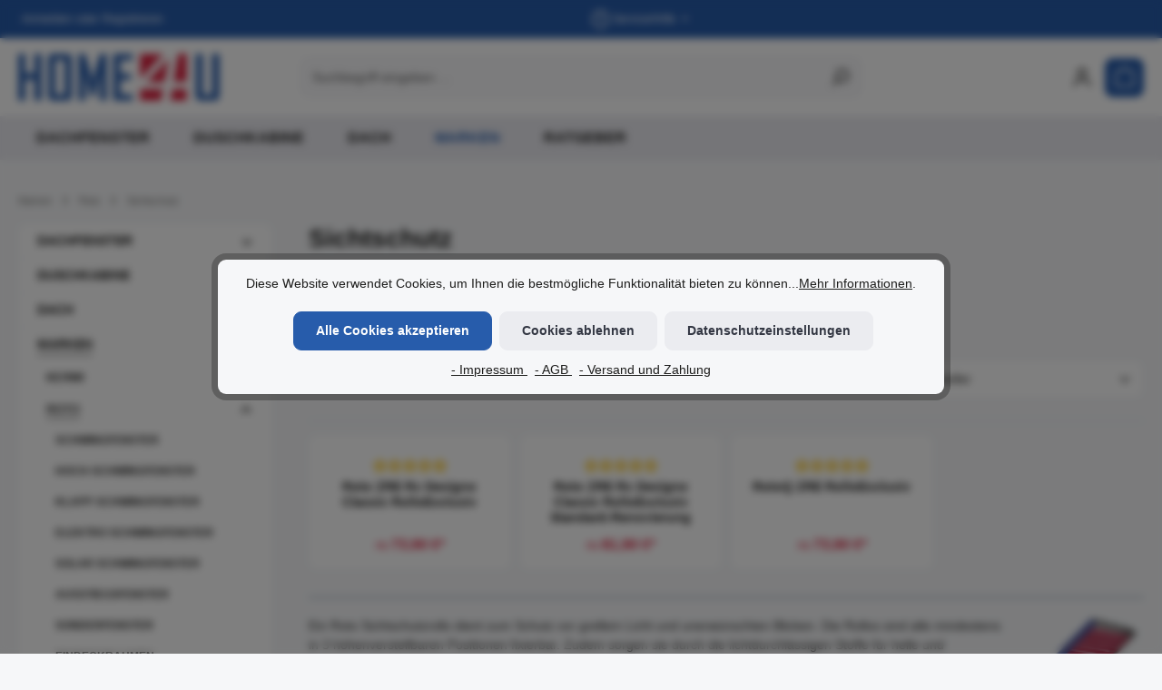

--- FILE ---
content_type: text/html; charset=UTF-8
request_url: https://www.home4u.de/marken/roto/sichtschutz/
body_size: 35750
content:
<!DOCTYPE html><html lang="de-DE" itemscope="itemscope" itemtype="https://schema.org/WebPage"><head><meta charset="utf-8"><meta name="viewport" content="width=device-width, initial-scale=1, shrink-to-fit=no"><meta name="author" content=""><meta name="robots" content="index,follow"><meta name="revisit-after" content="15 days"><meta name="keywords" content=""><meta name="description" content="Roto Sichtschutz online günstig kaufen. Finden Sie eine große Auswahl an Roto Sichtschutz bei HOME4U.de. ✓schnelle Lieferung"><meta property="og:type" content="website"/><meta property="og:site_name" content="Home4U"/><meta property="og:url" content="https://www.home4u.de/marken/roto/sichtschutz/"/><meta property="og:title" content="Roto Sichtschutz bei HOME4U günstig kaufen!"/><meta property="og:description" content="Roto Sichtschutz online günstig kaufen. Finden Sie eine große Auswahl an Roto Sichtschutz bei HOME4U.de. ✓schnelle Lieferung"/><meta property="og:image" content="https://www.home4u.de/media/52/04/70/1731621565/home4u_desktop.png?ts=1733841836"/><meta name="twitter:card" content="summary"/><meta name="twitter:site" content="Home4U"/><meta property="twitter:title" content="Roto Sichtschutz bei HOME4U günstig kaufen!"/><meta property="twitter:description" content="Roto Sichtschutz online günstig kaufen. Finden Sie eine große Auswahl an Roto Sichtschutz bei HOME4U.de. ✓schnelle Lieferung"/><meta property="twitter:image" content="https://www.home4u.de/media/52/04/70/1731621565/home4u_desktop.png?ts=1733841836"/><meta itemprop="copyrightHolder" content="Home4U"><meta itemprop="copyrightYear" content=""><meta itemprop="isFamilyFriendly" content="true"><meta itemprop="image" content="https://www.home4u.de/media/52/04/70/1731621565/home4u_desktop.png?ts=1733841836"><meta name="theme-color" content="#ffffff"><script type="application/ld+json"> [{"@context":"https:\/\/schema.org","@type":"BreadcrumbList","itemListElement":[{"@type":"ListItem","position":1,"name":"Marken","item":"https:\/\/www.home4u.de\/marken\/"},{"@type":"ListItem","position":2,"name":"Roto","item":"https:\/\/www.home4u.de\/marken\/roto\/"},{"@type":"ListItem","position":3,"name":"Sichtschutz ","item":"https:\/\/www.home4u.de\/marken\/roto\/sichtschutz\/"}]},{"@context":"https:\/\/schema.org","@type":"LocalBusiness","name":"Nerlich & Lesser KG","url":"https:\/\/www.home4u.de","telephone":"08561\/2359799","address":{"@type":"PostalAddress","streetAddress":"Gro\u00dfwalding 10","addressLocality":"Deggendorf","postalCode":"94469","addressCountry":"DE"},"priceRange":"\u20ac\u20ac\u20ac","aggregateRating":{"@type":"AggregateRating","ratingValue":"4,76","bestRating":5,"worstRating":1,"ratingCount":12861,"reviewCount":12861},"image":["https:\/\/www.home4u.de\/media\/52\/04\/70\/1731621565\/home4u_desktop.png","https:\/\/www.home4u.de\/media\/2b\/17\/e0\/1751967495\/pro-win-wdc-i8-e-k-20-des-001-roto.webp","https:\/\/www.home4u.de\/media\/91\/e2\/f3\/1741876742\/dachfenster-aufbau-dach-schema-home-4-u-farb-vari.png"]}] </script><link rel="shortcut icon" href="https://www.home4u.de/media/85/08/1f/1741876436/favicon58fd8fbdec9f5.ico?ts=1741938920"><link rel="apple-touch-icon" href="https://www.home4u.de/media/ed/4b/d9/1731621569/apple.png?ts=1733841836"><link rel="canonical" href="https://www.home4u.de/marken/roto/sichtschutz/" /><title itemprop="name">Roto Sichtschutz bei HOME4U günstig kaufen!</title><link rel="stylesheet" href="https://www.home4u.de/theme/fdf2f3901187867922ce32bb1f68d555/css/all.css?1768558482"><style data-plugin="zenitGravityCustomCss">.form-select.product-detail-configurator-select-input { background-color: #f8f9fa; border: 1px solid #ced4da; } .cms-element-manufacturer-logo .cms-image-container.is-standard img { max-width: 100px; } .hinweistext { z-index: 555; font-size: .625rem; line-height: .875rem; position: absolute; top: 37.5rem; /* Standardwert für größere Bildschirme */ left: 1.3rem; width: auto; height: auto; padding: .3125rem; color: #333; background: rgba(255,255,255,0.8); } .badge-topseller { color: #000000; } .product-badges .badge { color: #000000; } </style><script>window.features={"V6_5_0_0":true,"v6.5.0.0":true,"V6_6_0_0":true,"v6.6.0.0":true,"V6_7_0_0":false,"v6.7.0.0":false,"ADDRESS_SELECTION_REWORK":false,"address.selection.rework":false,"DISABLE_VUE_COMPAT":false,"disable.vue.compat":false,"ACCESSIBILITY_TWEAKS":false,"accessibility.tweaks":false,"ADMIN_VITE":false,"admin.vite":false,"TELEMETRY_METRICS":false,"telemetry.metrics":false,"PERFORMANCE_TWEAKS":false,"performance.tweaks":false,"CACHE_REWORK":false,"cache.rework":false,"PAYPAL_SETTINGS_TWEAKS":false,"paypal.settings.tweaks":false,"SSO":false,"sso":false,"RULE_BUILDER":true,"rule.builder":true,"FLOW_BUILDER":true,"flow.builder":true,"CUSTOM_PRICES":true,"custom.prices":true,"SUBSCRIPTIONS":false,"subscriptions":false,"ADVANCED_SEARCH":true,"advanced.search":true,"MULTI_INVENTORY":true,"multi.inventory":true,"RETURNS_MANAGEMENT":true,"returns.management":true,"TEXT_GENERATOR":true,"text.generator":true,"CHECKOUT_SWEETENER":true,"checkout.sweetener":true,"IMAGE_CLASSIFICATION":true,"image.classification":true,"PROPERTY_EXTRACTOR":true,"property.extractor":true,"REVIEW_SUMMARY":true,"review.summary":true,"REVIEW_TRANSLATOR":true,"review.translator":true,"CONTENT_GENERATOR":true,"content.generator":true,"EXPORT_ASSISTANT":true,"export.assistant":true,"QUICK_ORDER":false,"quick.order":false,"EMPLOYEE_MANAGEMENT":true,"employee.management":true,"QUOTE_MANAGEMENT":true,"quote.management":true,"NATURAL_LANGUAGE_SEARCH":true,"natural.language.search":true,"IMAGE_UPLOAD_SEARCH":true,"image.upload.search":true,"ORDER_APPROVAL":true,"order.approval":true,"SPATIAL_CMS_ELEMENT":true,"spatial.cms.element":true,"SHOPPING_LISTS":true,"shopping.lists":true,"TEXT_TO_IMAGE_GENERATION":true,"text.to.image.generation":true,"SPATIAL_SCENE_EDITOR":false,"spatial.scene.editor":false,"FEATURE_SWAGCMSEXTENSIONS_1":true,"feature.swagcmsextensions.1":true,"FEATURE_SWAGCMSEXTENSIONS_2":true,"feature.swagcmsextensions.2":true,"FEATURE_SWAGCMSEXTENSIONS_8":true,"feature.swagcmsextensions.8":true,"FEATURE_SWAGCMSEXTENSIONS_63":true,"feature.swagcmsextensions.63":true,"CAPTCHA":true,"captcha":true};(()=>{if(typeof CCM==='undefined'||!CCM){}else{if(CCM.acceptedCookies&&CCM.acceptedCookies.includes('acris-tag-manager')){document.cookie="acris-tag-manager=1; path=/; max-age=86400";}} window.addEventListener('CookiebotOnLoad',function(e){if(typeof Cookiebot==='undefined'||!Cookiebot){}else{gtag('consent','update',{'security_storage':'granted'});}},false);window.addEventListener('CookiebotOnAccept',function(e){if(typeof Cookiebot==='undefined'||!Cookiebot){}else{if(Cookiebot.consent.marketing){document.cookie="acris-tag-manager=1; path=/; max-age=86400";}}},false);})();window.shopwareAnalytics={trackingId:'2c79812de6bac4a850628b14a2a08024',merchantConsent:true,debug:false,storefrontController:'Navigation',storefrontAction:'index',storefrontRoute:'frontend.navigation.page',storefrontCmsPageType:'product_list',};window.googleReCaptchaV3Active=true;window.useDefaultCookieConsent=true;window.activeNavigationId='01958f97288a7078acf1797fe5d09305';window.router={'frontend.cart.offcanvas':'/checkout/offcanvas','frontend.cookie.offcanvas':'/cookie/offcanvas','frontend.checkout.finish.page':'/checkout/finish','frontend.checkout.info':'/widgets/checkout/info','frontend.menu.offcanvas':'/widgets/menu/offcanvas','frontend.cms.page':'/widgets/cms','frontend.cms.navigation.page':'/widgets/cms/navigation','frontend.account.addressbook':'/widgets/account/address-book','frontend.country.country-data':'/country/country-state-data','frontend.app-system.generate-token':'/app-system/Placeholder/generate-token',};window.salesChannelId='01958f972fdb72489af1a832ebe16c5e';window.router['widgets.swag.cmsExtensions.quickview']='/swag/cms-extensions/quickview';window.router['widgets.swag.cmsExtensions.quickview.variant']='/swag/cms-extensions/quickview/variant';window.router['frontend.shopware_analytics.customer.data']='/storefront/script/shopware-analytics-customer';window.breakpoints={"xs":0,"sm":576,"md":768,"lg":992,"xl":1200,"xxl":1400};window.themeAssetsPublicPath='https://www.home4u.de/theme/019329770cba70b98c37839d3f4b5fa0/assets/';window.validationMessages={"required":"Die Eingabe darf nicht leer sein.","email":"Ung\u00fcltige E-Mail-Adresse. Die E-Mail ben\u00f6tigt das Format \"nutzer@beispiel.de\".","confirmation":"Ihre Eingaben sind nicht identisch.","minLength":"Die Eingabe ist zu kurz."};window.themeJsPublicPath='https://www.home4u.de/theme/fdf2f3901187867922ce32bb1f68d555/js/';(function(){window.acrisCookiePrivacy={a:'_||_',c:'^session-.*_||_csrf.*_||_timezone_||_cookie-preference|acris_cookie_acc_||_sw-cache-hash|sw-currency|sw-states_||_acris_cookie_landing_page|acris_cookie_referrer_||_acris_cookie_first_activated_||__GRECAPTCHA_||_paypal-cookie-key_||_paypal-google-pay-cookie-key_||_paypalplus_session_v2|PYPF|paypal-offers.+_||___TAG_ASSISTANT_||_sf_redirect_||_googtrans_||_language_||_PHPSESSID_||_acrisImportExportCookie',r:'^session-.*_||_csrf.*_||_timezone_||_cookie-preference|acris_cookie_acc_||_sw-cache-hash|sw-currency|sw-states_||_acris_cookie_landing_page|acris_cookie_referrer_||_acris_cookie_first_activated_||__GRECAPTCHA_||_paypal-cookie-key_||_google-analytics-enabled_||_google-ads-enabled_||_wishlist-enabled_||_youtube-video_||_zen_google_fonts_||_zen_google_docs_||_acris-tag-manager_||__ga|_gid|_gat_.+|_dc_gtm_UA-.+|ga-disable-UA-.+|__utm(a|b|c|d|t|v|x|z)|_gat|_swag_ga_.*|_gac.*|_ga.*_||__ga|_gid|_gat_.+|_dc_gtm_UA-.+|ga-disable-UA-.+|__utm(a|b|c|d|t|v|x|z)|_gat|_swag_ga_.*|_gac.*|_ga.*_||__gcl_aw|_gcl_dc|_gcl_gb|_gcl_gs|_gcl_ag_||__gcl_au_||_paypal-google-pay-cookie-key_||__swa_consent_enabled_||__dd_s_||_paypalplus_session_v2|PYPF|paypal-offers.+_||___TAG_ASSISTANT_||_acris-tag-manager-google-analytics-enabled_||_acris-tag-manager-google-ads-enabled_||_solute-referrer_||_mp_9c85fda7212d269ea46c3f6a57ba69ca_mixpanel_||_empty-cart-widget_||_cart-widget-template_||_ssm_au_c_||_oneDayExecutionLimitLastInjectionXx_||_oneDayExecutionLimitLastExecutionXx_||_mjx.menu_||_rm_scroll_pos_||_nspatoken_||_home4u_de_||_MWG_Auth_||_stid_||__shopify_y_||_uaval_||_appval_||_entval_||_sessionId_||_tk_or_||_tk_r3d_||_tk_lr_||_perf_dv6Tr4n_||_MicrosoftApplicationsTelemetryDeviceId_||_MicrosoftApplicationsTelemetryFirstLaunchTime_||_undefined_||_OptanonConsent',i:'/cookie-consent/remember',s:[],init:function(){this.c=this.c.split(this.a),this.r=this.r.split(this.a),this.rd(),this.ccs()},ccs:function(){var t,i,e=document.cookie.split(";");for(t=0;t<e.length;t++)i=e[t].trim(),this.gcnov(i),this.cca(i,!0)},rd:function(){var t=Object.getOwnPropertyDescriptor(Document.prototype,"cookie")||Object.getOwnPropertyDescriptor(HTMLDocument.prototype,"cookie");t&&Object.defineProperty(document,"cookie",{get:function(){return t.get.call(document)},set:function(i){var e=acrisCookiePrivacy.cca(i);return!1===e||t.set.call(document,e)}})},cca:function(t,i=!1){var e=this.gcnov(t);return!!e&&(this.ceip(t)?t:!0===this.cia(this.c,e,t)?t:(!1===this.cia(this.r,e,t)&&this.gtkc(e),!0===i?(this.ucbv(t),t):this.grecn(t)))},gcnov:function(t){var i=t.split("=")[0];return!!i&&(i=i.trim())},remeberCookieValue:function(t,i){if(this.s[t]){if(!1!==this.s[t].includes(i))return;for(var e=0;e<this.s[t].length;e++)if(this.gcnov(this.s[t][e])===this.gcnov(i))return;this.s[t].push(i)}else this.s[t]=[],this.s[t].push(i)},acceptAllKnownCookies:function(){this.c=this.r},allowCookieByName:function(t){var i=this.s[t];if(-1===this.c.indexOf(t)&&this.c.push(t),i)for(var e=0;e<i.length;e++)document.cookie=i[e]},denyCookieByName:function(t){var i=this.s[t],ioc=this.c.indexOf(i);if(ioc>-1){this.c.splice(ioc,1);}if(i)for(var e=0;e<i.length;e++)this.ucbv(i[e])},ceip:function(t){if(this.iarc(t))return!0;var i,e=this.gced(t);return!!e&&(i=new Date(e),!!this.ivd(i)&&i<new Date)},gced:function(t){var i=t.split("expires=")[1];return!!i&&i.split(";")[0]},ivd:function(t){return t instanceof Date&&!isNaN(t)},iarc:function(t){return-1!==t.indexOf("2001 01:20:25")},cia:function(t,i,e){var n,r;for(r=0;r<t.length;r++){try{if(t[r]&&(n=new RegExp("^("+t[r]+")$","g"),t[r]===i||i.match(n)))return this.remeberCookieValue(t[r],e),!0;}catch(e){}}return!1},gtkc:function(t){this.r.push(t);if(!this.i)return;var i=new XMLHttpRequest;i.open("GET",this.i+"?c="+t,!0),i.send()},grecn:function(t){if(!t)return t;var i,e=t.split(";"),n=e[0].trim(),r="",c="";if(!n)return!1;for(i=0;i<e.length;i++)-1!==e[i].indexOf("path=")?r=" "+e[i].trim()+";":-1!==e[i].indexOf("domain=")&&(c=" "+e[i].trim()+";");return n+"; expires=Wed, 03 Jan 2001 01:20:25 GMT;"+r+c},ucbv:function(t){if(!t)return t;var i,e,n=t.split(";"),r=n[0].trim(),c="",s="",o=location.hostname.split("."),h=o.shift(),a=o.join(".");if(!r)return!1;for(e=0;e<n.length;e++)-1!==n[e].indexOf("path=")?c=" "+n[e].trim()+";":-1!==n[e].indexOf("domain=")&&(s=" "+n[e].trim()+";");i=r+"; expires=Wed, 03 Jan 2001 01:20:25 GMT;"+c,this.sc(i+s),this.sc(i),a&&this.sc(r+"; expires=Wed, 03 Jan 2001 01:20:25 GMT; domain="+a+";"),h&&this.sc(r+"; expires=Wed, 03 Jan 2001 01:20:25 GMT; domain="+h+"."+a+";")},sc:function(t){document.cookie=t}};window.acrisCookiePrivacy.init();})();</script><script data-acristagmanagercookie="true"> window.dataLayer = window.dataLayer || []; function gtag() { dataLayer.push(arguments); } (() => { let analyticsStorageEnabled = false; let adsEnabled = false; analyticsStorageEnabled = document.cookie.split(';').some((item) => item.trim().includes('acris-tag-manager=1')); adsEnabled = document.cookie.split(';').some((item) => item.trim().includes('acris-tag-manager=1')); gtag('consent', 'default', { 'ad_user_data': adsEnabled ? 'granted' : 'denied', 'ad_storage': adsEnabled ? 'granted' : 'denied', 'ad_personalization': adsEnabled ? 'granted' : 'denied', 'analytics_storage': analyticsStorageEnabled ? 'granted' : 'denied', 'functionality_storage': 'denied', 'personalization_storage': 'denied', 'security_storage': 'denied' }); })(); </script><script type="text/plain" data-acris-tag-manager-app="true" data-acris-tag-manager-app-options="{&quot;context&quot;:{&quot;controllerName&quot;:&quot;navigation&quot;,&quot;controllerAction&quot;:&quot;index&quot;,&quot;currency&quot;:{&quot;isoCode&quot;:&quot;EUR&quot;}}}" data-acristagmanagercookie="true"> (function(w,d,s,l,i){w[l]=w[l]||[];w[l].push({'gtm.start': new Date().getTime(),event:'gtm.js'});var f=d.getElementsByTagName(s)[0], j=d.createElement(s),dl=l!='dataLayer'?'&l='+l:'';j.async=true;j.src='https://www.googletagmanager.com/gtm.js?id='+i+dl;f.parentNode.insertBefore(j,f); })(window,document,'script','dataLayer','GTM-MKSJD62'); </script><script type="text/plain" data-acris-tag-manager-app-data-layer="true" data-acristagmanagercookie="true"> dataLayer.push({event: null, ecommerce: null, google_tag_params: null}); dataLayer.push({ 'event': 'view_item_list', 'ecommerce': { 'currencyCode': 'EUR', 'impressions': [], }, 'google_tag_params': { 'ecomm_pagetype': 'category', 'ecomm_prodid': '[]', 'ecomm_category': '' } }); </script><script src='https://www.google.com/recaptcha/api.js?render=6Led-wUrAAAAAP6E5Q6JqbNwG6EC0dz9GvURjRLO' defer></script><script src="https://www.home4u.de/bundles/maxiavariantstable6/storefront/js/jquery-3.5.1.slim.min.js?1760510203"></script><script src="https://www.home4u.de/theme/fdf2f3901187867922ce32bb1f68d555/js/storefront/storefront.js?1768558482" defer></script><script src="https://www.home4u.de/theme/fdf2f3901187867922ce32bb1f68d555/js/swag-pay-pal/swag-pay-pal.js?1768558482" defer></script><script src="https://www.home4u.de/theme/fdf2f3901187867922ce32bb1f68d555/js/frosh-platform-share-basket/frosh-platform-share-basket.js?1768558482" defer></script><script src="https://www.home4u.de/theme/fdf2f3901187867922ce32bb1f68d555/js/subscription/subscription.js?1768558482" defer></script><script src="https://www.home4u.de/theme/fdf2f3901187867922ce32bb1f68d555/js/checkout-sweetener/checkout-sweetener.js?1768558482" defer></script><script src="https://www.home4u.de/theme/fdf2f3901187867922ce32bb1f68d555/js/text-translator/text-translator.js?1768558482" defer></script><script src="https://www.home4u.de/theme/fdf2f3901187867922ce32bb1f68d555/js/employee-management/employee-management.js?1768558482" defer></script><script src="https://www.home4u.de/theme/fdf2f3901187867922ce32bb1f68d555/js/quick-order/quick-order.js?1768558482" defer></script><script src="https://www.home4u.de/theme/fdf2f3901187867922ce32bb1f68d555/js/advanced-search/advanced-search.js?1768558482" defer></script><script src="https://www.home4u.de/theme/fdf2f3901187867922ce32bb1f68d555/js/captcha/captcha.js?1768558482" defer></script><script src="https://www.home4u.de/theme/fdf2f3901187867922ce32bb1f68d555/js/quote-management/quote-management.js?1768558482" defer></script><script src="https://www.home4u.de/theme/fdf2f3901187867922ce32bb1f68d555/js/a-i-search/a-i-search.js?1768558482" defer></script><script src="https://www.home4u.de/theme/fdf2f3901187867922ce32bb1f68d555/js/spatial-cms-element/spatial-cms-element.js?1768558482" defer></script><script src="https://www.home4u.de/theme/fdf2f3901187867922ce32bb1f68d555/js/order-approval/order-approval.js?1768558482" defer></script><script src="https://www.home4u.de/theme/fdf2f3901187867922ce32bb1f68d555/js/shopping-list/shopping-list.js?1768558482" defer></script><script src="https://www.home4u.de/theme/fdf2f3901187867922ce32bb1f68d555/js/swag-cms-extensions/swag-cms-extensions.js?1768558482" defer></script><script src="https://www.home4u.de/theme/fdf2f3901187867922ce32bb1f68d555/js/acris-gpsr-c-s/acris-gpsr-c-s.js?1768558482" defer></script><script src="https://www.home4u.de/theme/fdf2f3901187867922ce32bb1f68d555/js/acris-cookie-consent-c-s/acris-cookie-consent-c-s.js?1768558482" defer></script><script src="https://www.home4u.de/theme/fdf2f3901187867922ce32bb1f68d555/js/loyxx-s-w6-seo-faq-manager/loyxx-s-w6-seo-faq-manager.js?1768558482" defer></script><script src="https://www.home4u.de/theme/fdf2f3901187867922ce32bb1f68d555/js/web-la--contact-form-file-upload/web-la--contact-form-file-upload.js?1768558482" defer></script><script src="https://www.home4u.de/theme/fdf2f3901187867922ce32bb1f68d555/js/dvsn-product-variant-selection/dvsn-product-variant-selection.js?1768558482" defer></script><script src="https://www.home4u.de/theme/fdf2f3901187867922ce32bb1f68d555/js/weedesign-page-speed/weedesign-page-speed.js?1768558482" defer></script><script src="https://www.home4u.de/theme/fdf2f3901187867922ce32bb1f68d555/js/bst-cms-product-finder6/bst-cms-product-finder6.js?1768558482" defer></script><script src="https://www.home4u.de/theme/fdf2f3901187867922ce32bb1f68d555/js/maxia-variants-table6/maxia-variants-table6.js?1768558482" defer></script><script src="https://www.home4u.de/theme/fdf2f3901187867922ce32bb1f68d555/js/acris-tag-manager-app-c-s/acris-tag-manager-app-c-s.js?1768558482" defer></script><script src="https://www.home4u.de/theme/fdf2f3901187867922ce32bb1f68d555/js/gjuce-credit-transfer-by-qrcode-s-w6/gjuce-credit-transfer-by-qrcode-s-w6.js?1768558482" defer></script><script src="https://www.home4u.de/theme/fdf2f3901187867922ce32bb1f68d555/js/swag-analytics/swag-analytics.js?1768558482" defer></script><script src="https://www.home4u.de/theme/fdf2f3901187867922ce32bb1f68d555/js/zenit-platform-gravity/zenit-platform-gravity.js?1768558482" defer></script><script src="https://www.home4u.de/theme/fdf2f3901187867922ce32bb1f68d555/js/zenit-platform-gravity-set2/zenit-platform-gravity-set2.js?1768558482" defer></script></head><body class=" is-ctl-navigation is-act-index has-pw-toggle has-lbl-floating is-cms is-lo-full-width-boxed is-tb-default is-srch-default is-mn-offcanvas-lg "><div id="page-top" class="skip-to-content bg-primary-subtle text-primary-emphasis overflow-hidden" tabindex="-1"><div class="container skip-to-content-container d-flex justify-content-center visually-hidden-focusable"><a href="#content-main" class="skip-to-content-link d-inline-flex text-decoration-underline m-1 p-2 fw-bold gap-2"> Zum Hauptinhalt springen </a><a href="#header-main-search-input" class="skip-to-content-link d-inline-flex text-decoration-underline m-1 p-2 fw-bold gap-2 d-none d-sm-block"> Zur Suche springen </a><a href="#main-navigation-menu" class="skip-to-content-link d-inline-flex text-decoration-underline m-1 p-2 fw-bold gap-2 d-none d-xl-block"> Zur Hauptnavigation springen </a></div></div><noscript><iframe src="https://www.googletagmanager.com/ns.html?id=GTM-MKSJD62" height="0" width="0" style="display:none;visibility:hidden"></iframe></noscript><noscript class="noscript-main"><div role="alert" aria-live="polite" class="alert alert-info alert-has-icon"> <span class="icon icon-info" aria-hidden="true"><svg xmlns="http://www.w3.org/2000/svg" xmlns:xlink="http://www.w3.org/1999/xlink" width="24" height="24" viewBox="0 0 24 24"><defs><path d="M12 7c.5523 0 1 .4477 1 1s-.4477 1-1 1-1-.4477-1-1 .4477-1 1-1zm1 9c0 .5523-.4477 1-1 1s-1-.4477-1-1v-5c0-.5523.4477-1 1-1s1 .4477 1 1v5zm11-4c0 6.6274-5.3726 12-12 12S0 18.6274 0 12 5.3726 0 12 0s12 5.3726 12 12zM12 2C6.4772 2 2 6.4772 2 12s4.4772 10 10 10 10-4.4772 10-10S17.5228 2 12 2z" id="icons-default-info" /></defs><use xlink:href="#icons-default-info" fill="#758CA3" fill-rule="evenodd" /></svg></span> <div class="alert-content-container"><div class="alert-content"> Um unseren Shop in vollem Umfang nutzen zu können, empfehlen wir Ihnen Javascript in Ihrem Browser zu aktivieren. </div></div></div></noscript><div class="page-wrapper"><header class="header-main header-pos-relative header-multi-line header-multi-line-mobile header-logo-left" data-zen-sticky-header="true" data-zen-sticky-header-options="{&quot;viewports&quot;:[&quot;XS&quot;],&quot;scrollOffset&quot;:&quot;&quot;,&quot;autoHide&quot;:true}" data-zen-header-tooltips="true" data-zen-header-tooltips-options="{&quot;tooltipPlacement&quot;:&quot;top&quot;}"><div class="header-inner"><div class="collapse show" id="topBarCollapse" tabindex="-1"><div class="top-bar d-none d-lg-flex"><div class="container"><nav class="top-bar-nav" aria-label="Shop-Einstellungen"><div class="top-bar-nav-item top-bar-login-register d-none d-lg-flex"> <span class="top-bar-login"><a href="/account/login" title="Anmelden" class="top-bar-login-item"> Anmelden </a></span> <span>oder</span> <span class="top-bar-register"><a href="/account/login" title="Registrieren" class="top-bar-register-item"> Registrieren </a></span> </div><div class="top-bar-nav-item top-bar-navigation-group d-none d-lg-flex"><div class="top-bar-nav-item top-bar-menu"><div class="service-menu dropdown"> <button class="btn dropdown-toggle top-bar-nav-btn" type="button" id="serviceMenuDropdown-top-bar" data-bs-toggle="dropdown" aria-haspopup="true" aria-expanded="false" aria-label="Die Service-Navigation einblenden / ausblenden"> <span class="icon icon-help icon-sm"><svg xmlns="http://www.w3.org/2000/svg" xmlns:xlink="http://www.w3.org/1999/xlink" width="24" height="24" viewBox="0 0 24 24"><defs><path d="M24 12c0 6.6274-5.3726 12-12 12S0 18.6274 0 12 5.3726 0 12 0s12 5.3726 12 12zM12 2C6.4772 2 2 6.4772 2 12s4.4772 10 10 10 10-4.4772 10-10S17.5228 2 12 2zm0 13c.5523 0 1 .4477 1 1s-.4477 1-1 1-1-.4477-1-1 .4477-1 1-1zm-1-5c0 .5523-.4477 1-1 1s-1-.4477-1-1c0-1.8856 1.1144-3 3-3s3 1.1144 3 3c0 1.1817-.434 1.7713-1.3587 2.3496l-.1078.0674c-.4464.2817-.5335.4154-.5335 1.083 0 .5523-.4477 1-1 1s-1-.4477-1-1c0-1.4161.4788-2.1515 1.4665-2.7745l.1142-.0716C12.9784 10.4052 13 10.376 13 10c0-.781-.219-1-1-1s-1 .219-1 1z" id="icons-default-help" /></defs><use xlink:href="#icons-default-help" fill="#758CA3" fill-rule="evenodd" /></svg></span> <span class="top-bar-nav-text">Service/Hilfe</span> </button> <ul class="top-bar-list dropdown-menu dropdown-menu-right shadow" aria-labelledby="serviceMenuDropdown-top-bar"><li class="top-bar-list-item"><a class="top-bar-link dropdown-item" href="/cookie/offcanvas" title="Cookie-Einstellungen"> Cookie-Einstellungen </a></li><li class="top-bar-list-item"><a class="top-bar-link dropdown-item" href="https://www.home4u.de/Servicemenue/Haeufig-gestellte-Fragen/" title="Häufig gestellte Fragen"> Häufig gestellte Fragen </a></li></ul></div></div></div></nav></div></div></div><div class="nav-header bg-opacity-100"><div class="container"><div class="header-row row gx-1"><div class="header-logo-col col-12 col-md-auto col-xl-3"><div class="header-logo-main text-center"><a class="header-logo-main-link" href="/" title="Zur Startseite gehen"><picture class="header-logo-picture d-block m-auto"><source srcset="https://www.home4u.de/media/80/b0/09/1731621563/home4u_mobil.png?ts=1733841836" media="(min-width: 768px) and (max-width: 991px)"><source srcset="https://www.home4u.de/media/80/b0/09/1731621563/home4u_mobil.png?ts=1733841836" media="(max-width: 767px)"><img src="https://www.home4u.de/media/52/04/70/1731621565/home4u_desktop.png?ts=1733841836" alt="Zur Startseite gehen" class="img-fluid header-logo-main-img"></picture></a></div></div><div class="header-menu-button col-auto d-md-none" data-zen-tooltip-title="Menü"> <button class="btn nav-main-toggle-btn header-actions-btn" type="button" data-off-canvas-menu="true" aria-label="Menü"> <span class="icon icon-stack"><svg xmlns="http://www.w3.org/2000/svg" xmlns:xlink="http://www.w3.org/1999/xlink" width="24" height="24" viewBox="0 0 24 24"><defs><path d="M3 13c-.5523 0-1-.4477-1-1s.4477-1 1-1h18c.5523 0 1 .4477 1 1s-.4477 1-1 1H3zm0-7c-.5523 0-1-.4477-1-1s.4477-1 1-1h18c.5523 0 1 .4477 1 1s-.4477 1-1 1H3zm0 14c-.5523 0-1-.4477-1-1s.4477-1 1-1h18c.5523 0 1 .4477 1 1s-.4477 1-1 1H3z" id="icons-default-stack" /></defs><use xlink:href="#icons-default-stack" fill="#758CA3" fill-rule="evenodd" /></svg></span> </button> </div><div class="header-search-col col-12 col-sm-auto col-xl-6 ms-auto ms-xl-0 order-last order-sm-0"><div class="collapse" id="searchCollapse"><div class="header-search my-2 m-sm-auto"><form action="/search" method="get" data-search-widget="true" data-search-widget-options="{&quot;searchWidgetMinChars&quot;:2}" data-url="/suggest?search=" class="header-search-form"><div class="input-group has-validation"><input type="search" id="header-main-search-input" name="search" class="form-control header-search-input" autocomplete="off" autocapitalize="off" placeholder="Suchbegriff eingeben ..." aria-label="Suchbegriff eingeben ..." value=""> <button type="submit" class="btn header-search-btn" aria-label="Suchen"> <span class="header-search-icon"> <span class="icon icon-search"><svg xmlns="http://www.w3.org/2000/svg" xmlns:xlink="http://www.w3.org/1999/xlink" width="24" height="24" viewBox="0 0 24 24"><defs><path d="M10.0944 16.3199 4.707 21.707c-.3905.3905-1.0237.3905-1.4142 0-.3905-.3905-.3905-1.0237 0-1.4142L8.68 14.9056C7.6271 13.551 7 11.8487 7 10c0-4.4183 3.5817-8 8-8s8 3.5817 8 8-3.5817 8-8 8c-1.8487 0-3.551-.627-4.9056-1.6801zM15 16c3.3137 0 6-2.6863 6-6s-2.6863-6-6-6-6 2.6863-6 6 2.6863 6 6 6z" id="icons-default-search" /></defs><use xlink:href="#icons-default-search" fill="#758CA3" fill-rule="evenodd" /></svg></span> </span> </button> <button class="btn header-close-btn js-search-close-btn d-none" type="button" aria-label="Die Dropdown-Suche schließen"> <span class="header-close-icon"> <span class="icon icon-x"><svg xmlns="http://www.w3.org/2000/svg" xmlns:xlink="http://www.w3.org/1999/xlink" width="24" height="24" viewBox="0 0 24 24"><defs><path d="m10.5858 12-7.293-7.2929c-.3904-.3905-.3904-1.0237 0-1.4142.3906-.3905 1.0238-.3905 1.4143 0L12 10.5858l7.2929-7.293c.3905-.3904 1.0237-.3904 1.4142 0 .3905.3906.3905 1.0238 0 1.4143L13.4142 12l7.293 7.2929c.3904.3905.3904 1.0237 0 1.4142-.3906.3905-1.0238.3905-1.4143 0L12 13.4142l-7.2929 7.293c-.3905.3904-1.0237.3904-1.4142 0-.3905-.3906-.3905-1.0238 0-1.4143L10.5858 12z" id="icons-default-x" /></defs><use xlink:href="#icons-default-x" fill="#758CA3" fill-rule="evenodd" /></svg></span> </span> </button> </div></form></div></div></div><div class="header-actions-col col-auto ms-auto ms-sm-0 ms-xl-auto"><div class="row gx-1 justify-content-end"><div class="col-auto d-none d-md-flex d-xl-none" data-zen-tooltip-title="Menü"> <button class="btn nav-main-toggle-btn header-actions-btn" type="button" data-off-canvas-menu="true" aria-label="Menü"> <span class="icon icon-stack"><svg xmlns="http://www.w3.org/2000/svg" xmlns:xlink="http://www.w3.org/1999/xlink" width="24" height="24" viewBox="0 0 24 24"><use xlink:href="#icons-default-stack" fill="#758CA3" fill-rule="evenodd" /></svg></span> </button> </div><div class="col-auto d-sm-none"><div class="search-toggle" data-zen-tooltip-title="Suchen"> <button class="btn header-actions-btn search-toggle-btn js-search-toggle-btn collapsed" type="button" data-bs-toggle="collapse" data-bs-target="#searchCollapse" aria-expanded="false" aria-controls="searchCollapse" aria-label="Suchen"> <span class="icon icon-search"><svg xmlns="http://www.w3.org/2000/svg" xmlns:xlink="http://www.w3.org/1999/xlink" width="24" height="24" viewBox="0 0 24 24"><use xlink:href="#icons-default-search" fill="#758CA3" fill-rule="evenodd" /></svg></span> <span class="icon icon-x icon-search-close d-none"><svg xmlns="http://www.w3.org/2000/svg" xmlns:xlink="http://www.w3.org/1999/xlink" width="24" height="24" viewBox="0 0 24 24"><use xlink:href="#icons-default-x" fill="#758CA3" fill-rule="evenodd" /></svg></span> </button> </div></div><div class="col-auto"><div class="account-menu" data-zen-tooltip-title="Ihr Konto"><div class="dropdown"> <button class="btn account-menu-btn header-actions-btn" type="button" id="accountWidget" data-account-menu="true" data-bs-toggle="dropdown" aria-haspopup="true" aria-expanded="false" aria-label="Ihr Konto" title="Ihr Konto"> <span class="icon icon-avatar"><svg xmlns="http://www.w3.org/2000/svg" xmlns:xlink="http://www.w3.org/1999/xlink" width="24" height="24" viewBox="0 0 24 24"><defs><path d="M12 3C9.7909 3 8 4.7909 8 7c0 2.2091 1.7909 4 4 4 2.2091 0 4-1.7909 4-4 0-2.2091-1.7909-4-4-4zm0-2c3.3137 0 6 2.6863 6 6s-2.6863 6-6 6-6-2.6863-6-6 2.6863-6 6-6zM4 22.099c0 .5523-.4477 1-1 1s-1-.4477-1-1V20c0-2.7614 2.2386-5 5-5h10.0007c2.7614 0 5 2.2386 5 5v2.099c0 .5523-.4477 1-1 1s-1-.4477-1-1V20c0-1.6569-1.3431-3-3-3H7c-1.6569 0-3 1.3431-3 3v2.099z" id="icons-default-avatar" /></defs><use xlink:href="#icons-default-avatar" fill="#758CA3" fill-rule="evenodd" /></svg></span> </button> <div class="dropdown-menu dropdown-menu-end account-menu-dropdown shadow js-account-menu-dropdown" aria-labelledby="accountWidget"><script data-acris-tag-manager-app-data="navigation-page-loaded" type="application/json">{"context":{"currency":"EUR"},"productListing":{"currency":"EUR","products":[{"id":"01958f973b5d719d9568fffb3501fe6f","number":"845441M","name":"Roto ZRE Rx Designo Classic RolloExclusiv","price":62.1,"priceTiers":[],"quantity":1,"currency":"EUR"},{"id":"01958f973dee7320afd1fd74879101ef","number":"846113M","name":"Roto ZRE Rx Designo Classic RolloExclusiv Standard-Renovierung","price":101.6,"priceTiers":[],"quantity":1,"currency":"EUR"},{"id":"01958f973dfc72b1b7d9f96b4ab90d17","number":"846253M","name":"RotoQ ZRE RolloExclusiv","price":62.1,"priceTiers":[],"quantity":1,"currency":"EUR"}]}}</script><div class="offcanvas-header"> <button class="btn offcanvas-close js-offcanvas-close stretched-link" aria-label="Menü schließen"> <span class="icon icon-x icon-md"><svg xmlns="http://www.w3.org/2000/svg" xmlns:xlink="http://www.w3.org/1999/xlink" width="24" height="24" viewBox="0 0 24 24"><use xlink:href="#icons-default-x" fill="#758CA3" fill-rule="evenodd" /></svg></span> </button> <span data-id="off-canvas-headline" class="offcanvas-title"> Ihr Konto </span> </div><div class="offcanvas-body"><div class="account-menu"><div class="account-menu-login"><a href="/account/login" title="Anmelden" class="btn btn-primary account-menu-login-button"> Anmelden </a><div class="account-menu-register"> oder <a href="/account/login" title="Registrieren"> registrieren </a></div></div><div class="account-menu-links"><div class="header-account-menu"><div class="card account-menu-inner"><nav class="list-group list-group-flush account-aside-list-group"><a href="/account" title="Übersicht" class="list-group-item list-group-item-action account-aside-item"> Übersicht </a><a href="/account/profile" title="Persönliches Profil" class="list-group-item list-group-item-action account-aside-item"> Persönliches Profil </a><a href="/account/address" title="Adressen" class="list-group-item list-group-item-action account-aside-item"> Adressen </a><a href="/account/payment" title="Zahlungsarten" class="list-group-item list-group-item-action account-aside-item"> Zahlungsarten </a><a href="/account/order" title="Bestellungen" class="list-group-item list-group-item-action account-aside-item"> Bestellungen </a><a href="/account/saved-carts" title="Gespeicherte Warenkörbe" class="list-group-item list-group-item-action account-aside-item"> Gespeicherte Warenkörbe </a></nav></div></div></div></div></div></div></div></div></div><div class="col-auto"><div class="header-cart" data-off-canvas-cart="true" data-zen-tooltip-title="Warenkorb"><a class="btn header-cart-btn header-actions-btn" href="/checkout/cart" data-cart-widget="true" title="Warenkorb" aria-labelledby="cart-widget-aria-label"> <span class="header-cart-icon"> <span class="icon icon-bag"><svg aria-label="Warenkorb" xmlns="http://www.w3.org/2000/svg" xmlns:xlink="http://www.w3.org/1999/xlink" width="24" height="24" viewBox="0 0 24 24"><defs><path d="M5.892 3c.5523 0 1 .4477 1 1s-.4477 1-1 1H3.7895a1 1 0 0 0-.9986.9475l-.7895 15c-.029.5515.3946 1.0221.9987 1.0525h17.8102c.5523 0 1-.4477.9986-1.0525l-.7895-15A1 1 0 0 0 20.0208 5H17.892c-.5523 0-1-.4477-1-1s.4477-1 1-1h2.1288c1.5956 0 2.912 1.249 2.9959 2.8423l.7894 15c.0035.0788.0035.0788.0042.1577 0 1.6569-1.3432 3-3 3H3c-.079-.0007-.079-.0007-.1577-.0041-1.6546-.0871-2.9253-1.499-2.8382-3.1536l.7895-15C.8775 4.249 2.1939 3 3.7895 3H5.892zm4 2c0 .5523-.4477 1-1 1s-1-.4477-1-1V3c0-1.6569 1.3432-3 3-3h2c1.6569 0 3 1.3431 3 3v2c0 .5523-.4477 1-1 1s-1-.4477-1-1V3c0-.5523-.4477-1-1-1h-2c-.5523 0-1 .4477-1 1v2z" id="icons-default-bag" /></defs><use xlink:href="#icons-default-bag" fill="#758CA3" fill-rule="evenodd" /></svg></span> </span> <span class="header-cart-total d-none d-sm-inline-block ms-sm-2"> 0,00 €* </span> <span class="visually-hidden" id="cart-widget-aria-label"> Warenkorb enthält 0 Positionen. Der Gesamtwert beträgt 0,00 €. </span> </a></div></div></div></div></div></div></div><div class="nav-main nav-main-scroller bg-opacity-100"><div class="main-navigation" id="mainNavigation" data-dropdown-menu="hover" data-zen-nav-scroller="true"><div class="container"> <button class="main-navigation-scroller-controls-prev" aria-label="Vorheriges"> <span class="icon icon-arrow-head-left icon-xs"><svg xmlns="http://www.w3.org/2000/svg" xmlns:xlink="http://www.w3.org/1999/xlink" width="24" height="24" viewBox="0 0 24 24"><defs><path id="icons-default-arrow-head-left" d="m12.5 7.9142 10.2929 10.293c.3905.3904 1.0237.3904 1.4142 0 .3905-.3906.3905-1.0238 0-1.4143l-11-11c-.3905-.3905-1.0237-.3905-1.4142 0l-11 11c-.3905.3905-.3905 1.0237 0 1.4142.3905.3905 1.0237.3905 1.4142 0L12.5 7.9142z" /></defs><use transform="matrix(0 1 1 0 .5 -.5)" xlink:href="#icons-default-arrow-head-left" fill="#758CA3" fill-rule="evenodd" /></svg></span> </button> <nav class="nav main-navigation-menu" id="main-navigation-menu" aria-label="Hauptnavigation" itemscope="itemscope" itemtype="https://schema.org/SiteNavigationElement"><div class="main-navigation-item dropdown"><a class="nav-link main-navigation-link nav-item-01958f97287072759a586c7d292cf4fa " href="https://www.home4u.de/dachfenster/" itemprop="url" id="category-01958f97287072759a586c7d292cf4fa" data-zen-dropdown-menu-trigger="01958f97287072759a586c7d292cf4fa"><div class="main-navigation-link-text has-children" data-hover="Dachfenster"> <span class="main-navigation-link-name" data-hover="Dachfenster" itemprop="name">Dachfenster</span> </div></a><div class="navigation-dropdown-list-wrapper" data-zen-dropdown-menu-id="01958f97287072759a586c7d292cf4fa"><ul class="navigation-dropdown-list is-level-1 shadow" aria-labelledby="category-01958f97287072759a586c7d292cf4fa"><li class="navigation-dropdown-item navigation-dropdown-bar is-current-category zen-visually-hidden-focusable"><a class="nav-item nav-link navigation-dropdown-link is-level-1" id="category-01958f97287072759a586c7d292cf4fa-bar" href="https://www.home4u.de/dachfenster/" itemprop="url" title="Dachfenster"> <span itemprop="name"> Dachfenster anzeigen </span> </a><div class="dropdown-divider" role="separator"></div></li><li class="navigation-dropdown-item"><a class="nav-item nav-link navigation-dropdown-link is-level-1" id="category-01958f97287372bc9798a7ee0cbc79f3" href="https://www.home4u.de/dachfenster/schwingfenster/" itemprop="url" title="Schwingfenster"> <span class="navigation-dropdown-link-name" itemprop="name">Schwingfenster</span> </a></li><li class="navigation-dropdown-item"><a class="nav-item nav-link navigation-dropdown-link is-level-1" id="category-01958f97287372bc9798a7ee10a48cbd" href="https://www.home4u.de/dachfenster/klapp-schwingfenster/" itemprop="url" title="Klapp-Schwingfenster"> <span class="navigation-dropdown-link-name" itemprop="name">Klapp-Schwingfenster</span> </a></li><li class="navigation-dropdown-item"><a class="nav-item nav-link navigation-dropdown-link is-level-1" id="category-01958f972874718b99f79f6ea48e172e" href="https://www.home4u.de/dachfenster/elektro-schwingfenster/" itemprop="url" title="Elektro Fenster"> <span class="navigation-dropdown-link-name" itemprop="name">Elektro Fenster</span> </a></li><li class="navigation-dropdown-item"><a class="nav-item nav-link navigation-dropdown-link is-level-1" id="category-01958f972874718b99f79f6ea7887fc9" href="https://www.home4u.de/dachfenster/solar-schwingfenster/" itemprop="url" title="Solar Fenster"> <span class="navigation-dropdown-link-name" itemprop="name">Solar Fenster</span> </a></li><li class="navigation-dropdown-item"><a class="nav-item nav-link navigation-dropdown-link is-level-1" id="category-01958f972874718b99f79f6eabe56a37" href="https://www.home4u.de/dachfenster/ausstiegsfenster/" itemprop="url" title="Ausstiegsfenster"> <span class="navigation-dropdown-link-name" itemprop="name">Ausstiegsfenster</span> </a></li><li class="navigation-dropdown-item"><a class="nav-item nav-link navigation-dropdown-link is-level-1" id="category-01958f972875739c874d6d595005d4f1" href="https://www.home4u.de/dachfenster/lichtloesung/" itemprop="url" title="Lichtlösung"> <span class="navigation-dropdown-link-name" itemprop="name">Lichtlösung</span> </a></li><li class="navigation-dropdown-item"><a class="nav-item nav-link navigation-dropdown-link is-level-1" id="category-01958f972875739c874d6d5954cb7359" href="https://www.home4u.de/dachfenster/sonderfenster/" itemprop="url" title="Sonderfenster"> <span class="navigation-dropdown-link-name" itemprop="name">Sonderfenster</span> </a></li><li class="navigation-dropdown-item"><a class="nav-item nav-link navigation-dropdown-link is-level-1" id="category-01958f9728767377acdfc1dddda01e3a" href="https://www.home4u.de/dachfenster/flachdachfenster/" itemprop="url" title="Flachdachfenster"> <span class="navigation-dropdown-link-name" itemprop="name">Flachdachfenster</span> </a></li><li class="navigation-dropdown-item"><a class="nav-item nav-link navigation-dropdown-link is-level-1" id="category-01958f9728767377acdfc1dddfe39884" href="https://www.home4u.de/dachfenster/eindeckrahmen/" itemprop="url" title="Eindeckrahmen"> <span class="navigation-dropdown-link-name" itemprop="name">Eindeckrahmen</span> </a></li><li class="navigation-dropdown-item"><a class="nav-item nav-link navigation-dropdown-link is-level-1" id="category-01958f9728767377acdfc1dde1de26b8" href="https://www.home4u.de/dachfenster/innenfutter/" itemprop="url" title="Innenfutter"> <span class="navigation-dropdown-link-name" itemprop="name">Innenfutter</span> </a></li><li class="navigation-dropdown-item"><a class="nav-item nav-link navigation-dropdown-link is-level-1" id="category-01958f972877700fa81ac52cafc0bab7" href="https://www.home4u.de/dachfenster/dachfenster-zubehoer/" itemprop="url" title="Dachfenster Zubehör"> <span class="navigation-dropdown-link-name" itemprop="name">Dachfenster Zubehör</span> </a></li><li class="navigation-dropdown-item"><a class="nav-item nav-link navigation-dropdown-link is-level-1" id="category-01958f972877700fa81ac52cb4126d68" href="https://www.home4u.de/austauschfenster/" itemprop="url" title="Austauschfenster"> <span class="navigation-dropdown-link-name" itemprop="name">Austauschfenster</span> </a></li><li class="navigation-dropdown-item"><a class="nav-item nav-link navigation-dropdown-link is-level-1" id="category-01958f972878703c8cbae76900ce2e84" href="https://www.home4u.de/rollos/" itemprop="url" title="Rollos"> <span class="navigation-dropdown-link-name" itemprop="name">Rollos</span> <span class="navigation-dropdown-link-icon"> <span class="icon icon-arrow-medium-right icon-xs"><svg xmlns="http://www.w3.org/2000/svg" xmlns:xlink="http://www.w3.org/1999/xlink" width="16" height="16" viewBox="0 0 16 16"><defs><path id="icons-solid-arrow-medium-right" d="M4.7071 5.2929c-.3905-.3905-1.0237-.3905-1.4142 0-.3905.3905-.3905 1.0237 0 1.4142l4 4c.3905.3905 1.0237.3905 1.4142 0l4-4c.3905-.3905.3905-1.0237 0-1.4142-.3905-.3905-1.0237-.3905-1.4142 0L8 8.5858l-3.2929-3.293z" /></defs><use transform="rotate(-90 8 8)" xlink:href="#icons-solid-arrow-medium-right" fill="#758CA3" fill-rule="evenodd" /></svg></span> </span> </a><ul class="navigation-dropdown-list is-level-2 shadow" aria-labelledby="category-01958f972878703c8cbae76900ce2e84"><li class="navigation-dropdown-item"><a class="nav-item nav-link navigation-dropdown-link is-level-2" id="category-01958f972880715584bca8c36f71c1b9" href="https://www.home4u.de/rollos/sichtschutz/" itemprop="url" title="Sichtschutz "> <span class="navigation-dropdown-link-name" itemprop="name">Sichtschutz </span> </a></li><li class="navigation-dropdown-item"><a class="nav-item nav-link navigation-dropdown-link is-level-2" id="category-01958f972880715584bca8c370a1b247" href="https://www.home4u.de/rollos/hitzeschutz-markise-aussen/" itemprop="url" title="Hitzeschutz-Markise (außen)"> <span class="navigation-dropdown-link-name" itemprop="name">Hitzeschutz-Markise (außen)</span> </a></li><li class="navigation-dropdown-item"><a class="nav-item nav-link navigation-dropdown-link is-level-2" id="category-01958f972880715584bca8c374a7c34d" href="https://www.home4u.de/rollos/insektenschutz/" itemprop="url" title="Insektenschutz "> <span class="navigation-dropdown-link-name" itemprop="name">Insektenschutz </span> </a></li><li class="navigation-dropdown-item"><a class="nav-item nav-link navigation-dropdown-link is-level-2" id="category-01958f972881720d9905b3652683c820" href="https://www.home4u.de/rollos/verdunkelungsrollo/" itemprop="url" title="Verdunkelungsrollo (innen)"> <span class="navigation-dropdown-link-name" itemprop="name">Verdunkelungsrollo (innen)</span> </a></li><li class="navigation-dropdown-item"><a class="nav-item nav-link navigation-dropdown-link is-level-2" id="category-01958f972881720d9905b3652a17e02b" href="https://www.home4u.de/rollos/faltstore/" itemprop="url" title="Faltstore "> <span class="navigation-dropdown-link-name" itemprop="name">Faltstore </span> </a></li><li class="navigation-dropdown-item"><a class="nav-item nav-link navigation-dropdown-link is-level-2" id="category-01958f972881720d9905b3652d1572a4" href="https://www.home4u.de/rollos/jalousette/" itemprop="url" title="Jalousette "> <span class="navigation-dropdown-link-name" itemprop="name">Jalousette </span> </a></li></ul></li><li class="navigation-dropdown-item"><a class="nav-item nav-link navigation-dropdown-link is-level-1" id="category-01958f972878703c8cbae76904d42126" href="https://www.home4u.de/dachfenster/rolllaeden/" itemprop="url" title="Rollläden"> <span class="navigation-dropdown-link-name" itemprop="name">Rollläden</span> </a></li></ul></div></div><div class="main-navigation-item dropdown"><a class="nav-link main-navigation-link nav-item-01958f97286e73c6a949cd46ba5318c7 " href="https://www.home4u.de/duschkabine/" itemprop="url" id="category-01958f97286e73c6a949cd46ba5318c7" data-zen-dropdown-menu-trigger="01958f97286e73c6a949cd46ba5318c7"><div class="main-navigation-link-text has-children" data-hover="Duschkabine"> <span class="main-navigation-link-name" data-hover="Duschkabine" itemprop="name">Duschkabine</span> </div></a><div class="navigation-dropdown-list-wrapper" data-zen-dropdown-menu-id="01958f97286e73c6a949cd46ba5318c7"><ul class="navigation-dropdown-list is-level-1 shadow" aria-labelledby="category-01958f97286e73c6a949cd46ba5318c7"><li class="navigation-dropdown-item navigation-dropdown-bar is-current-category zen-visually-hidden-focusable"><a class="nav-item nav-link navigation-dropdown-link is-level-1" id="category-01958f97286e73c6a949cd46ba5318c7-bar" href="https://www.home4u.de/duschkabine/" itemprop="url" title="Duschkabine"> <span itemprop="name"> Duschkabine anzeigen </span> </a><div class="dropdown-divider" role="separator"></div></li><li class="navigation-dropdown-item"><a class="nav-item nav-link navigation-dropdown-link is-level-1" id="category-01958f972878703c8cbae76908d7013a" href="https://www.home4u.de/duschkabine/runddusche/" itemprop="url" title="Runddusche"> <span class="navigation-dropdown-link-name" itemprop="name">Runddusche</span> </a></li><li class="navigation-dropdown-item"><a class="nav-item nav-link navigation-dropdown-link is-level-1" id="category-01958f97287970968102e98906e44969" href="https://www.home4u.de/duschkabine/halbkreisdusche/" itemprop="url" title="Halbkreis"> <span class="navigation-dropdown-link-name" itemprop="name">Halbkreis</span> </a></li><li class="navigation-dropdown-item"><a class="nav-item nav-link navigation-dropdown-link is-level-1" id="category-01958f97287970968102e9890a2ec147" href="https://www.home4u.de/duschkabine/eckdusche/" itemprop="url" title="Eckdusche"> <span class="navigation-dropdown-link-name" itemprop="name">Eckdusche</span> </a></li><li class="navigation-dropdown-item"><a class="nav-item nav-link navigation-dropdown-link is-level-1" id="category-01958f97287970968102e9890cc1007b" href="https://www.home4u.de/duschkabine/fuenfeckdusche/" itemprop="url" title="Fünfeck"> <span class="navigation-dropdown-link-name" itemprop="name">Fünfeck</span> </a></li><li class="navigation-dropdown-item"><a class="nav-item nav-link navigation-dropdown-link is-level-1" id="category-01958f97287a724cb90a488a30c5edf4" href="https://www.home4u.de/duschkabine/duschtuer-fuer-nische/" itemprop="url" title="Tür für Nische"> <span class="navigation-dropdown-link-name" itemprop="name">Tür für Nische</span> </a></li><li class="navigation-dropdown-item"><a class="nav-item nav-link navigation-dropdown-link is-level-1" id="category-01958f97287a724cb90a488a33e6db79" href="https://www.home4u.de/duschkabine/duschtuer-fuer-seitenwand/" itemprop="url" title="Tür für Seitenwand"> <span class="navigation-dropdown-link-name" itemprop="name">Tür für Seitenwand</span> </a></li><li class="navigation-dropdown-item"><a class="nav-item nav-link navigation-dropdown-link is-level-1" id="category-01958f97287b702ea5c4053dfcda289f" href="https://www.home4u.de/duschkabine/seitenwand/" itemprop="url" title="Seitenwand"> <span class="navigation-dropdown-link-name" itemprop="name">Seitenwand</span> </a></li><li class="navigation-dropdown-item"><a class="nav-item nav-link navigation-dropdown-link is-level-1" id="category-01958f97287b702ea5c4053dffe1bac3" href="https://www.home4u.de/duschkabine/duschwand/" itemprop="url" title="Duschwand"> <span class="navigation-dropdown-link-name" itemprop="name">Duschwand</span> </a></li><li class="navigation-dropdown-item"><a class="nav-item nav-link navigation-dropdown-link is-level-1" id="category-01958f97287b702ea5c4053e02786428" href="https://www.home4u.de/duschkabine/badewannenaufsatz/" itemprop="url" title="Badewannenaufsatz"> <span class="navigation-dropdown-link-name" itemprop="name">Badewannenaufsatz</span> </a></li><li class="navigation-dropdown-item"><a class="nav-item nav-link navigation-dropdown-link is-level-1" id="category-01958f97287c70cbb0ce8f182a25d4eb" href="https://www.home4u.de/duschkabine/zubehoer/" itemprop="url" title="Zubehör"> <span class="navigation-dropdown-link-name" itemprop="name">Zubehör</span> </a></li></ul></div></div><div class="main-navigation-item dropdown"><a class="nav-link main-navigation-link nav-item-01958f97287173529a1c83b4c39a8ab4 " href="https://www.home4u.de/dach/" itemprop="url" id="category-01958f97287173529a1c83b4c39a8ab4" data-zen-dropdown-menu-trigger="01958f97287173529a1c83b4c39a8ab4"><div class="main-navigation-link-text has-children" data-hover="Dach"> <span class="main-navigation-link-name" data-hover="Dach" itemprop="name">Dach</span> </div></a><div class="navigation-dropdown-list-wrapper" data-zen-dropdown-menu-id="01958f97287173529a1c83b4c39a8ab4"><ul class="navigation-dropdown-list is-level-1 shadow" aria-labelledby="category-01958f97287173529a1c83b4c39a8ab4"><li class="navigation-dropdown-item navigation-dropdown-bar is-current-category zen-visually-hidden-focusable"><a class="nav-item nav-link navigation-dropdown-link is-level-1" id="category-01958f97287173529a1c83b4c39a8ab4-bar" href="https://www.home4u.de/dach/" itemprop="url" title="Dach"> <span itemprop="name"> Dach anzeigen </span> </a><div class="dropdown-divider" role="separator"></div></li><li class="navigation-dropdown-item"><a class="nav-item nav-link navigation-dropdown-link is-level-1" id="category-01958f97287e7158b23ed1c66bd0cd6d" href="https://www.home4u.de/dach/bitumenbahn/" itemprop="url" title="Bitumenbahn"> <span class="navigation-dropdown-link-name" itemprop="name">Bitumenbahn</span> </a></li></ul></div></div><div class="main-navigation-item dropdown"><a class="nav-link main-navigation-link nav-item-01958f97287173529a1c83b4c51ad85e active" href="https://www.home4u.de/marken/" itemprop="url" id="category-01958f97287173529a1c83b4c51ad85e" data-zen-dropdown-menu-trigger="01958f97287173529a1c83b4c51ad85e"><div class="main-navigation-link-text has-children" data-hover="Marken"> <span class="main-navigation-link-name" data-hover="Marken" itemprop="name">Marken</span> </div></a><div class="navigation-dropdown-list-wrapper" data-zen-dropdown-menu-id="01958f97287173529a1c83b4c51ad85e"><ul class="navigation-dropdown-list is-level-1 shadow" aria-labelledby="category-01958f97287173529a1c83b4c51ad85e"><li class="navigation-dropdown-item navigation-dropdown-bar is-current-category zen-visually-hidden-focusable"><a class="nav-item nav-link navigation-dropdown-link is-level-1 active" id="category-01958f97287173529a1c83b4c51ad85e-bar" href="https://www.home4u.de/marken/" itemprop="url" title="Marken"> <span itemprop="name"> Marken anzeigen </span> </a><div class="dropdown-divider" role="separator"></div></li><li class="navigation-dropdown-item"><a class="nav-item nav-link navigation-dropdown-link is-level-1" id="category-01958f97287c70cbb0ce8f182ffce42a" href="https://www.home4u.de/marken/kermi/" itemprop="url" title="Kermi"> <span class="navigation-dropdown-link-name" itemprop="name">Kermi</span> <span class="navigation-dropdown-link-icon"> <span class="icon icon-arrow-medium-right icon-xs"><svg xmlns="http://www.w3.org/2000/svg" xmlns:xlink="http://www.w3.org/1999/xlink" width="16" height="16" viewBox="0 0 16 16"><use transform="rotate(-90 8 8)" xlink:href="#icons-solid-arrow-medium-right" fill="#758CA3" fill-rule="evenodd" /></svg></span> </span> </a><ul class="navigation-dropdown-list is-level-2 shadow" aria-labelledby="category-01958f97287c70cbb0ce8f182ffce42a"><li class="navigation-dropdown-item"><a class="nav-item nav-link navigation-dropdown-link is-level-2" id="category-01958f97288c7007ac8903ed55ffbf59" href="https://www.home4u.de/marken/kermi/liga/" itemprop="url" title="Liga"> <span class="navigation-dropdown-link-name" itemprop="name">Liga</span> </a></li><li class="navigation-dropdown-item"><a class="nav-item nav-link navigation-dropdown-link is-level-2" id="category-01958f97288c7007ac8903ed57f83b30" href="https://www.home4u.de/marken/kermi/diga/" itemprop="url" title="Diga"> <span class="navigation-dropdown-link-name" itemprop="name">Diga</span> </a></li><li class="navigation-dropdown-item"><a class="nav-item nav-link navigation-dropdown-link is-level-2" id="category-01958f97288c7007ac8903ed5a1c0487" href="https://www.home4u.de/marken/kermi/filia-xp/" itemprop="url" title="Filia XP"> <span class="navigation-dropdown-link-name" itemprop="name">Filia XP</span> </a></li><li class="navigation-dropdown-item"><a class="nav-item nav-link navigation-dropdown-link is-level-2" id="category-01958f97288d70d49b5be5ccefce8967" href="https://www.home4u.de/marken/kermi/filia/" itemprop="url" title="Filia"> <span class="navigation-dropdown-link-name" itemprop="name">Filia</span> </a></li><li class="navigation-dropdown-item"><a class="nav-item nav-link navigation-dropdown-link is-level-2" id="category-01958f97288d70d49b5be5ccf20c127b" href="https://www.home4u.de/marken/kermi/ibiza-2000/" itemprop="url" title="Ibiza 2000"> <span class="navigation-dropdown-link-name" itemprop="name">Ibiza 2000</span> </a></li><li class="navigation-dropdown-item"><a class="nav-item nav-link navigation-dropdown-link is-level-2" id="category-01958f972c4e7267af86576e01192925" href="https://www.home4u.de/marken/kermi/nova-2000/" itemprop="url" title="Nova 2000"> <span class="navigation-dropdown-link-name" itemprop="name">Nova 2000</span> </a></li><li class="navigation-dropdown-item"><a class="nav-item nav-link navigation-dropdown-link is-level-2" id="category-01958f972c53736fbaa49cb011ca7e4b" href="https://www.home4u.de/marken/kermi/pasa-xp/" itemprop="url" title="Pasa XP"> <span class="navigation-dropdown-link-name" itemprop="name">Pasa XP</span> </a></li><li class="navigation-dropdown-item"><a class="nav-item nav-link navigation-dropdown-link is-level-2" id="category-01958f972c53736fbaa49cb0137d6274" href="https://www.home4u.de/marken/kermi/pega/" itemprop="url" title="Pega"> <span class="navigation-dropdown-link-name" itemprop="name">Pega</span> </a></li><li class="navigation-dropdown-item"><a class="nav-item nav-link navigation-dropdown-link is-level-2" id="category-01958f972c53736fbaa49cb01536ede3" href="https://www.home4u.de/marken/kermi/raya/" itemprop="url" title="Raya"> <span class="navigation-dropdown-link-name" itemprop="name">Raya</span> </a></li><li class="navigation-dropdown-item"><a class="nav-item nav-link navigation-dropdown-link is-level-2" id="category-01958f972c53736fbaa49cb017908f85" href="https://www.home4u.de/marken/kermi/vario-2000/" itemprop="url" title="Vario 2000"> <span class="navigation-dropdown-link-name" itemprop="name">Vario 2000</span> </a></li><li class="navigation-dropdown-item"><a class="nav-item nav-link navigation-dropdown-link is-level-2" id="category-01958f972c53736fbaa49cb01a1107a3" href="https://www.home4u.de/marken/kermi/walk-in-xb/" itemprop="url" title="Walk-In XB"> <span class="navigation-dropdown-link-name" itemprop="name">Walk-In XB</span> </a></li><li class="navigation-dropdown-item"><a class="nav-item nav-link navigation-dropdown-link is-level-2" id="category-01958f972c5473ed82a6bd0780a113fe" href="https://www.home4u.de/marken/kermi/walk-in-xc/" itemprop="url" title="Walk-in XC"> <span class="navigation-dropdown-link-name" itemprop="name">Walk-in XC</span> </a></li><li class="navigation-dropdown-item"><a class="nav-item nav-link navigation-dropdown-link is-level-2" id="category-01958f972c5473ed82a6bd07830a14cd" href="https://www.home4u.de/marken/kermi/walk-in-xx/" itemprop="url" title="Walk-in XX"> <span class="navigation-dropdown-link-name" itemprop="name">Walk-in XX</span> </a></li><li class="navigation-dropdown-item"><a class="nav-item nav-link navigation-dropdown-link is-level-2" id="category-01958f972c5473ed82a6bd07856f9269" href="https://www.home4u.de/marken/kermi/walk-in-xd/" itemprop="url" title="Walk-In XD"> <span class="navigation-dropdown-link-name" itemprop="name">Walk-In XD</span> </a></li></ul></li><li class="navigation-dropdown-item"><a class="nav-item nav-link navigation-dropdown-link is-level-1 active" id="category-01958f97287d73189d00694d5bd300f7" href="https://www.home4u.de/marken/roto/" itemprop="url" title="Roto"> <span class="navigation-dropdown-link-name" itemprop="name">Roto</span> <span class="navigation-dropdown-link-icon"> <span class="icon icon-arrow-medium-right icon-xs"><svg xmlns="http://www.w3.org/2000/svg" xmlns:xlink="http://www.w3.org/1999/xlink" width="16" height="16" viewBox="0 0 16 16"><use transform="rotate(-90 8 8)" xlink:href="#icons-solid-arrow-medium-right" fill="#758CA3" fill-rule="evenodd" /></svg></span> </span> </a><ul class="navigation-dropdown-list is-level-2 shadow" aria-labelledby="category-01958f97287d73189d00694d5bd300f7"><li class="navigation-dropdown-item"><a class="nav-item nav-link navigation-dropdown-link is-level-2" id="category-01958f9728887021984f9c4dbb535160" href="https://www.home4u.de/marken/roto/schwingfenster/" itemprop="url" title="Schwingfenster"> <span class="navigation-dropdown-link-name" itemprop="name">Schwingfenster</span> </a></li><li class="navigation-dropdown-item"><a class="nav-item nav-link navigation-dropdown-link is-level-2" id="category-01958f9728887021984f9c4dbd55151d" href="https://www.home4u.de/marken/roto/hoch-schwingfester/" itemprop="url" title="Hoch­-Schwingfenster"> <span class="navigation-dropdown-link-name" itemprop="name">Hoch­-Schwingfenster</span> </a></li><li class="navigation-dropdown-item"><a class="nav-item nav-link navigation-dropdown-link is-level-2" id="category-01958f9728887021984f9c4dbf5917d9" href="https://www.home4u.de/marken/roto/klapp-schwingfenster/" itemprop="url" title="Klapp-Schwingfenster"> <span class="navigation-dropdown-link-name" itemprop="name">Klapp-Schwingfenster</span> </a></li><li class="navigation-dropdown-item"><a class="nav-item nav-link navigation-dropdown-link is-level-2" id="category-01958f972889703ab80d0d9f14de9f29" href="https://www.home4u.de/marken/roto/elektro-schwingfenster/" itemprop="url" title="Elektro Schwingfenster"> <span class="navigation-dropdown-link-name" itemprop="name">Elektro Schwingfenster</span> </a></li><li class="navigation-dropdown-item"><a class="nav-item nav-link navigation-dropdown-link is-level-2" id="category-01958f972889703ab80d0d9f16865a12" href="https://www.home4u.de/marken/roto/solar-schwingfenster/" itemprop="url" title="Solar Schwingfenster"> <span class="navigation-dropdown-link-name" itemprop="name">Solar Schwingfenster</span> </a></li><li class="navigation-dropdown-item"><a class="nav-item nav-link navigation-dropdown-link is-level-2" id="category-01958f972889703ab80d0d9f17b7aab2" href="https://www.home4u.de/marken/roto/ausstiegsfenster/" itemprop="url" title="Ausstiegsfenster"> <span class="navigation-dropdown-link-name" itemprop="name">Ausstiegsfenster</span> </a></li><li class="navigation-dropdown-item"><a class="nav-item nav-link navigation-dropdown-link is-level-2" id="category-01958f972889703ab80d0d9f18c7d3b5" href="https://www.home4u.de/marken/roto/sonderfenster/" itemprop="url" title="Sonderfenster"> <span class="navigation-dropdown-link-name" itemprop="name">Sonderfenster</span> </a></li><li class="navigation-dropdown-item"><a class="nav-item nav-link navigation-dropdown-link is-level-2" id="category-01958f972889703ab80d0d9f1bc5bf60" href="https://www.home4u.de/marken/roto/eindeckrahmen/" itemprop="url" title="Eindeckrahmen"> <span class="navigation-dropdown-link-name" itemprop="name">Eindeckrahmen</span> </a></li><li class="navigation-dropdown-item"><a class="nav-item nav-link navigation-dropdown-link is-level-2" id="category-01958f97288a7078acf1797fe1de1e3f" href="https://www.home4u.de/marken/roto/innenfutter/" itemprop="url" title="Innenfutter"> <span class="navigation-dropdown-link-name" itemprop="name">Innenfutter</span> </a></li><li class="navigation-dropdown-item"><a class="nav-item nav-link navigation-dropdown-link is-level-2" id="category-01958f97288a7078acf1797fe3c22d79" href="https://www.home4u.de/marken/roto/dachfenster-zubehoer/" itemprop="url" title="Dachfenster Zubehör"> <span class="navigation-dropdown-link-name" itemprop="name">Dachfenster Zubehör</span> </a></li><li class="navigation-dropdown-item"><a class="nav-item nav-link navigation-dropdown-link is-level-2" id="category-01958f97288a7078acf1797fe4611cb1" href="https://www.home4u.de/marken/roto/austauschfenster/" itemprop="url" title="Austauschfenster"> <span class="navigation-dropdown-link-name" itemprop="name">Austauschfenster</span> </a></li><li class="navigation-dropdown-item"><a class="nav-item nav-link navigation-dropdown-link is-level-2 active" id="category-01958f97288a7078acf1797fe5d09305" href="https://www.home4u.de/marken/roto/sichtschutz/" itemprop="url" title="Sichtschutz "> <span class="navigation-dropdown-link-name" itemprop="name">Sichtschutz </span> </a></li><li class="navigation-dropdown-item"><a class="nav-item nav-link navigation-dropdown-link is-level-2" id="category-01958f97288b71ee8cace54db8ef9021" href="https://www.home4u.de/marken/roto/hitzeschutz-markise-aussen/" itemprop="url" title="Hitzeschutz-Markise (außen)"> <span class="navigation-dropdown-link-name" itemprop="name">Hitzeschutz-Markise (außen)</span> </a></li><li class="navigation-dropdown-item"><a class="nav-item nav-link navigation-dropdown-link is-level-2" id="category-01958f97288b71ee8cace54dbc4a8235" href="https://www.home4u.de/marken/roto/insektenschutz/" itemprop="url" title="Insektenschutz "> <span class="navigation-dropdown-link-name" itemprop="name">Insektenschutz </span> </a></li><li class="navigation-dropdown-item"><a class="nav-item nav-link navigation-dropdown-link is-level-2" id="category-01958f97288b71ee8cace54dbf306948" href="https://www.home4u.de/marken/roto/verdunkelungsrollo/" itemprop="url" title="Verdunkelungsrollo (innen)"> <span class="navigation-dropdown-link-name" itemprop="name">Verdunkelungsrollo (innen)</span> </a></li><li class="navigation-dropdown-item"><a class="nav-item nav-link navigation-dropdown-link is-level-2" id="category-01958f97288b71ee8cace54dc21769cf" href="https://www.home4u.de/marken/roto/faltstore/" itemprop="url" title="Faltstore "> <span class="navigation-dropdown-link-name" itemprop="name">Faltstore </span> </a></li><li class="navigation-dropdown-item"><a class="nav-item nav-link navigation-dropdown-link is-level-2" id="category-01958f97288c7007ac8903ed518b337f" href="https://www.home4u.de/marken/roto/jalousette/" itemprop="url" title="Jalousette "> <span class="navigation-dropdown-link-name" itemprop="name">Jalousette </span> </a></li><li class="navigation-dropdown-item"><a class="nav-item nav-link navigation-dropdown-link is-level-2" id="category-01958f97288c7007ac8903ed54458cc7" href="https://www.home4u.de/marken/roto/rolllaeden/" itemprop="url" title="Rollläden"> <span class="navigation-dropdown-link-name" itemprop="name">Rollläden</span> </a></li></ul></li><li class="navigation-dropdown-item"><a class="nav-item nav-link navigation-dropdown-link is-level-1" id="category-01958f97287d73189d00694d60cf0baa" href="https://www.home4u.de/marken/velux/" itemprop="url" title="Velux"> <span class="navigation-dropdown-link-name" itemprop="name">Velux</span> <span class="navigation-dropdown-link-icon"> <span class="icon icon-arrow-medium-right icon-xs"><svg xmlns="http://www.w3.org/2000/svg" xmlns:xlink="http://www.w3.org/1999/xlink" width="16" height="16" viewBox="0 0 16 16"><use transform="rotate(-90 8 8)" xlink:href="#icons-solid-arrow-medium-right" fill="#758CA3" fill-rule="evenodd" /></svg></span> </span> </a><ul class="navigation-dropdown-list is-level-2 shadow" aria-labelledby="category-01958f97287d73189d00694d60cf0baa"><li class="navigation-dropdown-item"><a class="nav-item nav-link navigation-dropdown-link is-level-2" id="category-01958f97288372bda28328fa91d18c62" href="https://www.home4u.de/marken/velux/schwingfenster/" itemprop="url" title="Schwingfenster"> <span class="navigation-dropdown-link-name" itemprop="name">Schwingfenster</span> </a></li><li class="navigation-dropdown-item"><a class="nav-item nav-link navigation-dropdown-link is-level-2" id="category-01958f97288372bda28328fa9300afcb" href="https://www.home4u.de/marken/velux/klapp-schwingfenster/" itemprop="url" title="Klapp-Schwingfenster"> <span class="navigation-dropdown-link-name" itemprop="name">Klapp-Schwingfenster</span> </a></li><li class="navigation-dropdown-item"><a class="nav-item nav-link navigation-dropdown-link is-level-2" id="category-01958f97288372bda28328fa94cb879b" href="https://www.home4u.de/marken/velux/elektro-fenster/" itemprop="url" title="Elektro Fenster"> <span class="navigation-dropdown-link-name" itemprop="name">Elektro Fenster</span> </a></li><li class="navigation-dropdown-item"><a class="nav-item nav-link navigation-dropdown-link is-level-2" id="category-01958f97288472fba67788741d46baa2" href="https://www.home4u.de/marken/velux/solar-schwingfenster/" itemprop="url" title="Solar Schwingfenster"> <span class="navigation-dropdown-link-name" itemprop="name">Solar Schwingfenster</span> </a></li><li class="navigation-dropdown-item"><a class="nav-item nav-link navigation-dropdown-link is-level-2" id="category-01958f97288472fba67788741f1aca46" href="https://www.home4u.de/marken/velux/ausstiegsfenster/" itemprop="url" title="Ausstiegsfenster"> <span class="navigation-dropdown-link-name" itemprop="name">Ausstiegsfenster</span> </a></li><li class="navigation-dropdown-item"><a class="nav-item nav-link navigation-dropdown-link is-level-2" id="category-01958f97288472fba6778874214b7b36" href="https://www.home4u.de/marken/velux/lichtband/" itemprop="url" title="Lichtlösung"> <span class="navigation-dropdown-link-name" itemprop="name">Lichtlösung</span> </a></li><li class="navigation-dropdown-item"><a class="nav-item nav-link navigation-dropdown-link is-level-2" id="category-01958f97288472fba67788742390ce02" href="https://www.home4u.de/marken/velux/sonderfenster/" itemprop="url" title="Sonderfenster"> <span class="navigation-dropdown-link-name" itemprop="name">Sonderfenster</span> </a></li><li class="navigation-dropdown-item"><a class="nav-item nav-link navigation-dropdown-link is-level-2" id="category-01958f97288472fba677887425da94a4" href="https://www.home4u.de/marken/velux/flachdachfenster/" itemprop="url" title="Flachdachfenster"> <span class="navigation-dropdown-link-name" itemprop="name">Flachdachfenster</span> </a></li><li class="navigation-dropdown-item"><a class="nav-item nav-link navigation-dropdown-link is-level-2" id="category-01958f9728857244b8e1536fa5459f52" href="https://www.home4u.de/marken/velux/eindeckrahmen/" itemprop="url" title="Eindeckrahmen"> <span class="navigation-dropdown-link-name" itemprop="name">Eindeckrahmen</span> </a></li><li class="navigation-dropdown-item"><a class="nav-item nav-link navigation-dropdown-link is-level-2" id="category-01958f9728857244b8e1536fa71bf5d4" href="https://www.home4u.de/marken/velux/innenfutter/" itemprop="url" title="Innenfutter"> <span class="navigation-dropdown-link-name" itemprop="name">Innenfutter</span> </a></li><li class="navigation-dropdown-item"><a class="nav-item nav-link navigation-dropdown-link is-level-2" id="category-01958f9728857244b8e1536fa840403d" href="https://www.home4u.de/marken/velux/zubehoer/" itemprop="url" title="Zubehör"> <span class="navigation-dropdown-link-name" itemprop="name">Zubehör</span> </a></li><li class="navigation-dropdown-item"><a class="nav-item nav-link navigation-dropdown-link is-level-2" id="category-01958f9728857244b8e1536faa4f8ffd" href="https://www.home4u.de/marken/velux/austauschfenster/" itemprop="url" title="Austauschfenster"> <span class="navigation-dropdown-link-name" itemprop="name">Austauschfenster</span> </a></li><li class="navigation-dropdown-item"><a class="nav-item nav-link navigation-dropdown-link is-level-2" id="category-01958f97288670dfb180f81a663ad0cf" href="https://www.home4u.de/marken/velux/rolllaeden/" itemprop="url" title="Rollläden"> <span class="navigation-dropdown-link-name" itemprop="name">Rollläden</span> </a></li><li class="navigation-dropdown-item"><a class="nav-item nav-link navigation-dropdown-link is-level-2" id="category-01958f97288670dfb180f81a67ee2553" href="https://www.home4u.de/marken/velux/sichtschutz/" itemprop="url" title="Sichtschutz "> <span class="navigation-dropdown-link-name" itemprop="name">Sichtschutz </span> </a></li><li class="navigation-dropdown-item"><a class="nav-item nav-link navigation-dropdown-link is-level-2" id="category-01958f97288670dfb180f81a69964ea1" href="https://www.home4u.de/marken/velux/hitzeschutz-markise-aussen/" itemprop="url" title="Hitzeschutz-Markise (außen)"> <span class="navigation-dropdown-link-name" itemprop="name">Hitzeschutz-Markise (außen)</span> </a></li><li class="navigation-dropdown-item"><a class="nav-item nav-link navigation-dropdown-link is-level-2" id="category-01958f97288670dfb180f81a6c0b1174" href="https://www.home4u.de/marken/velux/insektenschutz/" itemprop="url" title="Insektenschutz "> <span class="navigation-dropdown-link-name" itemprop="name">Insektenschutz </span> </a></li><li class="navigation-dropdown-item"><a class="nav-item nav-link navigation-dropdown-link is-level-2" id="category-01958f97288771b38a69c52a850a9740" href="https://www.home4u.de/marken/velux/verdunkelungsrollo/" itemprop="url" title="Verdunkelungsrollo (innen)"> <span class="navigation-dropdown-link-name" itemprop="name">Verdunkelungsrollo (innen)</span> </a></li><li class="navigation-dropdown-item"><a class="nav-item nav-link navigation-dropdown-link is-level-2" id="category-01958f97288771b38a69c52a88a97143" href="https://www.home4u.de/marken/velux/faltstore/" itemprop="url" title="Faltstore "> <span class="navigation-dropdown-link-name" itemprop="name">Faltstore </span> </a></li><li class="navigation-dropdown-item"><a class="nav-item nav-link navigation-dropdown-link is-level-2" id="category-01958f97288771b38a69c52a8a840b10" href="https://www.home4u.de/marken/velux/jalousette/" itemprop="url" title="Jalousette "> <span class="navigation-dropdown-link-name" itemprop="name">Jalousette </span> </a></li></ul></li></ul></div></div><div class="main-navigation-item dropdown"><a class="nav-link main-navigation-link nav-item-01958f97287173529a1c83b4c62ffffc " href="https://www.home4u.de/Ratgeber/" itemprop="url" id="category-01958f97287173529a1c83b4c62ffffc" data-zen-dropdown-menu-trigger="01958f97287173529a1c83b4c62ffffc"><div class="main-navigation-link-text has-children" data-hover="Ratgeber"> <span class="main-navigation-link-name" data-hover="Ratgeber" itemprop="name">Ratgeber</span> </div></a><div class="navigation-dropdown-list-wrapper" data-zen-dropdown-menu-id="01958f97287173529a1c83b4c62ffffc"><ul class="navigation-dropdown-list is-level-1 shadow" aria-labelledby="category-01958f97287173529a1c83b4c62ffffc"><li class="navigation-dropdown-item navigation-dropdown-bar is-current-category zen-visually-hidden-focusable"><a class="nav-item nav-link navigation-dropdown-link is-level-1" id="category-01958f97287173529a1c83b4c62ffffc-bar" href="https://www.home4u.de/Ratgeber/" itemprop="url" title="Ratgeber"> <span itemprop="name"> Ratgeber anzeigen </span> </a><div class="dropdown-divider" role="separator"></div></li><li class="navigation-dropdown-item"><a class="nav-item nav-link navigation-dropdown-link is-level-1" id="category-01958f97287173529a1c83b4c9e4de02" href="https://www.home4u.de/Ratgeber/Duschabtrennung/" itemprop="url" title="Duschabtrennung"> <span class="navigation-dropdown-link-name" itemprop="name">Duschabtrennung</span> <span class="navigation-dropdown-link-icon"> <span class="icon icon-arrow-medium-right icon-xs"><svg xmlns="http://www.w3.org/2000/svg" xmlns:xlink="http://www.w3.org/1999/xlink" width="16" height="16" viewBox="0 0 16 16"><use transform="rotate(-90 8 8)" xlink:href="#icons-solid-arrow-medium-right" fill="#758CA3" fill-rule="evenodd" /></svg></span> </span> </a><ul class="navigation-dropdown-list is-level-2 shadow" aria-labelledby="category-01958f97287173529a1c83b4c9e4de02"><li class="navigation-dropdown-item"><a class="nav-item nav-link navigation-dropdown-link is-level-2" id="category-0195a9b1e39e7f989d5375a8de7a8103" href="https://www.home4u.de/Ratgeber/Duschabtrennung/Duschkabine-richtig-reinigen/" itemprop="url" title="Duschkabine richtig reinigen"> <span class="navigation-dropdown-link-name" itemprop="name">Duschkabine richtig reinigen</span> </a></li><li class="navigation-dropdown-item"><a class="nav-item nav-link navigation-dropdown-link is-level-2" id="category-0195add7065174c29372a8a592373ef3" href="https://www.home4u.de/Ratgeber/Duschabtrennung/Duschkabine-nach-Mass-aus-Glas/" itemprop="url" title="Duschkabine nach Maß aus Glas"> <span class="navigation-dropdown-link-name" itemprop="name">Duschkabine nach Maß aus Glas</span> </a></li><li class="navigation-dropdown-item"><a class="nav-item nav-link navigation-dropdown-link is-level-2" id="category-0195add941d074d598614ddaa578a45a" href="https://www.home4u.de/Ratgeber/Duschabtrennung/Ebenerdige-Dusche/" itemprop="url" title="Ebenerdige Dusche"> <span class="navigation-dropdown-link-name" itemprop="name">Ebenerdige Dusche</span> </a></li><li class="navigation-dropdown-item"><a class="nav-item nav-link navigation-dropdown-link is-level-2" id="category-0195add94db971849449ac189fcc1cf9" href="https://www.home4u.de/Ratgeber/Duschabtrennung/Duschabtrennung-aus-Glas/" itemprop="url" title="Duschabtrennung aus Glas"> <span class="navigation-dropdown-link-name" itemprop="name">Duschabtrennung aus Glas</span> </a></li><li class="navigation-dropdown-item"><a class="nav-item nav-link navigation-dropdown-link is-level-2" id="category-0195add9565576fc947b6864879f33ee" href="https://www.home4u.de/Ratgeber/Duschabtrennung/Alles-ueber-Duschtueren/" itemprop="url" title="Alles über Duschtüren"> <span class="navigation-dropdown-link-name" itemprop="name">Alles über Duschtüren</span> </a></li><li class="navigation-dropdown-item"><a class="nav-item nav-link navigation-dropdown-link is-level-2" id="category-0195add95c3775d6b1f069cfaeca05be" href="https://www.home4u.de/Ratgeber/Duschabtrennung/Wie-Sie-eine-Duschkabine-richtig-ausmessen/" itemprop="url" title="Wie Sie eine Duschkabine richtig ausmessen"> <span class="navigation-dropdown-link-name" itemprop="name">Wie Sie eine Duschkabine richtig ausmessen</span> </a></li><li class="navigation-dropdown-item"><a class="nav-item nav-link navigation-dropdown-link is-level-2" id="category-0195add9618d710cab6472421da9725c" href="https://www.home4u.de/Ratgeber/Duschabtrennung/Glasversiegelung-der-Dusche/" itemprop="url" title="Glasversiegelung der Dusche"> <span class="navigation-dropdown-link-name" itemprop="name">Glasversiegelung der Dusche</span> </a></li></ul></li><li class="navigation-dropdown-item"><a class="nav-item nav-link navigation-dropdown-link is-level-1" id="category-01958f97287273e58714a8286ec01a09" href="https://www.home4u.de/Ratgeber/Wohndachfenster/" itemprop="url" title="Wohndachfenster"> <span class="navigation-dropdown-link-name" itemprop="name">Wohndachfenster</span> <span class="navigation-dropdown-link-icon"> <span class="icon icon-arrow-medium-right icon-xs"><svg xmlns="http://www.w3.org/2000/svg" xmlns:xlink="http://www.w3.org/1999/xlink" width="16" height="16" viewBox="0 0 16 16"><use transform="rotate(-90 8 8)" xlink:href="#icons-solid-arrow-medium-right" fill="#758CA3" fill-rule="evenodd" /></svg></span> </span> </a><ul class="navigation-dropdown-list is-level-2 shadow" aria-labelledby="category-01958f97287273e58714a8286ec01a09"><li class="navigation-dropdown-item"><a class="nav-item nav-link navigation-dropdown-link is-level-2" id="category-0198089f791b7e0aa22845becae5296c" href="https://www.home4u.de/velux-fenster-undicht-loesung/" itemprop="url" title="Velux Dachfenster undicht?"> <span class="navigation-dropdown-link-name" itemprop="name">Velux Dachfenster undicht?</span> </a></li><li class="navigation-dropdown-item"><a class="nav-item nav-link navigation-dropdown-link is-level-2" id="category-0197e88fc0997c2a8cce8d952c1032ab" href="https://www.home4u.de/roto-dachfenster-austausch/" itemprop="url" title="Roto Dachfenster Austausch Konfigurator"> <span class="navigation-dropdown-link-name" itemprop="name">Roto Dachfenster Austausch Konfigurator</span> </a></li><li class="navigation-dropdown-item"><a class="nav-item nav-link navigation-dropdown-link is-level-2" id="category-0197ea3e56457cf9a84de0def37da56b" href="https://www.home4u.de/roto-typenschild-finden/" itemprop="url" title="Roto Typenschild Finden"> <span class="navigation-dropdown-link-name" itemprop="name">Roto Typenschild Finden</span> </a></li><li class="navigation-dropdown-item"><a class="nav-item nav-link navigation-dropdown-link is-level-2" id="category-0198082b5dc379b7884799363ff34274" href="https://www.home4u.de/roto-dachfenster-foerderung/" itemprop="url" title="Roto Dachfenster Förderung"> <span class="navigation-dropdown-link-name" itemprop="name">Roto Dachfenster Förderung</span> </a></li><li class="navigation-dropdown-item"><a class="nav-item nav-link navigation-dropdown-link is-level-2" id="category-0197117632d77071b203a14b19c9f7e9" href="https://www.home4u.de/Ratgeber/Wohndachfenster/velux-roto-dachfenster-aufbau-funktionsweise/" itemprop="url" title="Velux &amp; Roto Dachfenster Aufbau: Ihr Home4U Ratgeber für Qualität &amp; Effizienz"> <span class="navigation-dropdown-link-name" itemprop="name">Velux &amp; Roto Dachfenster Aufbau: Ihr Home4U Ratgeber für Qualität &amp; Effizienz</span> </a></li><li class="navigation-dropdown-item"><a class="nav-item nav-link navigation-dropdown-link is-level-2" id="category-0195ad5cd1507ead9ab03d1d145220dc" href="https://www.home4u.de/Ratgeber/Wohndachfenster/VELUX-GLU-vs.-GGU-Welches-Dachfenster-ist-die-richtige-Wahl/" itemprop="url" title="VELUX GLU vs. GGU: Welches Dachfenster ist die richtige Wahl?"> <span class="navigation-dropdown-link-name" itemprop="name">VELUX GLU vs. GGU: Welches Dachfenster ist die richtige Wahl?</span> </a></li><li class="navigation-dropdown-item"><a class="nav-item nav-link navigation-dropdown-link is-level-2" id="category-0195ad64979e73f3b81b01823da78ed2" href="https://www.home4u.de/Ratgeber/Wohndachfenster/Neue-3-fach-Verglasung-ENERGIE-Preiswert-und-energieeffizient/" itemprop="url" title="Neue 3-fach-Verglasung ENERGIE: Preiswert und energieeffizient"> <span class="navigation-dropdown-link-name" itemprop="name">Neue 3-fach-Verglasung ENERGIE: Preiswert und energieeffizient</span> </a></li><li class="navigation-dropdown-item"><a class="nav-item nav-link navigation-dropdown-link is-level-2" id="category-0195ad66da437053859bdac5642411b8" href="https://www.home4u.de/Ratgeber/Wohndachfenster/Roto-Designo-Heat-Revolution-im-Dachfenster-Segment/" itemprop="url" title="Roto Designo Heat: Revolution im Dachfenster-Segment"> <span class="navigation-dropdown-link-name" itemprop="name">Roto Designo Heat: Revolution im Dachfenster-Segment</span> </a></li><li class="navigation-dropdown-item"><a class="nav-item nav-link navigation-dropdown-link is-level-2" id="category-0195ad6c70c47f2eb1034eabb82f36c4" href="https://www.home4u.de/Ratgeber/Wohndachfenster/VELUX-Neuheit-2024-flexible-Zwischenrinne/" itemprop="url" title="VELUX Neuheit 2024: flexible Zwischenrinne"> <span class="navigation-dropdown-link-name" itemprop="name">VELUX Neuheit 2024: flexible Zwischenrinne</span> </a></li><li class="navigation-dropdown-item"><a class="nav-item nav-link navigation-dropdown-link is-level-2" id="category-0195ad6e4a9e7e55816bcc6f531f8b81" href="https://www.home4u.de/Ratgeber/Wohndachfenster/VELUX-PRODUKTGARANTIE/" itemprop="url" title="VELUX PRODUKTGARANTIE"> <span class="navigation-dropdown-link-name" itemprop="name">VELUX PRODUKTGARANTIE</span> </a></li><li class="navigation-dropdown-item"><a class="nav-item nav-link navigation-dropdown-link is-level-2" id="category-0195ad72b3547d1bb83aa8806cb646f2" href="https://www.home4u.de/Ratgeber/Wohndachfenster/Produktbeschreibung-und-Konfiguration-des-Interfaces-KLF-200/" itemprop="url" title="Produktbeschreibung und Konfiguration des Interfaces KLF 200"> <span class="navigation-dropdown-link-name" itemprop="name">Produktbeschreibung und Konfiguration des Interfaces KLF 200</span> </a></li><li class="navigation-dropdown-item"><a class="nav-item nav-link navigation-dropdown-link is-level-2" id="category-0195ad8dda1b7efba3c82843cb030040" href="https://www.home4u.de/Ratgeber/Wohndachfenster/Einbauanleitung-fuer-die-VELUX-INTEGRA-Hitzeschutz-Markise-Verdunkelung/" itemprop="url" title="Einbauanleitung für die VELUX INTEGRA Hitzeschutz-Markise Verdunkelung"> <span class="navigation-dropdown-link-name" itemprop="name">Einbauanleitung für die VELUX INTEGRA Hitzeschutz-Markise Verdunkelung</span> </a></li><li class="navigation-dropdown-item"><a class="nav-item nav-link navigation-dropdown-link is-level-2" id="category-0195ada0e2a87c24b789a77a0df45897" href="https://www.home4u.de/Ratgeber/Wohndachfenster/VELUX-der-Vergleich-Rollladen-oder-Hitzeschutz-Markise/" itemprop="url" title="VELUX der Vergleich - Rollladen oder Hitzeschutz-Markise"> <span class="navigation-dropdown-link-name" itemprop="name">VELUX der Vergleich - Rollladen oder Hitzeschutz-Markise</span> </a></li><li class="navigation-dropdown-item"><a class="nav-item nav-link navigation-dropdown-link is-level-2" id="category-0195ada20a447434b8448b9b426a9bed" href="https://www.home4u.de/Ratgeber/Wohndachfenster/Jetzt-Dachfenster-modernisieren-und-dabei-von-mindestens-15-staatlicher-Foerderung-profitieren/" itemprop="url" title="Jetzt Dachfenster modernisieren und dabei von mindestens 15% staatlicher Förderung profitieren!"> <span class="navigation-dropdown-link-name" itemprop="name">Jetzt Dachfenster modernisieren und dabei von mindestens 15% staatlicher Förderung profitieren!</span> </a></li><li class="navigation-dropdown-item"><a class="nav-item nav-link navigation-dropdown-link is-level-2" id="category-0195ada2110979489e259bf345c8001e" href="https://www.home4u.de/Ratgeber/Wohndachfenster/Einbau-KSX-Solar-Nachruest-Set-fuer-VELUX-Dachfenster/" itemprop="url" title="Einbau KSX Solar-Nachrüst-Set für VELUX Dachfenster"> <span class="navigation-dropdown-link-name" itemprop="name">Einbau KSX Solar-Nachrüst-Set für VELUX Dachfenster</span> </a></li><li class="navigation-dropdown-item"><a class="nav-item nav-link navigation-dropdown-link is-level-2" id="category-0195ada218467234b33d7ccfc9ee6d8e" href="https://www.home4u.de/Ratgeber/Wohndachfenster/VELUX-INTEGRA-Klapp-Schwing-Fenster-GPU/" itemprop="url" title="VELUX INTEGRA® Klapp-Schwing-Fenster GPU"> <span class="navigation-dropdown-link-name" itemprop="name">VELUX INTEGRA® Klapp-Schwing-Fenster GPU</span> </a></li><li class="navigation-dropdown-item"><a class="nav-item nav-link navigation-dropdown-link is-level-2" id="category-0195adb7f07f786c8161f1d4449d250a" href="https://www.home4u.de/Ratgeber/Wohndachfenster/Welchen-VELUX-Eindeckrahmen-benoetige-ich/" itemprop="url" title="Welchen VELUX Eindeckrahmen benötige ich?"> <span class="navigation-dropdown-link-name" itemprop="name">Welchen VELUX Eindeckrahmen benötige ich?</span> </a></li><li class="navigation-dropdown-item"><a class="nav-item nav-link navigation-dropdown-link is-level-2" id="category-0195adb9f831728e9e019ac0880809ba" href="https://www.home4u.de/Ratgeber/Wohndachfenster/VELUX-Dachfenster-Rollo-zum-Hitzeschutz/" itemprop="url" title="VELUX Dachfenster Rollo zum Hitzeschutz"> <span class="navigation-dropdown-link-name" itemprop="name">VELUX Dachfenster Rollo zum Hitzeschutz</span> </a></li><li class="navigation-dropdown-item"><a class="nav-item nav-link navigation-dropdown-link is-level-2" id="category-0195adba036476c5a7624f62b41036f4" href="https://www.home4u.de/Ratgeber/Wohndachfenster/VELUX-SSL-Solar-Rollladen-Einbauvideo/" itemprop="url" title="VELUX SSL Solar-Rollladen Einbauvideo"> <span class="navigation-dropdown-link-name" itemprop="name">VELUX SSL Solar-Rollladen Einbauvideo</span> </a></li><li class="navigation-dropdown-item"><a class="nav-item nav-link navigation-dropdown-link is-level-2" id="category-0195adba089d715a80473bf325b2b070" href="https://www.home4u.de/Ratgeber/Wohndachfenster/VELUX-RFL-Sichtschutzrollo-Einbauvideo/" itemprop="url" title="VELUX RFL Sichtschutzrollo Einbauvideo"> <span class="navigation-dropdown-link-name" itemprop="name">VELUX RFL Sichtschutzrollo Einbauvideo</span> </a></li><li class="navigation-dropdown-item"><a class="nav-item nav-link navigation-dropdown-link is-level-2" id="category-0195adba0bb1731a8389b9338baf5e58" href="https://www.home4u.de/Ratgeber/Wohndachfenster/VELUX-Plissee-Wabenplissee-FHL-FHC-Einbauvideo/" itemprop="url" title="VELUX Plissee &amp; Wabenplissee FHL, FHC Einbauvideo"> <span class="navigation-dropdown-link-name" itemprop="name">VELUX Plissee &amp; Wabenplissee FHL, FHC Einbauvideo</span> </a></li><li class="navigation-dropdown-item"><a class="nav-item nav-link navigation-dropdown-link is-level-2" id="category-0195adba11577f798cb129575836c324" href="https://www.home4u.de/Ratgeber/Wohndachfenster/VELUX-Verdunkelungsrollo-DKL-Einbauvideo/" itemprop="url" title="VELUX Verdunkelungsrollo DKL Einbauvideo"> <span class="navigation-dropdown-link-name" itemprop="name">VELUX Verdunkelungsrollo DKL Einbauvideo</span> </a></li><li class="navigation-dropdown-item"><a class="nav-item nav-link navigation-dropdown-link is-level-2" id="category-0195adba149c7f4cb7438d7d4cc079c0" href="https://www.home4u.de/Ratgeber/Wohndachfenster/VELUX-ACTIVE-Paket/" itemprop="url" title="VELUX ACTIVE Paket"> <span class="navigation-dropdown-link-name" itemprop="name">VELUX ACTIVE Paket</span> </a></li><li class="navigation-dropdown-item"><a class="nav-item nav-link navigation-dropdown-link is-level-2" id="category-0195adba1831730c90ec104a8411a420" href="https://www.home4u.de/Ratgeber/Wohndachfenster/Dachfenster-Einbau-Anleitung-fuer-VELUX-und-Roto/" itemprop="url" title="Dachfenster Einbau Anleitung für VELUX und Roto "> <span class="navigation-dropdown-link-name" itemprop="name">Dachfenster Einbau Anleitung für VELUX und Roto </span> </a></li><li class="navigation-dropdown-item"><a class="nav-item nav-link navigation-dropdown-link is-level-2" id="category-0195ade60b977674b7d112d32122c4f7" href="https://www.home4u.de/Ratgeber/Wohndachfenster/RotoQ-Verdunkelungsrollo-manuell-Einbauvideo/" itemprop="url" title="RotoQ Verdunkelungsrollo manuell Einbauvideo"> <span class="navigation-dropdown-link-name" itemprop="name">RotoQ Verdunkelungsrollo manuell Einbauvideo</span> </a></li><li class="navigation-dropdown-item"><a class="nav-item nav-link navigation-dropdown-link is-level-2" id="category-0195ade614f3738b8a67ceef1ebd2928" href="https://www.home4u.de/Ratgeber/Wohndachfenster/Roto-ZRO-Aussenrollladen-Solar-Funk-Einbauvideo/" itemprop="url" title="Roto ZRO Außenrollladen Solar Funk Einbauvideo"> <span class="navigation-dropdown-link-name" itemprop="name">Roto ZRO Außenrollladen Solar Funk Einbauvideo</span> </a></li><li class="navigation-dropdown-item"><a class="nav-item nav-link navigation-dropdown-link is-level-2" id="category-0195ade61b7076c5b7fad5482dc2afba" href="https://www.home4u.de/Ratgeber/Wohndachfenster/Roto-Klapp-Schwingfenster-R8-Einbauvideo/" itemprop="url" title="Roto Klapp-Schwingfenster R8 Einbauvideo"> <span class="navigation-dropdown-link-name" itemprop="name">Roto Klapp-Schwingfenster R8 Einbauvideo</span> </a></li><li class="navigation-dropdown-item"><a class="nav-item nav-link navigation-dropdown-link is-level-2" id="category-0195ade61ed07124a4b844d220e0aead" href="https://www.home4u.de/Ratgeber/Wohndachfenster/VELUX-Innenfutter-Einbauvideo/" itemprop="url" title="VELUX Innenfutter Einbauvideo"> <span class="navigation-dropdown-link-name" itemprop="name">VELUX Innenfutter Einbauvideo</span> </a></li><li class="navigation-dropdown-item"><a class="nav-item nav-link navigation-dropdown-link is-level-2" id="category-0195ade622e7782c94f63f4d0e53dab1" href="https://www.home4u.de/Ratgeber/Wohndachfenster/VELUX-Dachfenstertausch-Austausch-Video/" itemprop="url" title="VELUX Dachfenstertausch (Austausch) Video"> <span class="navigation-dropdown-link-name" itemprop="name">VELUX Dachfenstertausch (Austausch) Video</span> </a></li><li class="navigation-dropdown-item"><a class="nav-item nav-link navigation-dropdown-link is-level-2" id="category-0195ade6267e772da7e321f5d392024d" href="https://www.home4u.de/Ratgeber/Wohndachfenster/VELUX-Jalousette-Einbauvideo/" itemprop="url" title="VELUX Jalousette Einbauvideo"> <span class="navigation-dropdown-link-name" itemprop="name">VELUX Jalousette Einbauvideo</span> </a></li><li class="navigation-dropdown-item"><a class="nav-item nav-link navigation-dropdown-link is-level-2" id="category-0195ade6295f70aba6bd3f3fa8164df6" href="https://www.home4u.de/Ratgeber/Wohndachfenster/VELUX-Sichtschutzrollo-mit-Fuehrungsschiene-Einbauvideo/" itemprop="url" title="VELUX Sichtschutzrollo mit Führungsschiene Einbauvideo"> <span class="navigation-dropdown-link-name" itemprop="name">VELUX Sichtschutzrollo mit Führungsschiene Einbauvideo</span> </a></li><li class="navigation-dropdown-item"><a class="nav-item nav-link navigation-dropdown-link is-level-2" id="category-0195adf301a8723cbcd4ccff755dfe93" href="https://www.home4u.de/Ratgeber/Wohndachfenster/VELUX-Insektenschutzrollo-Einbauvideo/" itemprop="url" title="VELUX Insektenschutzrollo Einbauvideo"> <span class="navigation-dropdown-link-name" itemprop="name">VELUX Insektenschutzrollo Einbauvideo</span> </a></li><li class="navigation-dropdown-item"><a class="nav-item nav-link navigation-dropdown-link is-level-2" id="category-0195adf311197fbfbc0bdf67bf34622b" href="https://www.home4u.de/Ratgeber/Wohndachfenster/VELUX-Hitzeschutz-Markise-Haltekrallen-MHL-Einbauvideo/" itemprop="url" title="VELUX Hitzeschutz-Markise Haltekrallen MHL Einbauvideo"> <span class="navigation-dropdown-link-name" itemprop="name">VELUX Hitzeschutz-Markise Haltekrallen MHL Einbauvideo</span> </a></li></ul></li></ul></div></div></nav> <button class="main-navigation-scroller-controls-next" aria-label="Nächstes"> <span class="icon icon-arrow-head-right icon-xs"><svg xmlns="http://www.w3.org/2000/svg" xmlns:xlink="http://www.w3.org/1999/xlink" width="24" height="24" viewBox="0 0 24 24"><defs><path id="icons-default-arrow-head-right" d="m11.5 7.9142 10.2929 10.293c.3905.3904 1.0237.3904 1.4142 0 .3905-.3906.3905-1.0238 0-1.4143l-11-11c-.3905-.3905-1.0237-.3905-1.4142 0l-11 11c-.3905.3905-.3905 1.0237 0 1.4142.3905.3905 1.0237.3905 1.4142 0L11.5 7.9142z" /></defs><use transform="rotate(90 11.5 12)" xlink:href="#icons-default-arrow-head-right" fill="#758CA3" fill-rule="evenodd" /></svg></span> </button> </div></div></div></div></header><div class="d-none js-navigation-offcanvas-initial-content"><script data-acris-tag-manager-app-data="navigation-page-loaded" type="application/json">{"context":{"currency":"EUR"},"productListing":{"currency":"EUR","products":[{"id":"01958f973b5d719d9568fffb3501fe6f","number":"845441M","name":"Roto ZRE Rx Designo Classic RolloExclusiv","price":62.1,"priceTiers":[],"quantity":1,"currency":"EUR"},{"id":"01958f973dee7320afd1fd74879101ef","number":"846113M","name":"Roto ZRE Rx Designo Classic RolloExclusiv Standard-Renovierung","price":101.6,"priceTiers":[],"quantity":1,"currency":"EUR"},{"id":"01958f973dfc72b1b7d9f96b4ab90d17","number":"846253M","name":"RotoQ ZRE RolloExclusiv","price":62.1,"priceTiers":[],"quantity":1,"currency":"EUR"}]}}</script><div class="offcanvas-header"> <button class="btn offcanvas-close js-offcanvas-close stretched-link" aria-label="Menü schließen"> <span class="icon icon-x icon-md"><svg xmlns="http://www.w3.org/2000/svg" xmlns:xlink="http://www.w3.org/1999/xlink" width="24" height="24" viewBox="0 0 24 24"><use xlink:href="#icons-default-x" fill="#758CA3" fill-rule="evenodd" /></svg></span> </button> <span class="offcanvas-title"> Menü </span> </div><div class="offcanvas-body"><div class="navigation-offcanvas-container js-navigation-offcanvas"><div class="navigation-offcanvas-overlay-content js-navigation-offcanvas-overlay-content navigation-offcanvas-content"><a class="nav-item nav-link is-home-link navigation-offcanvas-link js-navigation-offcanvas-link" href="/widgets/menu/offcanvas" itemprop="url" title="Zeige alle Kategorien"> <span class="navigation-offcanvas-link-icon js-navigation-offcanvas-loading-icon"> <span class="icon icon-stack"><svg xmlns="http://www.w3.org/2000/svg" xmlns:xlink="http://www.w3.org/1999/xlink" width="24" height="24" viewBox="0 0 24 24"><use xlink:href="#icons-default-stack" fill="#758CA3" fill-rule="evenodd" /></svg></span> </span> <span itemprop="name"> Zeige alle Kategorien </span> </a><a class="nav-item nav-link navigation-offcanvas-headline" href="https://www.home4u.de/marken/roto/sichtschutz/" itemprop="url"> <span itemprop="name"> Sichtschutz </span> </a><div class="navigation-offcanvas-controls"><a class="nav-item nav-link is-back-link navigation-offcanvas-link js-navigation-offcanvas-link" href="/widgets/menu/offcanvas?navigationId=01958f97287d73189d00694d5bd300f7" itemprop="url" title="Zurück"> <span class="navigation-offcanvas-link-icon js-navigation-offcanvas-loading-icon"> <span class="icon icon-arrow-medium-left icon-sm" aria-hidden="true"><svg xmlns="http://www.w3.org/2000/svg" xmlns:xlink="http://www.w3.org/1999/xlink" width="16" height="16" viewBox="0 0 16 16"><defs><path id="icons-solid-arrow-medium-left" d="M4.7071 5.2929c-.3905-.3905-1.0237-.3905-1.4142 0-.3905.3905-.3905 1.0237 0 1.4142l4 4c.3905.3905 1.0237.3905 1.4142 0l4-4c.3905-.3905.3905-1.0237 0-1.4142-.3905-.3905-1.0237-.3905-1.4142 0L8 8.5858l-3.2929-3.293z" /></defs><use transform="matrix(0 -1 -1 0 16 16)" xlink:href="#icons-solid-arrow-medium-left" fill="#758CA3" fill-rule="evenodd" /></svg></span> </span> <span itemprop="name"> Zurück </span> </a><a class="nav-item nav-link navigation-offcanvas-link is-current-category" href="https://www.home4u.de/marken/roto/sichtschutz/" itemprop="url" title="Sichtschutz "> <span class="nav-link-name" itemprop="name"> Sichtschutz anzeigen </span> <span class="navigation-offcanvas-link-icon"> <span class="icon icon-arrow-medium-double-right icon-sm"><svg xmlns="http://www.w3.org/2000/svg" xmlns:xlink="http://www.w3.org/1999/xlink" width="16" height="16" viewBox="0 0 16 16"><defs><path id="icons-solid-arrow-medium-double-right" d="M2.2929 11.2929 5.5858 8l-3.293-3.2929c-.3904-.3905-.3904-1.0237 0-1.4142.3906-.3905 1.0238-.3905 1.4143 0l4 4c.3905.3905.3905 1.0237 0 1.4142l-4 4c-.3905.3905-1.0237.3905-1.4142 0-.3905-.3905-.3905-1.0237 0-1.4142zm6 0L11.5858 8l-3.293-3.2929c-.3904-.3905-.3904-1.0237 0-1.4142.3906-.3905 1.0238-.3905 1.4143 0l4 4c.3905.3905.3905 1.0237 0 1.4142l-4 4c-.3905.3905-1.0237.3905-1.4142 0-.3905-.3905-.3905-1.0237 0-1.4142z" /></defs><use xlink:href="#icons-solid-arrow-medium-double-right" fill="#758CA3" fill-rule="evenodd" /></svg></span> </span> </a></div><ul class="list-unstyled navigation-offcanvas-list"></ul></div></div><div class="navigation-offcanvas-actions-container navigation-offcanvas-service-menu"><nav class="nav navigation-offcanvas-actions" aria-label="Service-Navigation"></nav></div><div class="navigation-offcanvas-actions-container navigation-offcanvas-language-currency"><nav class="navigation-offcanvas-actions" aria-label="Shop-Einstellungen"></nav></div></div></div><main class="content-main" id="content-main"><div class="flashbags container"></div><div class="container-main"><nav aria-label="breadcrumb"><div class="breadcrumb-container"><div class="container"><div class="breadcrumb-wrap base-breadcrumb justify-content-start"><ol class="breadcrumb"><li class="breadcrumb-item"><a href="https://www.home4u.de/marken/" class="breadcrumb-link " title="Marken"><link href="https://www.home4u.de/marken/"/> <span class="breadcrumb-title">Marken</span> </a><meta/></li><li class="breadcrumb-placeholder"> <span class="icon icon-arrow-medium-right icon-fluid"><svg xmlns="http://www.w3.org/2000/svg" xmlns:xlink="http://www.w3.org/1999/xlink" width="16" height="16" viewBox="0 0 16 16"><use transform="rotate(-90 8 8)" xlink:href="#icons-solid-arrow-medium-right" fill="#758CA3" fill-rule="evenodd" /></svg></span> </li><li class="breadcrumb-item"><a href="https://www.home4u.de/marken/roto/" class="breadcrumb-link " title="Roto"><link href="https://www.home4u.de/marken/roto/"/> <span class="breadcrumb-title">Roto</span> </a><meta/></li><li class="breadcrumb-placeholder"> <span class="icon icon-arrow-medium-right icon-fluid"><svg xmlns="http://www.w3.org/2000/svg" xmlns:xlink="http://www.w3.org/1999/xlink" width="16" height="16" viewBox="0 0 16 16"><use transform="rotate(-90 8 8)" xlink:href="#icons-solid-arrow-medium-right" fill="#758CA3" fill-rule="evenodd" /></svg></span> </li><li class="breadcrumb-item" aria-current="page"><a href="https://www.home4u.de/marken/roto/sichtschutz/" class="breadcrumb-link is-active" title="Sichtschutz "><link href="https://www.home4u.de/marken/roto/sichtschutz/"/> <span class="breadcrumb-title">Sichtschutz </span> </a><meta/></li></ol></div></div></div></nav><div class="cms-page"><div class="cms-sections" data-zen-scroll-cms-animation="true" data-zen-scroll-cms-animation-options="{&quot;animationDuration&quot;:&quot;1s&quot;,&quot;animationDelay&quot;:&quot;0.25s&quot;}"><div class="cms-section boxed pos-0 cms-section-sidebar" style=""><div class="cms-section-sidebar cms-section-sidebar-mobile-wrap boxed row g-0"><div class="cms-section-sidebar-sidebar-content col-lg-4 col-xl-3"><div class="cms-block hidden-tablet hidden-mobile pos-7 cms-block-category-navigation position-relative" style=";"><div class="cms-block-container" style="padding-top: 0px; padding-right: 20px; --zen-block-container-padding-right: 20px; padding-bottom: 0px; padding-left: 20px; --zen-block-container-padding-left: 20px"><div class="cms-block-container-row row cms-row has--sidebar"><div class="col-12" data-cms-element-id="01932acba06e73dba2d24406ae9665d7"><div class="cms-element-category-navigation"><div class="category-navigation-box"><ul class="category-navigation level-0"><li class="category-navigation-entry"><a class="category-navigation-link has-children" id="item-01958f97287072759a586c7d292cf4fa" href="https://www.home4u.de/dachfenster/"> <span class="category-navigation-link-inner">Dachfenster</span> </a><a class="category-navigation-toggle collapsed" href="#collapse-01958f97287072759a586c7d292cf4fa-" data-bs-toggle="collapse" data-bs-target="#collapse-01958f97287072759a586c7d292cf4fa-" aria-expanded="false" aria-controls="collapse-01958f97287072759a586c7d292cf4fa-" aria-labelledby="item-01958f97287072759a586c7d292cf4fa" role="button"> <span class="icon icon-arrow-medium-down icon-xs icon-category-navigation-link"><svg xmlns="http://www.w3.org/2000/svg" xmlns:xlink="http://www.w3.org/1999/xlink" width="16" height="16" viewBox="0 0 16 16"><defs><path id="icons-solid-arrow-medium-down" d="M4.7071 6.2929c-.3905-.3905-1.0237-.3905-1.4142 0-.3905.3905-.3905 1.0237 0 1.4142l4 4c.3905.3905 1.0237.3905 1.4142 0l4-4c.3905-.3905.3905-1.0237 0-1.4142-.3905-.3905-1.0237-.3905-1.4142 0L8 9.5858l-3.2929-3.293z" /></defs><use xlink:href="#icons-solid-arrow-medium-down" fill="#758CA3" fill-rule="evenodd" /></svg></span> </a><ul class="category-navigation level-1 collapse" id="collapse-01958f97287072759a586c7d292cf4fa-"><li class="category-navigation-entry"><a class="category-navigation-link" id="item-01958f97287372bc9798a7ee0cbc79f3" href="https://www.home4u.de/dachfenster/schwingfenster/"> <span class="category-navigation-link-inner">Schwingfenster</span> </a></li><li class="category-navigation-entry"><a class="category-navigation-link" id="item-01958f97287372bc9798a7ee10a48cbd" href="https://www.home4u.de/dachfenster/klapp-schwingfenster/"> <span class="category-navigation-link-inner">Klapp-Schwingfenster</span> </a></li><li class="category-navigation-entry"><a class="category-navigation-link" id="item-01958f972874718b99f79f6ea48e172e" href="https://www.home4u.de/dachfenster/elektro-schwingfenster/"> <span class="category-navigation-link-inner">Elektro Fenster</span> </a></li><li class="category-navigation-entry"><a class="category-navigation-link" id="item-01958f972874718b99f79f6ea7887fc9" href="https://www.home4u.de/dachfenster/solar-schwingfenster/"> <span class="category-navigation-link-inner">Solar Fenster</span> </a></li><li class="category-navigation-entry"><a class="category-navigation-link" id="item-01958f972874718b99f79f6eabe56a37" href="https://www.home4u.de/dachfenster/ausstiegsfenster/"> <span class="category-navigation-link-inner">Ausstiegsfenster</span> </a></li><li class="category-navigation-entry"><a class="category-navigation-link" id="item-01958f972875739c874d6d595005d4f1" href="https://www.home4u.de/dachfenster/lichtloesung/"> <span class="category-navigation-link-inner">Lichtlösung</span> </a></li><li class="category-navigation-entry"><a class="category-navigation-link" id="item-01958f972875739c874d6d5954cb7359" href="https://www.home4u.de/dachfenster/sonderfenster/"> <span class="category-navigation-link-inner">Sonderfenster</span> </a></li><li class="category-navigation-entry"><a class="category-navigation-link" id="item-01958f9728767377acdfc1dddda01e3a" href="https://www.home4u.de/dachfenster/flachdachfenster/"> <span class="category-navigation-link-inner">Flachdachfenster</span> </a></li><li class="category-navigation-entry"><a class="category-navigation-link" id="item-01958f9728767377acdfc1dddfe39884" href="https://www.home4u.de/dachfenster/eindeckrahmen/"> <span class="category-navigation-link-inner">Eindeckrahmen</span> </a></li><li class="category-navigation-entry"><a class="category-navigation-link" id="item-01958f9728767377acdfc1dde1de26b8" href="https://www.home4u.de/dachfenster/innenfutter/"> <span class="category-navigation-link-inner">Innenfutter</span> </a></li><li class="category-navigation-entry"><a class="category-navigation-link" id="item-01958f972877700fa81ac52cafc0bab7" href="https://www.home4u.de/dachfenster/dachfenster-zubehoer/"> <span class="category-navigation-link-inner">Dachfenster Zubehör</span> </a></li><li class="category-navigation-entry"><a class="category-navigation-link" id="item-01958f972877700fa81ac52cb4126d68" href="https://www.home4u.de/austauschfenster/"> <span class="category-navigation-link-inner">Austauschfenster</span> </a></li><li class="category-navigation-entry"><a class="category-navigation-link has-children" id="item-01958f972878703c8cbae76900ce2e84" href="https://www.home4u.de/rollos/"> <span class="category-navigation-link-inner">Rollos</span> </a><a class="category-navigation-toggle collapsed" href="#collapse-01958f972878703c8cbae76900ce2e84-" data-bs-toggle="collapse" data-bs-target="#collapse-01958f972878703c8cbae76900ce2e84-" aria-expanded="false" aria-controls="collapse-01958f972878703c8cbae76900ce2e84-" aria-labelledby="item-01958f972878703c8cbae76900ce2e84" role="button"> <span class="icon icon-arrow-medium-down icon-xs icon-category-navigation-link"><svg xmlns="http://www.w3.org/2000/svg" xmlns:xlink="http://www.w3.org/1999/xlink" width="16" height="16" viewBox="0 0 16 16"><use xlink:href="#icons-solid-arrow-medium-down" fill="#758CA3" fill-rule="evenodd" /></svg></span> </a><ul class="category-navigation level-2 collapse" id="collapse-01958f972878703c8cbae76900ce2e84-"><li class="category-navigation-entry"><a class="category-navigation-link" id="item-01958f972880715584bca8c36f71c1b9" href="https://www.home4u.de/rollos/sichtschutz/"> <span class="category-navigation-link-inner">Sichtschutz </span> </a></li><li class="category-navigation-entry"><a class="category-navigation-link" id="item-01958f972880715584bca8c370a1b247" href="https://www.home4u.de/rollos/hitzeschutz-markise-aussen/"> <span class="category-navigation-link-inner">Hitzeschutz-Markise (außen)</span> </a></li><li class="category-navigation-entry"><a class="category-navigation-link" id="item-01958f972880715584bca8c374a7c34d" href="https://www.home4u.de/rollos/insektenschutz/"> <span class="category-navigation-link-inner">Insektenschutz </span> </a></li><li class="category-navigation-entry"><a class="category-navigation-link" id="item-01958f972881720d9905b3652683c820" href="https://www.home4u.de/rollos/verdunkelungsrollo/"> <span class="category-navigation-link-inner">Verdunkelungsrollo (innen)</span> </a></li><li class="category-navigation-entry"><a class="category-navigation-link" id="item-01958f972881720d9905b3652a17e02b" href="https://www.home4u.de/rollos/faltstore/"> <span class="category-navigation-link-inner">Faltstore </span> </a></li><li class="category-navigation-entry"><a class="category-navigation-link" id="item-01958f972881720d9905b3652d1572a4" href="https://www.home4u.de/rollos/jalousette/"> <span class="category-navigation-link-inner">Jalousette </span> </a></li></ul></li><li class="category-navigation-entry"><a class="category-navigation-link" id="item-01958f972878703c8cbae76904d42126" href="https://www.home4u.de/dachfenster/rolllaeden/"> <span class="category-navigation-link-inner">Rollläden</span> </a></li></ul></li><li class="category-navigation-entry"><a class="category-navigation-link has-children" id="item-01958f97286e73c6a949cd46ba5318c7" href="https://www.home4u.de/duschkabine/"> <span class="category-navigation-link-inner">Duschkabine</span> </a><a class="category-navigation-toggle collapsed" href="#collapse-01958f97286e73c6a949cd46ba5318c7-" data-bs-toggle="collapse" data-bs-target="#collapse-01958f97286e73c6a949cd46ba5318c7-" aria-expanded="false" aria-controls="collapse-01958f97286e73c6a949cd46ba5318c7-" aria-labelledby="item-01958f97286e73c6a949cd46ba5318c7" role="button"> <span class="icon icon-arrow-medium-down icon-xs icon-category-navigation-link"><svg xmlns="http://www.w3.org/2000/svg" xmlns:xlink="http://www.w3.org/1999/xlink" width="16" height="16" viewBox="0 0 16 16"><use xlink:href="#icons-solid-arrow-medium-down" fill="#758CA3" fill-rule="evenodd" /></svg></span> </a><ul class="category-navigation level-1 collapse" id="collapse-01958f97286e73c6a949cd46ba5318c7-"><li class="category-navigation-entry"><a class="category-navigation-link" id="item-01958f972878703c8cbae76908d7013a" href="https://www.home4u.de/duschkabine/runddusche/"> <span class="category-navigation-link-inner">Runddusche</span> </a></li><li class="category-navigation-entry"><a class="category-navigation-link" id="item-01958f97287970968102e98906e44969" href="https://www.home4u.de/duschkabine/halbkreisdusche/"> <span class="category-navigation-link-inner">Halbkreis</span> </a></li><li class="category-navigation-entry"><a class="category-navigation-link" id="item-01958f97287970968102e9890a2ec147" href="https://www.home4u.de/duschkabine/eckdusche/"> <span class="category-navigation-link-inner">Eckdusche</span> </a></li><li class="category-navigation-entry"><a class="category-navigation-link" id="item-01958f97287970968102e9890cc1007b" href="https://www.home4u.de/duschkabine/fuenfeckdusche/"> <span class="category-navigation-link-inner">Fünfeck</span> </a></li><li class="category-navigation-entry"><a class="category-navigation-link" id="item-01958f97287a724cb90a488a30c5edf4" href="https://www.home4u.de/duschkabine/duschtuer-fuer-nische/"> <span class="category-navigation-link-inner">Tür für Nische</span> </a></li><li class="category-navigation-entry"><a class="category-navigation-link" id="item-01958f97287a724cb90a488a33e6db79" href="https://www.home4u.de/duschkabine/duschtuer-fuer-seitenwand/"> <span class="category-navigation-link-inner">Tür für Seitenwand</span> </a></li><li class="category-navigation-entry"><a class="category-navigation-link" id="item-01958f97287b702ea5c4053dfcda289f" href="https://www.home4u.de/duschkabine/seitenwand/"> <span class="category-navigation-link-inner">Seitenwand</span> </a></li><li class="category-navigation-entry"><a class="category-navigation-link" id="item-01958f97287b702ea5c4053dffe1bac3" href="https://www.home4u.de/duschkabine/duschwand/"> <span class="category-navigation-link-inner">Duschwand</span> </a></li><li class="category-navigation-entry"><a class="category-navigation-link" id="item-01958f97287b702ea5c4053e02786428" href="https://www.home4u.de/duschkabine/badewannenaufsatz/"> <span class="category-navigation-link-inner">Badewannenaufsatz</span> </a></li><li class="category-navigation-entry"><a class="category-navigation-link" id="item-01958f97287c70cbb0ce8f182a25d4eb" href="https://www.home4u.de/duschkabine/zubehoer/"> <span class="category-navigation-link-inner">Zubehör</span> </a></li></ul></li><li class="category-navigation-entry"><a class="category-navigation-link has-children" id="item-01958f97287173529a1c83b4c39a8ab4" href="https://www.home4u.de/dach/"> <span class="category-navigation-link-inner">Dach</span> </a><a class="category-navigation-toggle collapsed" href="#collapse-01958f97287173529a1c83b4c39a8ab4-" data-bs-toggle="collapse" data-bs-target="#collapse-01958f97287173529a1c83b4c39a8ab4-" aria-expanded="false" aria-controls="collapse-01958f97287173529a1c83b4c39a8ab4-" aria-labelledby="item-01958f97287173529a1c83b4c39a8ab4" role="button"> <span class="icon icon-arrow-medium-down icon-xs icon-category-navigation-link"><svg xmlns="http://www.w3.org/2000/svg" xmlns:xlink="http://www.w3.org/1999/xlink" width="16" height="16" viewBox="0 0 16 16"><use xlink:href="#icons-solid-arrow-medium-down" fill="#758CA3" fill-rule="evenodd" /></svg></span> </a><ul class="category-navigation level-1 collapse" id="collapse-01958f97287173529a1c83b4c39a8ab4-"><li class="category-navigation-entry"><a class="category-navigation-link" id="item-01958f97287e7158b23ed1c66bd0cd6d" href="https://www.home4u.de/dach/bitumenbahn/"> <span class="category-navigation-link-inner">Bitumenbahn</span> </a></li></ul></li><li class="category-navigation-entry"><a class="category-navigation-link is-active in-path has-children is-expanded" id="item-01958f97287173529a1c83b4c51ad85e" href="https://www.home4u.de/marken/"> <span class="category-navigation-link-inner">Marken</span> </a><a class="category-navigation-toggle" href="#collapse-01958f97287173529a1c83b4c51ad85e-" data-bs-toggle="collapse" data-bs-target="#collapse-01958f97287173529a1c83b4c51ad85e-" aria-expanded="true" aria-controls="collapse-01958f97287173529a1c83b4c51ad85e-" aria-labelledby="item-01958f97287173529a1c83b4c51ad85e" role="button"> <span class="icon icon-arrow-medium-down icon-xs icon-category-navigation-link"><svg xmlns="http://www.w3.org/2000/svg" xmlns:xlink="http://www.w3.org/1999/xlink" width="16" height="16" viewBox="0 0 16 16"><use xlink:href="#icons-solid-arrow-medium-down" fill="#758CA3" fill-rule="evenodd" /></svg></span> </a><ul class="category-navigation level-1 collapse show" id="collapse-01958f97287173529a1c83b4c51ad85e-"><li class="category-navigation-entry"><a class="category-navigation-link has-children" id="item-01958f97287c70cbb0ce8f182ffce42a" href="https://www.home4u.de/marken/kermi/"> <span class="category-navigation-link-inner">Kermi</span> </a><a class="category-navigation-toggle collapsed" href="#collapse-01958f97287c70cbb0ce8f182ffce42a-" data-bs-toggle="collapse" data-bs-target="#collapse-01958f97287c70cbb0ce8f182ffce42a-" aria-expanded="false" aria-controls="collapse-01958f97287c70cbb0ce8f182ffce42a-" aria-labelledby="item-01958f97287c70cbb0ce8f182ffce42a" role="button"> <span class="icon icon-arrow-medium-down icon-xs icon-category-navigation-link"><svg xmlns="http://www.w3.org/2000/svg" xmlns:xlink="http://www.w3.org/1999/xlink" width="16" height="16" viewBox="0 0 16 16"><use xlink:href="#icons-solid-arrow-medium-down" fill="#758CA3" fill-rule="evenodd" /></svg></span> </a><ul class="category-navigation level-2 collapse" id="collapse-01958f97287c70cbb0ce8f182ffce42a-"><li class="category-navigation-entry"><a class="category-navigation-link" id="item-01958f97288c7007ac8903ed55ffbf59" href="https://www.home4u.de/marken/kermi/liga/"> <span class="category-navigation-link-inner">Liga</span> </a></li><li class="category-navigation-entry"><a class="category-navigation-link" id="item-01958f97288c7007ac8903ed57f83b30" href="https://www.home4u.de/marken/kermi/diga/"> <span class="category-navigation-link-inner">Diga</span> </a></li><li class="category-navigation-entry"><a class="category-navigation-link" id="item-01958f97288c7007ac8903ed5a1c0487" href="https://www.home4u.de/marken/kermi/filia-xp/"> <span class="category-navigation-link-inner">Filia XP</span> </a></li><li class="category-navigation-entry"><a class="category-navigation-link" id="item-01958f97288d70d49b5be5ccefce8967" href="https://www.home4u.de/marken/kermi/filia/"> <span class="category-navigation-link-inner">Filia</span> </a></li><li class="category-navigation-entry"><a class="category-navigation-link" id="item-01958f97288d70d49b5be5ccf20c127b" href="https://www.home4u.de/marken/kermi/ibiza-2000/"> <span class="category-navigation-link-inner">Ibiza 2000</span> </a></li><li class="category-navigation-entry"><a class="category-navigation-link" id="item-01958f972c4e7267af86576e01192925" href="https://www.home4u.de/marken/kermi/nova-2000/"> <span class="category-navigation-link-inner">Nova 2000</span> </a></li><li class="category-navigation-entry"><a class="category-navigation-link" id="item-01958f972c53736fbaa49cb011ca7e4b" href="https://www.home4u.de/marken/kermi/pasa-xp/"> <span class="category-navigation-link-inner">Pasa XP</span> </a></li><li class="category-navigation-entry"><a class="category-navigation-link" id="item-01958f972c53736fbaa49cb0137d6274" href="https://www.home4u.de/marken/kermi/pega/"> <span class="category-navigation-link-inner">Pega</span> </a></li><li class="category-navigation-entry"><a class="category-navigation-link" id="item-01958f972c53736fbaa49cb01536ede3" href="https://www.home4u.de/marken/kermi/raya/"> <span class="category-navigation-link-inner">Raya</span> </a></li><li class="category-navigation-entry"><a class="category-navigation-link" id="item-01958f972c53736fbaa49cb017908f85" href="https://www.home4u.de/marken/kermi/vario-2000/"> <span class="category-navigation-link-inner">Vario 2000</span> </a></li><li class="category-navigation-entry"><a class="category-navigation-link" id="item-01958f972c53736fbaa49cb01a1107a3" href="https://www.home4u.de/marken/kermi/walk-in-xb/"> <span class="category-navigation-link-inner">Walk-In XB</span> </a></li><li class="category-navigation-entry"><a class="category-navigation-link" id="item-01958f972c5473ed82a6bd0780a113fe" href="https://www.home4u.de/marken/kermi/walk-in-xc/"> <span class="category-navigation-link-inner">Walk-in XC</span> </a></li><li class="category-navigation-entry"><a class="category-navigation-link" id="item-01958f972c5473ed82a6bd07830a14cd" href="https://www.home4u.de/marken/kermi/walk-in-xx/"> <span class="category-navigation-link-inner">Walk-in XX</span> </a></li><li class="category-navigation-entry"><a class="category-navigation-link" id="item-01958f972c5473ed82a6bd07856f9269" href="https://www.home4u.de/marken/kermi/walk-in-xd/"> <span class="category-navigation-link-inner">Walk-In XD</span> </a></li></ul></li><li class="category-navigation-entry"><a class="category-navigation-link is-active in-path has-children is-expanded" id="item-01958f97287d73189d00694d5bd300f7" href="https://www.home4u.de/marken/roto/"> <span class="category-navigation-link-inner">Roto</span> </a><a class="category-navigation-toggle" href="#collapse-01958f97287d73189d00694d5bd300f7-" data-bs-toggle="collapse" data-bs-target="#collapse-01958f97287d73189d00694d5bd300f7-" aria-expanded="true" aria-controls="collapse-01958f97287d73189d00694d5bd300f7-" aria-labelledby="item-01958f97287d73189d00694d5bd300f7" role="button"> <span class="icon icon-arrow-medium-down icon-xs icon-category-navigation-link"><svg xmlns="http://www.w3.org/2000/svg" xmlns:xlink="http://www.w3.org/1999/xlink" width="16" height="16" viewBox="0 0 16 16"><use xlink:href="#icons-solid-arrow-medium-down" fill="#758CA3" fill-rule="evenodd" /></svg></span> </a><ul class="category-navigation level-2 collapse show" id="collapse-01958f97287d73189d00694d5bd300f7-"><li class="category-navigation-entry"><a class="category-navigation-link" id="item-01958f9728887021984f9c4dbb535160" href="https://www.home4u.de/marken/roto/schwingfenster/"> <span class="category-navigation-link-inner">Schwingfenster</span> </a></li><li class="category-navigation-entry"><a class="category-navigation-link" id="item-01958f9728887021984f9c4dbd55151d" href="https://www.home4u.de/marken/roto/hoch-schwingfester/"> <span class="category-navigation-link-inner">Hoch­-Schwingfenster</span> </a></li><li class="category-navigation-entry"><a class="category-navigation-link" id="item-01958f9728887021984f9c4dbf5917d9" href="https://www.home4u.de/marken/roto/klapp-schwingfenster/"> <span class="category-navigation-link-inner">Klapp-Schwingfenster</span> </a></li><li class="category-navigation-entry"><a class="category-navigation-link" id="item-01958f972889703ab80d0d9f14de9f29" href="https://www.home4u.de/marken/roto/elektro-schwingfenster/"> <span class="category-navigation-link-inner">Elektro Schwingfenster</span> </a></li><li class="category-navigation-entry"><a class="category-navigation-link" id="item-01958f972889703ab80d0d9f16865a12" href="https://www.home4u.de/marken/roto/solar-schwingfenster/"> <span class="category-navigation-link-inner">Solar Schwingfenster</span> </a></li><li class="category-navigation-entry"><a class="category-navigation-link" id="item-01958f972889703ab80d0d9f17b7aab2" href="https://www.home4u.de/marken/roto/ausstiegsfenster/"> <span class="category-navigation-link-inner">Ausstiegsfenster</span> </a></li><li class="category-navigation-entry"><a class="category-navigation-link" id="item-01958f972889703ab80d0d9f18c7d3b5" href="https://www.home4u.de/marken/roto/sonderfenster/"> <span class="category-navigation-link-inner">Sonderfenster</span> </a></li><li class="category-navigation-entry"><a class="category-navigation-link" id="item-01958f972889703ab80d0d9f1bc5bf60" href="https://www.home4u.de/marken/roto/eindeckrahmen/"> <span class="category-navigation-link-inner">Eindeckrahmen</span> </a></li><li class="category-navigation-entry"><a class="category-navigation-link" id="item-01958f97288a7078acf1797fe1de1e3f" href="https://www.home4u.de/marken/roto/innenfutter/"> <span class="category-navigation-link-inner">Innenfutter</span> </a></li><li class="category-navigation-entry"><a class="category-navigation-link" id="item-01958f97288a7078acf1797fe3c22d79" href="https://www.home4u.de/marken/roto/dachfenster-zubehoer/"> <span class="category-navigation-link-inner">Dachfenster Zubehör</span> </a></li><li class="category-navigation-entry"><a class="category-navigation-link" id="item-01958f97288a7078acf1797fe4611cb1" href="https://www.home4u.de/marken/roto/austauschfenster/"> <span class="category-navigation-link-inner">Austauschfenster</span> </a></li><li class="category-navigation-entry"><a class="category-navigation-link is-active is-expanded" id="item-01958f97288a7078acf1797fe5d09305" href="https://www.home4u.de/marken/roto/sichtschutz/"> <span class="category-navigation-link-inner">Sichtschutz </span> </a></li><li class="category-navigation-entry"><a class="category-navigation-link" id="item-01958f97288b71ee8cace54db8ef9021" href="https://www.home4u.de/marken/roto/hitzeschutz-markise-aussen/"> <span class="category-navigation-link-inner">Hitzeschutz-Markise (außen)</span> </a></li><li class="category-navigation-entry"><a class="category-navigation-link" id="item-01958f97288b71ee8cace54dbc4a8235" href="https://www.home4u.de/marken/roto/insektenschutz/"> <span class="category-navigation-link-inner">Insektenschutz </span> </a></li><li class="category-navigation-entry"><a class="category-navigation-link" id="item-01958f97288b71ee8cace54dbf306948" href="https://www.home4u.de/marken/roto/verdunkelungsrollo/"> <span class="category-navigation-link-inner">Verdunkelungsrollo (innen)</span> </a></li><li class="category-navigation-entry"><a class="category-navigation-link" id="item-01958f97288b71ee8cace54dc21769cf" href="https://www.home4u.de/marken/roto/faltstore/"> <span class="category-navigation-link-inner">Faltstore </span> </a></li><li class="category-navigation-entry"><a class="category-navigation-link" id="item-01958f97288c7007ac8903ed518b337f" href="https://www.home4u.de/marken/roto/jalousette/"> <span class="category-navigation-link-inner">Jalousette </span> </a></li><li class="category-navigation-entry"><a class="category-navigation-link" id="item-01958f97288c7007ac8903ed54458cc7" href="https://www.home4u.de/marken/roto/rolllaeden/"> <span class="category-navigation-link-inner">Rollläden</span> </a></li></ul></li><li class="category-navigation-entry"><a class="category-navigation-link has-children" id="item-01958f97287d73189d00694d60cf0baa" href="https://www.home4u.de/marken/velux/"> <span class="category-navigation-link-inner">Velux</span> </a><a class="category-navigation-toggle collapsed" href="#collapse-01958f97287d73189d00694d60cf0baa-" data-bs-toggle="collapse" data-bs-target="#collapse-01958f97287d73189d00694d60cf0baa-" aria-expanded="false" aria-controls="collapse-01958f97287d73189d00694d60cf0baa-" aria-labelledby="item-01958f97287d73189d00694d60cf0baa" role="button"> <span class="icon icon-arrow-medium-down icon-xs icon-category-navigation-link"><svg xmlns="http://www.w3.org/2000/svg" xmlns:xlink="http://www.w3.org/1999/xlink" width="16" height="16" viewBox="0 0 16 16"><use xlink:href="#icons-solid-arrow-medium-down" fill="#758CA3" fill-rule="evenodd" /></svg></span> </a><ul class="category-navigation level-2 collapse" id="collapse-01958f97287d73189d00694d60cf0baa-"><li class="category-navigation-entry"><a class="category-navigation-link" id="item-01958f97288372bda28328fa91d18c62" href="https://www.home4u.de/marken/velux/schwingfenster/"> <span class="category-navigation-link-inner">Schwingfenster</span> </a></li><li class="category-navigation-entry"><a class="category-navigation-link" id="item-01958f97288372bda28328fa9300afcb" href="https://www.home4u.de/marken/velux/klapp-schwingfenster/"> <span class="category-navigation-link-inner">Klapp-Schwingfenster</span> </a></li><li class="category-navigation-entry"><a class="category-navigation-link" id="item-01958f97288372bda28328fa94cb879b" href="https://www.home4u.de/marken/velux/elektro-fenster/"> <span class="category-navigation-link-inner">Elektro Fenster</span> </a></li><li class="category-navigation-entry"><a class="category-navigation-link" id="item-01958f97288472fba67788741d46baa2" href="https://www.home4u.de/marken/velux/solar-schwingfenster/"> <span class="category-navigation-link-inner">Solar Schwingfenster</span> </a></li><li class="category-navigation-entry"><a class="category-navigation-link" id="item-01958f97288472fba67788741f1aca46" href="https://www.home4u.de/marken/velux/ausstiegsfenster/"> <span class="category-navigation-link-inner">Ausstiegsfenster</span> </a></li><li class="category-navigation-entry"><a class="category-navigation-link" id="item-01958f97288472fba6778874214b7b36" href="https://www.home4u.de/marken/velux/lichtband/"> <span class="category-navigation-link-inner">Lichtlösung</span> </a></li><li class="category-navigation-entry"><a class="category-navigation-link" id="item-01958f97288472fba67788742390ce02" href="https://www.home4u.de/marken/velux/sonderfenster/"> <span class="category-navigation-link-inner">Sonderfenster</span> </a></li><li class="category-navigation-entry"><a class="category-navigation-link" id="item-01958f97288472fba677887425da94a4" href="https://www.home4u.de/marken/velux/flachdachfenster/"> <span class="category-navigation-link-inner">Flachdachfenster</span> </a></li><li class="category-navigation-entry"><a class="category-navigation-link" id="item-01958f9728857244b8e1536fa5459f52" href="https://www.home4u.de/marken/velux/eindeckrahmen/"> <span class="category-navigation-link-inner">Eindeckrahmen</span> </a></li><li class="category-navigation-entry"><a class="category-navigation-link" id="item-01958f9728857244b8e1536fa71bf5d4" href="https://www.home4u.de/marken/velux/innenfutter/"> <span class="category-navigation-link-inner">Innenfutter</span> </a></li><li class="category-navigation-entry"><a class="category-navigation-link" id="item-01958f9728857244b8e1536fa840403d" href="https://www.home4u.de/marken/velux/zubehoer/"> <span class="category-navigation-link-inner">Zubehör</span> </a></li><li class="category-navigation-entry"><a class="category-navigation-link" id="item-01958f9728857244b8e1536faa4f8ffd" href="https://www.home4u.de/marken/velux/austauschfenster/"> <span class="category-navigation-link-inner">Austauschfenster</span> </a></li><li class="category-navigation-entry"><a class="category-navigation-link" id="item-01958f97288670dfb180f81a663ad0cf" href="https://www.home4u.de/marken/velux/rolllaeden/"> <span class="category-navigation-link-inner">Rollläden</span> </a></li><li class="category-navigation-entry"><a class="category-navigation-link" id="item-01958f97288670dfb180f81a67ee2553" href="https://www.home4u.de/marken/velux/sichtschutz/"> <span class="category-navigation-link-inner">Sichtschutz </span> </a></li><li class="category-navigation-entry"><a class="category-navigation-link" id="item-01958f97288670dfb180f81a69964ea1" href="https://www.home4u.de/marken/velux/hitzeschutz-markise-aussen/"> <span class="category-navigation-link-inner">Hitzeschutz-Markise (außen)</span> </a></li><li class="category-navigation-entry"><a class="category-navigation-link" id="item-01958f97288670dfb180f81a6c0b1174" href="https://www.home4u.de/marken/velux/insektenschutz/"> <span class="category-navigation-link-inner">Insektenschutz </span> </a></li><li class="category-navigation-entry"><a class="category-navigation-link" id="item-01958f97288771b38a69c52a850a9740" href="https://www.home4u.de/marken/velux/verdunkelungsrollo/"> <span class="category-navigation-link-inner">Verdunkelungsrollo (innen)</span> </a></li><li class="category-navigation-entry"><a class="category-navigation-link" id="item-01958f97288771b38a69c52a88a97143" href="https://www.home4u.de/marken/velux/faltstore/"> <span class="category-navigation-link-inner">Faltstore </span> </a></li><li class="category-navigation-entry"><a class="category-navigation-link" id="item-01958f97288771b38a69c52a8a840b10" href="https://www.home4u.de/marken/velux/jalousette/"> <span class="category-navigation-link-inner">Jalousette </span> </a></li></ul></li></ul></li><li class="category-navigation-entry"><a class="category-navigation-link has-children" id="item-01958f97287173529a1c83b4c62ffffc" href="https://www.home4u.de/Ratgeber/"> <span class="category-navigation-link-inner">Ratgeber</span> </a><a class="category-navigation-toggle collapsed" href="#collapse-01958f97287173529a1c83b4c62ffffc-" data-bs-toggle="collapse" data-bs-target="#collapse-01958f97287173529a1c83b4c62ffffc-" aria-expanded="false" aria-controls="collapse-01958f97287173529a1c83b4c62ffffc-" aria-labelledby="item-01958f97287173529a1c83b4c62ffffc" role="button"> <span class="icon icon-arrow-medium-down icon-xs icon-category-navigation-link"><svg xmlns="http://www.w3.org/2000/svg" xmlns:xlink="http://www.w3.org/1999/xlink" width="16" height="16" viewBox="0 0 16 16"><use xlink:href="#icons-solid-arrow-medium-down" fill="#758CA3" fill-rule="evenodd" /></svg></span> </a><ul class="category-navigation level-1 collapse" id="collapse-01958f97287173529a1c83b4c62ffffc-"><li class="category-navigation-entry"><a class="category-navigation-link has-children" id="item-01958f97287173529a1c83b4c9e4de02" href="https://www.home4u.de/Ratgeber/Duschabtrennung/"> <span class="category-navigation-link-inner">Duschabtrennung</span> </a><a class="category-navigation-toggle collapsed" href="#collapse-01958f97287173529a1c83b4c9e4de02-" data-bs-toggle="collapse" data-bs-target="#collapse-01958f97287173529a1c83b4c9e4de02-" aria-expanded="false" aria-controls="collapse-01958f97287173529a1c83b4c9e4de02-" aria-labelledby="item-01958f97287173529a1c83b4c9e4de02" role="button"> <span class="icon icon-arrow-medium-down icon-xs icon-category-navigation-link"><svg xmlns="http://www.w3.org/2000/svg" xmlns:xlink="http://www.w3.org/1999/xlink" width="16" height="16" viewBox="0 0 16 16"><use xlink:href="#icons-solid-arrow-medium-down" fill="#758CA3" fill-rule="evenodd" /></svg></span> </a><ul class="category-navigation level-2 collapse" id="collapse-01958f97287173529a1c83b4c9e4de02-"><li class="category-navigation-entry"><a class="category-navigation-link" id="item-0195a9b1e39e7f989d5375a8de7a8103" href="https://www.home4u.de/Ratgeber/Duschabtrennung/Duschkabine-richtig-reinigen/"> <span class="category-navigation-link-inner">Duschkabine richtig reinigen</span> </a></li><li class="category-navigation-entry"><a class="category-navigation-link" id="item-0195add7065174c29372a8a592373ef3" href="https://www.home4u.de/Ratgeber/Duschabtrennung/Duschkabine-nach-Mass-aus-Glas/"> <span class="category-navigation-link-inner">Duschkabine nach Maß aus Glas</span> </a></li><li class="category-navigation-entry"><a class="category-navigation-link" id="item-0195add941d074d598614ddaa578a45a" href="https://www.home4u.de/Ratgeber/Duschabtrennung/Ebenerdige-Dusche/"> <span class="category-navigation-link-inner">Ebenerdige Dusche</span> </a></li><li class="category-navigation-entry"><a class="category-navigation-link" id="item-0195add94db971849449ac189fcc1cf9" href="https://www.home4u.de/Ratgeber/Duschabtrennung/Duschabtrennung-aus-Glas/"> <span class="category-navigation-link-inner">Duschabtrennung aus Glas</span> </a></li><li class="category-navigation-entry"><a class="category-navigation-link" id="item-0195add9565576fc947b6864879f33ee" href="https://www.home4u.de/Ratgeber/Duschabtrennung/Alles-ueber-Duschtueren/"> <span class="category-navigation-link-inner">Alles über Duschtüren</span> </a></li><li class="category-navigation-entry"><a class="category-navigation-link" id="item-0195add95c3775d6b1f069cfaeca05be" href="https://www.home4u.de/Ratgeber/Duschabtrennung/Wie-Sie-eine-Duschkabine-richtig-ausmessen/"> <span class="category-navigation-link-inner">Wie Sie eine Duschkabine richtig ausmessen</span> </a></li><li class="category-navigation-entry"><a class="category-navigation-link" id="item-0195add9618d710cab6472421da9725c" href="https://www.home4u.de/Ratgeber/Duschabtrennung/Glasversiegelung-der-Dusche/"> <span class="category-navigation-link-inner">Glasversiegelung der Dusche</span> </a></li></ul></li><li class="category-navigation-entry"><a class="category-navigation-link has-children" id="item-01958f97287273e58714a8286ec01a09" href="https://www.home4u.de/Ratgeber/Wohndachfenster/"> <span class="category-navigation-link-inner">Wohndachfenster</span> </a><a class="category-navigation-toggle collapsed" href="#collapse-01958f97287273e58714a8286ec01a09-" data-bs-toggle="collapse" data-bs-target="#collapse-01958f97287273e58714a8286ec01a09-" aria-expanded="false" aria-controls="collapse-01958f97287273e58714a8286ec01a09-" aria-labelledby="item-01958f97287273e58714a8286ec01a09" role="button"> <span class="icon icon-arrow-medium-down icon-xs icon-category-navigation-link"><svg xmlns="http://www.w3.org/2000/svg" xmlns:xlink="http://www.w3.org/1999/xlink" width="16" height="16" viewBox="0 0 16 16"><use xlink:href="#icons-solid-arrow-medium-down" fill="#758CA3" fill-rule="evenodd" /></svg></span> </a><ul class="category-navigation level-2 collapse" id="collapse-01958f97287273e58714a8286ec01a09-"><li class="category-navigation-entry"><a class="category-navigation-link" id="item-0198089f791b7e0aa22845becae5296c" href="https://www.home4u.de/velux-fenster-undicht-loesung/"> <span class="category-navigation-link-inner">Velux Dachfenster undicht?</span> </a></li><li class="category-navigation-entry"><a class="category-navigation-link" id="item-0197e88fc0997c2a8cce8d952c1032ab" href="https://www.home4u.de/roto-dachfenster-austausch/"> <span class="category-navigation-link-inner">Roto Dachfenster Austausch Konfigurator</span> </a></li><li class="category-navigation-entry"><a class="category-navigation-link" id="item-0197ea3e56457cf9a84de0def37da56b" href="https://www.home4u.de/roto-typenschild-finden/"> <span class="category-navigation-link-inner">Roto Typenschild Finden</span> </a></li><li class="category-navigation-entry"><a class="category-navigation-link" id="item-0198082b5dc379b7884799363ff34274" href="https://www.home4u.de/roto-dachfenster-foerderung/"> <span class="category-navigation-link-inner">Roto Dachfenster Förderung</span> </a></li><li class="category-navigation-entry"><a class="category-navigation-link" id="item-0197117632d77071b203a14b19c9f7e9" href="https://www.home4u.de/Ratgeber/Wohndachfenster/velux-roto-dachfenster-aufbau-funktionsweise/"> <span class="category-navigation-link-inner">Velux &amp; Roto Dachfenster Aufbau: Ihr Home4U Ratgeber für Qualität &amp; Effizienz</span> </a></li><li class="category-navigation-entry"><a class="category-navigation-link" id="item-0195ad5cd1507ead9ab03d1d145220dc" href="https://www.home4u.de/Ratgeber/Wohndachfenster/VELUX-GLU-vs.-GGU-Welches-Dachfenster-ist-die-richtige-Wahl/"> <span class="category-navigation-link-inner">VELUX GLU vs. GGU: Welches Dachfenster ist die richtige Wahl?</span> </a></li><li class="category-navigation-entry"><a class="category-navigation-link" id="item-0195ad64979e73f3b81b01823da78ed2" href="https://www.home4u.de/Ratgeber/Wohndachfenster/Neue-3-fach-Verglasung-ENERGIE-Preiswert-und-energieeffizient/"> <span class="category-navigation-link-inner">Neue 3-fach-Verglasung ENERGIE: Preiswert und energieeffizient</span> </a></li><li class="category-navigation-entry"><a class="category-navigation-link" id="item-0195ad66da437053859bdac5642411b8" href="https://www.home4u.de/Ratgeber/Wohndachfenster/Roto-Designo-Heat-Revolution-im-Dachfenster-Segment/"> <span class="category-navigation-link-inner">Roto Designo Heat: Revolution im Dachfenster-Segment</span> </a></li><li class="category-navigation-entry"><a class="category-navigation-link" id="item-0195ad6c70c47f2eb1034eabb82f36c4" href="https://www.home4u.de/Ratgeber/Wohndachfenster/VELUX-Neuheit-2024-flexible-Zwischenrinne/"> <span class="category-navigation-link-inner">VELUX Neuheit 2024: flexible Zwischenrinne</span> </a></li><li class="category-navigation-entry"><a class="category-navigation-link" id="item-0195ad6e4a9e7e55816bcc6f531f8b81" href="https://www.home4u.de/Ratgeber/Wohndachfenster/VELUX-PRODUKTGARANTIE/"> <span class="category-navigation-link-inner">VELUX PRODUKTGARANTIE</span> </a></li><li class="category-navigation-entry"><a class="category-navigation-link" id="item-0195ad72b3547d1bb83aa8806cb646f2" href="https://www.home4u.de/Ratgeber/Wohndachfenster/Produktbeschreibung-und-Konfiguration-des-Interfaces-KLF-200/"> <span class="category-navigation-link-inner">Produktbeschreibung und Konfiguration des Interfaces KLF 200</span> </a></li><li class="category-navigation-entry"><a class="category-navigation-link" id="item-0195ad8dda1b7efba3c82843cb030040" href="https://www.home4u.de/Ratgeber/Wohndachfenster/Einbauanleitung-fuer-die-VELUX-INTEGRA-Hitzeschutz-Markise-Verdunkelung/"> <span class="category-navigation-link-inner">Einbauanleitung für die VELUX INTEGRA Hitzeschutz-Markise Verdunkelung</span> </a></li><li class="category-navigation-entry"><a class="category-navigation-link" id="item-0195ada0e2a87c24b789a77a0df45897" href="https://www.home4u.de/Ratgeber/Wohndachfenster/VELUX-der-Vergleich-Rollladen-oder-Hitzeschutz-Markise/"> <span class="category-navigation-link-inner">VELUX der Vergleich - Rollladen oder Hitzeschutz-Markise</span> </a></li><li class="category-navigation-entry"><a class="category-navigation-link" id="item-0195ada20a447434b8448b9b426a9bed" href="https://www.home4u.de/Ratgeber/Wohndachfenster/Jetzt-Dachfenster-modernisieren-und-dabei-von-mindestens-15-staatlicher-Foerderung-profitieren/"> <span class="category-navigation-link-inner">Jetzt Dachfenster modernisieren und dabei von mindestens 15% staatlicher Förderung profitieren!</span> </a></li><li class="category-navigation-entry"><a class="category-navigation-link" id="item-0195ada2110979489e259bf345c8001e" href="https://www.home4u.de/Ratgeber/Wohndachfenster/Einbau-KSX-Solar-Nachruest-Set-fuer-VELUX-Dachfenster/"> <span class="category-navigation-link-inner">Einbau KSX Solar-Nachrüst-Set für VELUX Dachfenster</span> </a></li><li class="category-navigation-entry"><a class="category-navigation-link" id="item-0195ada218467234b33d7ccfc9ee6d8e" href="https://www.home4u.de/Ratgeber/Wohndachfenster/VELUX-INTEGRA-Klapp-Schwing-Fenster-GPU/"> <span class="category-navigation-link-inner">VELUX INTEGRA® Klapp-Schwing-Fenster GPU</span> </a></li><li class="category-navigation-entry"><a class="category-navigation-link" id="item-0195adb7f07f786c8161f1d4449d250a" href="https://www.home4u.de/Ratgeber/Wohndachfenster/Welchen-VELUX-Eindeckrahmen-benoetige-ich/"> <span class="category-navigation-link-inner">Welchen VELUX Eindeckrahmen benötige ich?</span> </a></li><li class="category-navigation-entry"><a class="category-navigation-link" id="item-0195adb9f831728e9e019ac0880809ba" href="https://www.home4u.de/Ratgeber/Wohndachfenster/VELUX-Dachfenster-Rollo-zum-Hitzeschutz/"> <span class="category-navigation-link-inner">VELUX Dachfenster Rollo zum Hitzeschutz</span> </a></li><li class="category-navigation-entry"><a class="category-navigation-link" id="item-0195adba036476c5a7624f62b41036f4" href="https://www.home4u.de/Ratgeber/Wohndachfenster/VELUX-SSL-Solar-Rollladen-Einbauvideo/"> <span class="category-navigation-link-inner">VELUX SSL Solar-Rollladen Einbauvideo</span> </a></li><li class="category-navigation-entry"><a class="category-navigation-link" id="item-0195adba089d715a80473bf325b2b070" href="https://www.home4u.de/Ratgeber/Wohndachfenster/VELUX-RFL-Sichtschutzrollo-Einbauvideo/"> <span class="category-navigation-link-inner">VELUX RFL Sichtschutzrollo Einbauvideo</span> </a></li><li class="category-navigation-entry"><a class="category-navigation-link" id="item-0195adba0bb1731a8389b9338baf5e58" href="https://www.home4u.de/Ratgeber/Wohndachfenster/VELUX-Plissee-Wabenplissee-FHL-FHC-Einbauvideo/"> <span class="category-navigation-link-inner">VELUX Plissee &amp; Wabenplissee FHL, FHC Einbauvideo</span> </a></li><li class="category-navigation-entry"><a class="category-navigation-link" id="item-0195adba11577f798cb129575836c324" href="https://www.home4u.de/Ratgeber/Wohndachfenster/VELUX-Verdunkelungsrollo-DKL-Einbauvideo/"> <span class="category-navigation-link-inner">VELUX Verdunkelungsrollo DKL Einbauvideo</span> </a></li><li class="category-navigation-entry"><a class="category-navigation-link" id="item-0195adba149c7f4cb7438d7d4cc079c0" href="https://www.home4u.de/Ratgeber/Wohndachfenster/VELUX-ACTIVE-Paket/"> <span class="category-navigation-link-inner">VELUX ACTIVE Paket</span> </a></li><li class="category-navigation-entry"><a class="category-navigation-link" id="item-0195adba1831730c90ec104a8411a420" href="https://www.home4u.de/Ratgeber/Wohndachfenster/Dachfenster-Einbau-Anleitung-fuer-VELUX-und-Roto/"> <span class="category-navigation-link-inner">Dachfenster Einbau Anleitung für VELUX und Roto </span> </a></li><li class="category-navigation-entry"><a class="category-navigation-link" id="item-0195ade60b977674b7d112d32122c4f7" href="https://www.home4u.de/Ratgeber/Wohndachfenster/RotoQ-Verdunkelungsrollo-manuell-Einbauvideo/"> <span class="category-navigation-link-inner">RotoQ Verdunkelungsrollo manuell Einbauvideo</span> </a></li><li class="category-navigation-entry"><a class="category-navigation-link" id="item-0195ade614f3738b8a67ceef1ebd2928" href="https://www.home4u.de/Ratgeber/Wohndachfenster/Roto-ZRO-Aussenrollladen-Solar-Funk-Einbauvideo/"> <span class="category-navigation-link-inner">Roto ZRO Außenrollladen Solar Funk Einbauvideo</span> </a></li><li class="category-navigation-entry"><a class="category-navigation-link" id="item-0195ade61b7076c5b7fad5482dc2afba" href="https://www.home4u.de/Ratgeber/Wohndachfenster/Roto-Klapp-Schwingfenster-R8-Einbauvideo/"> <span class="category-navigation-link-inner">Roto Klapp-Schwingfenster R8 Einbauvideo</span> </a></li><li class="category-navigation-entry"><a class="category-navigation-link" id="item-0195ade61ed07124a4b844d220e0aead" href="https://www.home4u.de/Ratgeber/Wohndachfenster/VELUX-Innenfutter-Einbauvideo/"> <span class="category-navigation-link-inner">VELUX Innenfutter Einbauvideo</span> </a></li><li class="category-navigation-entry"><a class="category-navigation-link" id="item-0195ade622e7782c94f63f4d0e53dab1" href="https://www.home4u.de/Ratgeber/Wohndachfenster/VELUX-Dachfenstertausch-Austausch-Video/"> <span class="category-navigation-link-inner">VELUX Dachfenstertausch (Austausch) Video</span> </a></li><li class="category-navigation-entry"><a class="category-navigation-link" id="item-0195ade6267e772da7e321f5d392024d" href="https://www.home4u.de/Ratgeber/Wohndachfenster/VELUX-Jalousette-Einbauvideo/"> <span class="category-navigation-link-inner">VELUX Jalousette Einbauvideo</span> </a></li><li class="category-navigation-entry"><a class="category-navigation-link" id="item-0195ade6295f70aba6bd3f3fa8164df6" href="https://www.home4u.de/Ratgeber/Wohndachfenster/VELUX-Sichtschutzrollo-mit-Fuehrungsschiene-Einbauvideo/"> <span class="category-navigation-link-inner">VELUX Sichtschutzrollo mit Führungsschiene Einbauvideo</span> </a></li><li class="category-navigation-entry"><a class="category-navigation-link" id="item-0195adf301a8723cbcd4ccff755dfe93" href="https://www.home4u.de/Ratgeber/Wohndachfenster/VELUX-Insektenschutzrollo-Einbauvideo/"> <span class="category-navigation-link-inner">VELUX Insektenschutzrollo Einbauvideo</span> </a></li><li class="category-navigation-entry"><a class="category-navigation-link" id="item-0195adf311197fbfbc0bdf67bf34622b" href="https://www.home4u.de/Ratgeber/Wohndachfenster/VELUX-Hitzeschutz-Markise-Haltekrallen-MHL-Einbauvideo/"> <span class="category-navigation-link-inner">VELUX Hitzeschutz-Markise Haltekrallen MHL Einbauvideo</span> </a></li></ul></li></ul></li></ul></div></div></div></div></div></div></div><div class="cms-section-sidebar-main-content col-lg-8 col-xl-9"><div class="cms-block pos-0 cms-block-text position-relative" style=";"><div class="cms-block-container" style="padding-top: 0px; padding-right: 20px; --zen-block-container-padding-right: 20px; padding-bottom: 0px; padding-left: 20px; --zen-block-container-padding-left: 20px"><div class="cms-block-container-row row cms-row "><div class="col-12" data-cms-element-id="01932ac9b37e7f2fb5a17df3842ac037"><div class="cms-element-text"><h1>Sichtschutz </h1></div></div></div></div></div><div class="cms-block pos-1 cms-block-zen-category-listing-classic position-relative" style=";"><div class="cms-block-container" style="padding-top: 0px; padding-right: 20px; --zen-block-container-padding-right: 20px; padding-bottom: 0px; padding-left: 20px; --zen-block-container-padding-left: 20px"><div class="cms-block-container-row row cms-row "><div class="col-12" data-cms-element-id="01932aca4a837a059e5d5bcf59d7a1b8"></div></div></div></div><div class="cms-block hidden-mobile cms-block-sidebar-filter pos-2 cms-block-text position-relative" style=";"><div class="cms-block-container" style="padding-top: 20px; padding-right: 20px; --zen-block-container-padding-right: 20px; padding-bottom: 20px; padding-left: 20px; --zen-block-container-padding-left: 20px"><div class="cms-block-container-row row cms-row "><div class="col-12" data-cms-element-id="01932ad38e627f3d8e4bbad6c98c05aa"><div class="cms-element-sidebar-filter"> <button class="btn btn-outline-primary filter-panel-wrapper-toggle" type="button" data-off-canvas-filter="true" aria-haspopup="true" aria-expanded="false"> <span class="icon icon-sliders-horizontal icon-sm" aria-hidden="true"><svg xmlns="http://www.w3.org/2000/svg" xmlns:xlink="http://www.w3.org/1999/xlink" width="20" height="20" viewBox="0 0 20 20"><defs><g id="icons-default-sliders-horizontal"><g id="Productlistig" transform="translate(-156 -444)"><g id="Components-Forms-Button-large-secondary-normal" transform="translate(28 432)"><g id="Group" transform="translate(128 12)"><g id="icons-default-sliders-horizontal-down" transform="rotate(90 10 10)"><path d="M3.3333 0a.8333.8333 0 0 1 .8334.8333l.0002 3.4757c.9709.3433 1.6664 1.2693 1.6664 2.3577 0 1.0884-.6955 2.0143-1.6664 2.3576l-.0002 10.1424a.8333.8333 0 0 1-1.6667 0L2.4997 9.0243C1.529 8.681.8333 7.7551.8333 6.6667S1.529 4.6523 2.4997 4.309L2.5.8333A.8333.8333 0 0 1 3.3333 0zM10 0a.8333.8333 0 0 1 .8333.8333l.0013 10.976c.9703.3436 1.6654 1.2693 1.6654 2.3574 0 1.088-.695 2.0137-1.6654 2.3573l-.0013 2.6427a.8333.8333 0 1 1-1.6666 0l-.0003-2.6424C8.1955 16.181 7.5 15.2551 7.5 14.1667s.6955-2.0144 1.6664-2.3577L9.1667.8333A.8333.8333 0 0 1 10 0zm6.6667 0A.8333.8333 0 0 1 17.5.8333v3.3334a.839.839 0 0 1-.0116.1392c.977.3387 1.6783 1.2678 1.6783 2.3608 0 1.0884-.6956 2.0143-1.6664 2.3576L17.5 19.1667a.8333.8333 0 1 1-1.6667 0l-.0002-10.1424c-.9709-.3433-1.6664-1.2692-1.6664-2.3576 0-1.093.7013-2.022 1.6784-2.362a.7927.7927 0 0 1-.0118-.138V.8333A.8333.8333 0 0 1 16.6667 0zM10 13.3333A.8333.8333 0 1 0 10 15a.8333.8333 0 0 0 0-1.6667zm-6.6667-7.5a.8333.8333 0 1 0 0 1.6667.8333.8333 0 0 0 0-1.6667zm13.3334 0a.8333.8333 0 1 0 0 1.6667.8333.8333 0 0 0 0-1.6667z" id="Shape" /></g></g></g></g></g></defs><use xlink:href="#icons-default-sliders-horizontal" fill="#758CA3" fill-rule="evenodd" /></svg></span> Produkte filtern </button> <div id="filter-panel-wrapper" class="filter-panel-wrapper" data-off-canvas-filter-content="true"><div class="filter-panel-offcanvas-header"><h2 class="filter-panel-offcanvas-only filter-panel-offcanvas-title">Produkte filtern</h2> <button type="button" class="btn-close filter-panel-offcanvas-only filter-panel-offcanvas-close js-offcanvas-close" aria-label="Filter schließen"></button> </div><div class="filter-panel" aria-label="Produkte filtern"><div class="filter-panel-items-container"><div class="filter-multi-select filter-multi-select-manufacturer filter-panel-item dropdown filter-manufacturer-1683445910" data-filter-multi-select="true" data-filter-multi-select-options='{&quot;name&quot;:&quot;manufacturer&quot;,&quot;displayName&quot;:&quot;Hersteller&quot;,&quot;snippets&quot;:{&quot;disabledFilterText&quot;:&quot;Dieser Filter zeigt in Kombination mit den ausgew\u00e4hlten Filtern keine weiteren Ergebnisse an.&quot;,&quot;ariaLabel&quot;:&quot;Filtern nach Hersteller&quot;,&quot;ariaLabelCount&quot;:&quot;%count% ausgew\u00e4hlt&quot;}}'> <button class="filter-panel-item-toggle btn" aria-expanded="false" aria-label="Filtern nach Hersteller" data-bs-toggle="dropdown" data-boundary="viewport" data-bs-offset="0,8" aria-haspopup="true"> Hersteller <span class="filter-multi-select-count"></span> <span class="icon icon-plus icon-xs icon-filter-panel-item-toggle"><svg aria-label="Filtern nach Hersteller" xmlns="http://www.w3.org/2000/svg" xmlns:xlink="http://www.w3.org/1999/xlink" width="16" height="16" viewBox="0 0 16 16"><defs><path id="icons-solid-plus" d="M7 7V3c0-.5523.4477-1 1-1s1 .4477 1 1v4h4c.5523 0 1 .4477 1 1s-.4477 1-1 1H9v4c0 .5523-.4477 1-1 1s-1-.4477-1-1V9H3c-.5523 0-1-.4477-1-1s.4477-1 1-1h4z" /></defs><use xlink:href="#icons-solid-plus" fill="#758CA3" fill-rule="evenodd" /></svg></span> </button> <div class="filter-multi-select-dropdown filter-panel-item-dropdown dropdown-menu" id="filter-manufacturer-1683445910"><ul class="filter-multi-select-list" aria-label="Hersteller"><li class="filter-multi-select-list-item"><div class="form-check"><input type="checkbox" class="form-check-input filter-multi-select-checkbox" data-label="Roto" value="01958f9738c071ba88242f38eaa77dd0" id="01958f9738c071ba88242f38eaa77dd0"> <label class="filter-multi-select-item-label form-check-label" for="01958f9738c071ba88242f38eaa77dd0"> Roto </label></div></li></ul></div></div><div class="filter-multi-select filter-multi-select-properties filter-panel-item dropdown filter-properties-218291665" data-filter-property-select="true" data-filter-property-select-options='{&quot;name&quot;:&quot;properties&quot;,&quot;propertyName&quot;:&quot;Bedienung&quot;,&quot;snippets&quot;:{&quot;disabledFilterText&quot;:&quot;Dieser Filter zeigt in Kombination mit den ausgew\u00e4hlten Filtern keine weiteren Ergebnisse an.&quot;,&quot;ariaLabel&quot;:&quot;Filtern nach Bedienung&quot;,&quot;ariaLabelCount&quot;:&quot;%count% ausgew\u00e4hlt&quot;}}'> <button class="filter-panel-item-toggle btn" aria-expanded="false" aria-label="Filtern nach Bedienung" data-bs-toggle="dropdown" data-boundary="viewport" data-bs-offset="0,8" aria-haspopup="true"> Bedienung <span class="filter-multi-select-count"></span> <span class="icon icon-plus icon-xs icon-filter-panel-item-toggle"><svg aria-label="Filtern nach Bedienung" xmlns="http://www.w3.org/2000/svg" xmlns:xlink="http://www.w3.org/1999/xlink" width="16" height="16" viewBox="0 0 16 16"><use xlink:href="#icons-solid-plus" fill="#758CA3" fill-rule="evenodd" /></svg></span> </button> <div class="filter-multi-select-dropdown filter-panel-item-dropdown dropdown-menu" id="filter-properties-218291665"><ul class="filter-multi-select-list" aria-label="Bedienung"><li class="filter-multi-select-list-item filter-property-select-list-item"><div class="form-check"><input type="checkbox" class="form-check-input filter-multi-select-checkbox" data-label="Elektro" value="01958f973b0a7257b695f5e8b98feaa0" id="01958f973b0a7257b695f5e8b98feaa0"> <label class="filter-multi-select-item-label form-check-label" for="01958f973b0a7257b695f5e8b98feaa0"> Elektro </label></div></li><li class="filter-multi-select-list-item filter-property-select-list-item"><div class="form-check"><input type="checkbox" class="form-check-input filter-multi-select-checkbox" data-label="Manuell" value="01958f973b5f72688c14431b54968ecb" id="01958f973b5f72688c14431b54968ecb"> <label class="filter-multi-select-item-label form-check-label" for="01958f973b5f72688c14431b54968ecb"> Manuell </label></div></li></ul></div></div><div class="filter-multi-select filter-multi-select-properties filter-panel-item dropdown filter-properties-573766885" data-filter-property-select="true" data-filter-property-select-options='{&quot;name&quot;:&quot;properties&quot;,&quot;propertyName&quot;:&quot;Produkttyp&quot;,&quot;snippets&quot;:{&quot;disabledFilterText&quot;:&quot;Dieser Filter zeigt in Kombination mit den ausgew\u00e4hlten Filtern keine weiteren Ergebnisse an.&quot;,&quot;ariaLabel&quot;:&quot;Filtern nach Produkttyp&quot;,&quot;ariaLabelCount&quot;:&quot;%count% ausgew\u00e4hlt&quot;}}'> <button class="filter-panel-item-toggle btn" aria-expanded="false" aria-label="Filtern nach Produkttyp" data-bs-toggle="dropdown" data-boundary="viewport" data-bs-offset="0,8" aria-haspopup="true"> Produkttyp <span class="filter-multi-select-count"></span> <span class="icon icon-plus icon-xs icon-filter-panel-item-toggle"><svg aria-label="Filtern nach Produkttyp" xmlns="http://www.w3.org/2000/svg" xmlns:xlink="http://www.w3.org/1999/xlink" width="16" height="16" viewBox="0 0 16 16"><use xlink:href="#icons-solid-plus" fill="#758CA3" fill-rule="evenodd" /></svg></span> </button> <div class="filter-multi-select-dropdown filter-panel-item-dropdown dropdown-menu" id="filter-properties-573766885"><ul class="filter-multi-select-list" aria-label="Produkttyp"><li class="filter-multi-select-list-item filter-property-select-list-item"><div class="form-check"><input type="checkbox" class="form-check-input filter-multi-select-checkbox" data-label="Rollo Exclusiv" value="01958f9b26a073bf866d35022ba5117a" id="01958f9b26a073bf866d35022ba5117a"> <label class="filter-multi-select-item-label form-check-label" for="01958f9b26a073bf866d35022ba5117a"> Rollo Exclusiv </label></div></li></ul></div></div></div><div class="filter-panel-active-container"></div><div class="filter-panel-aria-live visually-hidden" aria-live="polite" aria-atomic="true"></div></div></div></div></div></div></div></div><div class="cms-block pos-3 cms-block-product-listing position-relative" style=";"><div class="cms-block-container" style="padding-top: 0px; padding-right: 20px; --zen-block-container-padding-right: 20px; padding-bottom: 0px; padding-left: 20px; --zen-block-container-padding-left: 20px"><div class="cms-block-container-row row cms-row "><div class="col-12" data-cms-element-id="01932aca8bac7ddb9f25a9b98165c1bb"><div class="cms-element-product-listing-wrapper" data-listing-pagination="true" data-listing-pagination-options='{&quot;page&quot;:1}' data-listing="true" data-listing-options='{&quot;sidebar&quot;:false,&quot;params&quot;:{&quot;slots&quot;:&quot;01932aca8bac7ddb9f25a9b98165c1bb&quot;,&quot;no-aggregations&quot;:1},&quot;dataUrl&quot;:&quot;\/widgets\/cms\/navigation\/01958f97288a7078acf1797fe5d09305&quot;,&quot;filterUrl&quot;:&quot;\/widgets\/cms\/navigation\/01958f97288a7078acf1797fe5d09305\/filter&quot;,&quot;disableEmptyFilter&quot;:true,&quot;ariaLiveUpdates&quot;:true,&quot;snippets&quot;:{&quot;resetAllButtonText&quot;:&quot;Alle zur\u00fccksetzen&quot;,&quot;resetAllFiltersAriaLabel&quot;:&quot;Alle Filter zur\u00fccksetzen&quot;,&quot;removeFilterAriaLabel&quot;:&quot;Filter entfernen&quot;},&quot;scrollOffset&quot;:192}'><div class="cms-element-product-listing"><div class="cms-element-product-listing-actions row justify-content-between"><div class="col-md-auto"></div><div class="col-md-auto"><div class="sorting" data-listing-sorting="true" data-listing-sorting-options="{&quot;sorting&quot;:&quot;topseller&quot;}"><select class="sorting form-select" aria-label="Sortierung"><option value="name-asc">Name A-Z</option><option value="name-desc">Name Z-A</option><option value="price-asc">Preis aufsteigend</option><option value="price-desc">Preis absteigend</option><option value="sortieren">Sortierpositon</option><option value="topseller" selected>Topseller</option></select></div></div></div><div class="row cms-listing-row js-listing-wrapper" data-aria-live-text="Es werden 3 Produkte angezeigt." role="list"><div class="cms-listing-col col-12 col-sm-6 col-md-6 col-lg-3 col-xl-3 col-xxl-3 " role="listitem"><div class="card product-box box-minimal" data-product-information="{&quot;id&quot;:&quot;01958f973b5d719d9568fffb3501fe6f&quot;,&quot;name&quot;:&quot;Roto ZRE Rx Designo Classic RolloExclusiv&quot;}"><div class="card-body"><div class="product-badges"></div><div class="product-image-wrapper is-standard"><a href="https://www.home4u.de/roto-zre-rx-designo-classic-rolloexclusiv/" title="Roto ZRE Rx Designo Classic RolloExclusiv" class="product-image-link is-standard"><img src="https://www.home4u.de/media/9e/9e/a7/1761638343/roto-zre-rx-designo-classic-rolloexclusiv-standard-renovierung-846113m.jpeg" data-fallback="https://www.home4u.de/media/9e/9e/a7/1761638343/roto-zre-rx-designo-classic-rolloexclusiv-standard-renovierung-846113m.jpeg?ts=1762038147" srcset="https://www.home4u.de/thumbnail/9e/9e/a7/1761638343/roto-zre-rx-designo-classic-rolloexclusiv-standard-renovierung-846113m_280x280.jpeg 280w, https://www.home4u.de/thumbnail/9e/9e/a7/1761638343/roto-zre-rx-designo-classic-rolloexclusiv-standard-renovierung-846113m_1920x1920.jpeg 1920w, https://www.home4u.de/thumbnail/9e/9e/a7/1761638343/roto-zre-rx-designo-classic-rolloexclusiv-standard-renovierung-846113m_800x800.jpeg 800w, https://www.home4u.de/thumbnail/9e/9e/a7/1761638343/roto-zre-rx-designo-classic-rolloexclusiv-standard-renovierung-846113m_400x400.jpeg 400w" sizes="(min-width: 1200px) 1175px, (min-width: 992px) 759.33333333373px, (min-width: 768px) 951px, (min-width: 576px) 727px, (min-width: 0px) 535px, 100vw" class="weedesign-webp--gallery-fix weedesign-webp product-image is-standard" alt="Fenster, Architektur, Gebäude, Dachfenster, Fenster, Architektur, Gebäude, Dachfenster" title="Roto ZRE Rx Designo Classic RolloExclusiv Standard-Renovierung-846113M" loading="lazy" /></a></div><div class="product-info"><div class="product-rating"><div class="product-review-rating"><div class="product-review-point" aria-hidden="true"><div class="point-container"><div class="point-rating point-full"> <span class="icon icon-star icon-xs icon-review"><svg xmlns="http://www.w3.org/2000/svg" xmlns:xlink="http://www.w3.org/1999/xlink" width="24" height="24" viewBox="0 0 24 24"><defs><path id="icons-solid-star" d="M6.7998 23.3169c-1.0108.4454-2.1912-.0129-2.6367-1.0237a2 2 0 0 1-.1596-1.008l.5724-5.6537L.7896 11.394c-.736-.8237-.6648-2.088.1588-2.824a2 2 0 0 1 .9093-.4633l5.554-1.2027 2.86-4.9104c.556-.9545 1.7804-1.2776 2.7349-.7217a2 2 0 0 1 .7216.7217l2.86 4.9104 5.554 1.2027c1.0796.2338 1.7652 1.2984 1.5314 2.378a2 2 0 0 1-.4633.9093l-3.7863 4.2375.5724 5.6538c.1113 1.0989-.6894 2.08-1.7883 2.1912a2 2 0 0 1-1.008-.1596L12 21.0254l-5.2002 2.2915z" /></defs><use xlink:href="#icons-solid-star" fill="#758CA3" fill-rule="evenodd" /></svg></span> </div></div></div><div class="product-review-point" aria-hidden="true"><div class="point-container"><div class="point-rating point-full"> <span class="icon icon-star icon-xs icon-review"><svg xmlns="http://www.w3.org/2000/svg" xmlns:xlink="http://www.w3.org/1999/xlink" width="24" height="24" viewBox="0 0 24 24"><use xlink:href="#icons-solid-star" fill="#758CA3" fill-rule="evenodd" /></svg></span> </div></div></div><div class="product-review-point" aria-hidden="true"><div class="point-container"><div class="point-rating point-full"> <span class="icon icon-star icon-xs icon-review"><svg xmlns="http://www.w3.org/2000/svg" xmlns:xlink="http://www.w3.org/1999/xlink" width="24" height="24" viewBox="0 0 24 24"><use xlink:href="#icons-solid-star" fill="#758CA3" fill-rule="evenodd" /></svg></span> </div></div></div><div class="product-review-point" aria-hidden="true"><div class="point-container"><div class="point-rating point-full"> <span class="icon icon-star icon-xs icon-review"><svg xmlns="http://www.w3.org/2000/svg" xmlns:xlink="http://www.w3.org/1999/xlink" width="24" height="24" viewBox="0 0 24 24"><use xlink:href="#icons-solid-star" fill="#758CA3" fill-rule="evenodd" /></svg></span> </div></div></div><div class="product-review-point" aria-hidden="true"><div class="point-container"><div class="point-rating point-partial-placeholder"> <span class="icon icon-star icon-xs icon-light"><svg xmlns="http://www.w3.org/2000/svg" xmlns:xlink="http://www.w3.org/1999/xlink" width="24" height="24" viewBox="0 0 24 24"><use xlink:href="#icons-solid-star" fill="#758CA3" fill-rule="evenodd" /></svg></span> </div><div class="point-rating point-partial" style="clip-path: inset(0 0% 0 0)"> <span class="icon icon-star icon-xs icon-review"><svg xmlns="http://www.w3.org/2000/svg" xmlns:xlink="http://www.w3.org/1999/xlink" width="24" height="24" viewBox="0 0 24 24"><use xlink:href="#icons-solid-star" fill="#758CA3" fill-rule="evenodd" /></svg></span> </div></div></div><p class="product-review-rating-alt-text visually-hidden"> Durchschnittliche Bewertung von 4.9 von 5 Sternen </p></div></div><a href="https://www.home4u.de/roto-zre-rx-designo-classic-rolloexclusiv/" class="product-name"> Roto ZRE Rx Designo Classic RolloExclusiv </a><div class="product-price-info"><p class="product-price-unit"></p><div class="product-price-wrapper"><div class="product-cheapest-price"></div> Ab <span class="product-price"> 73,90 €* </span> </div></div><input type="hidden" name="product-name" value="Roto ZRE Rx Designo Classic RolloExclusiv"><input type="hidden" name="product-id" value="01958f973b5d719d9568fffb3501fe6f"></div></div></div></div><div class="cms-listing-col col-12 col-sm-6 col-md-6 col-lg-3 col-xl-3 col-xxl-3 " role="listitem"><div class="card product-box box-minimal" data-product-information="{&quot;id&quot;:&quot;01958f973dee7320afd1fd74879101ef&quot;,&quot;name&quot;:&quot;Roto ZRE Rx Designo Classic RolloExclusiv Standard-Renovierung&quot;}"><div class="card-body"><div class="product-badges"></div><div class="product-image-wrapper is-standard"><a href="https://www.home4u.de/roto-zre-rx-designo-classic-rolloexclusiv-standard-renovierung/" title="Roto ZRE Rx Designo Classic RolloExclusiv Standard-Renovierung" class="product-image-link is-standard"><img src="https://www.home4u.de/media/9e/9e/a7/1761638343/roto-zre-rx-designo-classic-rolloexclusiv-standard-renovierung-846113m.jpeg" data-fallback="https://www.home4u.de/media/9e/9e/a7/1761638343/roto-zre-rx-designo-classic-rolloexclusiv-standard-renovierung-846113m.jpeg?ts=1762038147" srcset="https://www.home4u.de/thumbnail/9e/9e/a7/1761638343/roto-zre-rx-designo-classic-rolloexclusiv-standard-renovierung-846113m_280x280.jpeg 280w, https://www.home4u.de/thumbnail/9e/9e/a7/1761638343/roto-zre-rx-designo-classic-rolloexclusiv-standard-renovierung-846113m_1920x1920.jpeg 1920w, https://www.home4u.de/thumbnail/9e/9e/a7/1761638343/roto-zre-rx-designo-classic-rolloexclusiv-standard-renovierung-846113m_800x800.jpeg 800w, https://www.home4u.de/thumbnail/9e/9e/a7/1761638343/roto-zre-rx-designo-classic-rolloexclusiv-standard-renovierung-846113m_400x400.jpeg 400w" sizes="(min-width: 1200px) 1175px, (min-width: 992px) 759.33333333373px, (min-width: 768px) 951px, (min-width: 576px) 727px, (min-width: 0px) 535px, 100vw" class="weedesign-webp--gallery-fix weedesign-webp product-image is-standard" alt="Fenster, Architektur, Gebäude, Dachfenster, Fenster, Architektur, Gebäude, Dachfenster" title="Roto ZRE Rx Designo Classic RolloExclusiv Standard-Renovierung-846113M" loading="lazy" /></a></div><div class="product-info"><div class="product-rating"><div class="product-review-rating"><div class="product-review-point" aria-hidden="true"><div class="point-container"><div class="point-rating point-full"> <span class="icon icon-star icon-xs icon-review"><svg xmlns="http://www.w3.org/2000/svg" xmlns:xlink="http://www.w3.org/1999/xlink" width="24" height="24" viewBox="0 0 24 24"><use xlink:href="#icons-solid-star" fill="#758CA3" fill-rule="evenodd" /></svg></span> </div></div></div><div class="product-review-point" aria-hidden="true"><div class="point-container"><div class="point-rating point-full"> <span class="icon icon-star icon-xs icon-review"><svg xmlns="http://www.w3.org/2000/svg" xmlns:xlink="http://www.w3.org/1999/xlink" width="24" height="24" viewBox="0 0 24 24"><use xlink:href="#icons-solid-star" fill="#758CA3" fill-rule="evenodd" /></svg></span> </div></div></div><div class="product-review-point" aria-hidden="true"><div class="point-container"><div class="point-rating point-full"> <span class="icon icon-star icon-xs icon-review"><svg xmlns="http://www.w3.org/2000/svg" xmlns:xlink="http://www.w3.org/1999/xlink" width="24" height="24" viewBox="0 0 24 24"><use xlink:href="#icons-solid-star" fill="#758CA3" fill-rule="evenodd" /></svg></span> </div></div></div><div class="product-review-point" aria-hidden="true"><div class="point-container"><div class="point-rating point-full"> <span class="icon icon-star icon-xs icon-review"><svg xmlns="http://www.w3.org/2000/svg" xmlns:xlink="http://www.w3.org/1999/xlink" width="24" height="24" viewBox="0 0 24 24"><use xlink:href="#icons-solid-star" fill="#758CA3" fill-rule="evenodd" /></svg></span> </div></div></div><div class="product-review-point" aria-hidden="true"><div class="point-container"><div class="point-rating point-full"> <span class="icon icon-star icon-xs icon-review"><svg xmlns="http://www.w3.org/2000/svg" xmlns:xlink="http://www.w3.org/1999/xlink" width="24" height="24" viewBox="0 0 24 24"><use xlink:href="#icons-solid-star" fill="#758CA3" fill-rule="evenodd" /></svg></span> </div></div></div><p class="product-review-rating-alt-text visually-hidden"> Durchschnittliche Bewertung von 5 von 5 Sternen </p></div></div><a href="https://www.home4u.de/roto-zre-rx-designo-classic-rolloexclusiv-standard-renovierung/" class="product-name"> Roto ZRE Rx Designo Classic RolloExclusiv Standard-Renovierung </a><div class="product-price-info"><p class="product-price-unit"></p><div class="product-price-wrapper"><div class="product-cheapest-price"></div> Ab <span class="product-price"> 81,90 €* </span> </div></div><input type="hidden" name="product-name" value="Roto ZRE Rx Designo Classic RolloExclusiv Standard-Renovierung"><input type="hidden" name="product-id" value="01958f973dee7320afd1fd74879101ef"></div></div></div></div><div class="cms-listing-col col-12 col-sm-6 col-md-6 col-lg-3 col-xl-3 col-xxl-3 " role="listitem"><div class="card product-box box-minimal" data-product-information="{&quot;id&quot;:&quot;01958f973dfc72b1b7d9f96b4ab90d17&quot;,&quot;name&quot;:&quot;RotoQ ZRE RolloExclusiv&quot;}"><div class="card-body"><div class="product-badges"></div><div class="product-image-wrapper is-standard"><a href="https://www.home4u.de/rotoq-zre-rolloexclusiv/" title="RotoQ ZRE RolloExclusiv" class="product-image-link is-standard"><img src="https://www.home4u.de/media/04/63/c1/1761638427/rotoq-zre-rolloexclusiv-846253m.jpeg" data-fallback="https://www.home4u.de/media/04/63/c1/1761638427/rotoq-zre-rolloexclusiv-846253m.jpeg?ts=1762038148" srcset="https://www.home4u.de/thumbnail/04/63/c1/1761638427/rotoq-zre-rolloexclusiv-846253m_280x280.jpeg 280w, https://www.home4u.de/thumbnail/04/63/c1/1761638427/rotoq-zre-rolloexclusiv-846253m_1920x1920.jpeg 1920w, https://www.home4u.de/thumbnail/04/63/c1/1761638427/rotoq-zre-rolloexclusiv-846253m_800x800.jpeg 800w, https://www.home4u.de/thumbnail/04/63/c1/1761638427/rotoq-zre-rolloexclusiv-846253m_400x400.jpeg 400w" sizes="(min-width: 1200px) 1175px, (min-width: 992px) 759.33333333373px, (min-width: 768px) 951px, (min-width: 576px) 727px, (min-width: 0px) 535px, 100vw" class="weedesign-webp--gallery-fix weedesign-webp product-image is-standard" alt="RotoQ ZRE RolloExclusiv-846253M" title="RotoQ ZRE RolloExclusiv-846253M" loading="lazy" /></a></div><div class="product-info"><div class="product-rating"><div class="product-review-rating"><div class="product-review-point" aria-hidden="true"><div class="point-container"><div class="point-rating point-full"> <span class="icon icon-star icon-xs icon-review"><svg xmlns="http://www.w3.org/2000/svg" xmlns:xlink="http://www.w3.org/1999/xlink" width="24" height="24" viewBox="0 0 24 24"><use xlink:href="#icons-solid-star" fill="#758CA3" fill-rule="evenodd" /></svg></span> </div></div></div><div class="product-review-point" aria-hidden="true"><div class="point-container"><div class="point-rating point-full"> <span class="icon icon-star icon-xs icon-review"><svg xmlns="http://www.w3.org/2000/svg" xmlns:xlink="http://www.w3.org/1999/xlink" width="24" height="24" viewBox="0 0 24 24"><use xlink:href="#icons-solid-star" fill="#758CA3" fill-rule="evenodd" /></svg></span> </div></div></div><div class="product-review-point" aria-hidden="true"><div class="point-container"><div class="point-rating point-full"> <span class="icon icon-star icon-xs icon-review"><svg xmlns="http://www.w3.org/2000/svg" xmlns:xlink="http://www.w3.org/1999/xlink" width="24" height="24" viewBox="0 0 24 24"><use xlink:href="#icons-solid-star" fill="#758CA3" fill-rule="evenodd" /></svg></span> </div></div></div><div class="product-review-point" aria-hidden="true"><div class="point-container"><div class="point-rating point-full"> <span class="icon icon-star icon-xs icon-review"><svg xmlns="http://www.w3.org/2000/svg" xmlns:xlink="http://www.w3.org/1999/xlink" width="24" height="24" viewBox="0 0 24 24"><use xlink:href="#icons-solid-star" fill="#758CA3" fill-rule="evenodd" /></svg></span> </div></div></div><div class="product-review-point" aria-hidden="true"><div class="point-container"><div class="point-rating point-full"> <span class="icon icon-star icon-xs icon-review"><svg xmlns="http://www.w3.org/2000/svg" xmlns:xlink="http://www.w3.org/1999/xlink" width="24" height="24" viewBox="0 0 24 24"><use xlink:href="#icons-solid-star" fill="#758CA3" fill-rule="evenodd" /></svg></span> </div></div></div><p class="product-review-rating-alt-text visually-hidden"> Durchschnittliche Bewertung von 5 von 5 Sternen </p></div></div><a href="https://www.home4u.de/rotoq-zre-rolloexclusiv/" class="product-name"> RotoQ ZRE RolloExclusiv </a><div class="product-price-info"><p class="product-price-unit"></p><div class="product-price-wrapper"><div class="product-cheapest-price"></div> Ab <span class="product-price"> 73,90 €* </span> </div></div><input type="hidden" name="product-name" value="RotoQ ZRE RolloExclusiv"><input type="hidden" name="product-id" value="01958f973dfc72b1b7d9f96b4ab90d17"></div></div></div></div></div></div></div></div></div></div></div><div class="cms-block pos-4 cms-block-zen-divider position-relative" style=";"><div class="cms-block-container" style="padding-top: 20px; padding-right: 20px; --zen-block-container-padding-right: 20px; padding-bottom: 20px; padding-left: 20px; --zen-block-container-padding-left: 20px"><div class="cms-block-container-row row cms-row "><div class="col-12" data-cms-element-id="0194466c8f6e74fe936fe25532f2e57f"><div id="cms-element-zen-divider-0194466c8f6e74fe936fe25532f2e57f" class="cms-element-zen-divider cms-element-zen-divider-0194466c8f6e74fe936fe25532f2e57f has-vertical-alignment "><style> .cms-element-zen-divider-0194466c8f6e74fe936fe25532f2e57f, .cms-element-zen-divider-0194466c8f6e74fe936fe25532f2e57f .cms-element-alignment { align-items: center; justify-content: center; } .cms-element-zen-divider-0194466c8f6e74fe936fe25532f2e57f .cms-divider-wrapper { width: 100%; } .cms-element-zen-divider-0194466c8f6e74fe936fe25532f2e57f .cms-divider-divider { border-top-style: solid; border-top-color: #b3bfcc; border-top-width: 2px; } .cms-element-zen-divider-0194466c8f6e74fe936fe25532f2e57f .cms-divider-text { color: #333333; text-align: center; font-size: 16px; font-weight: 400; } </style><div class="cms-element-alignment align-self-center"><div class="cms-divider-wrapper"><div class="cms-divider-divider"></div></div></div></div></div></div></div></div><div class="cms-block hidden-mobile pos-5 cms-block-zen-code position-relative" style=";"><div class="cms-block-container" style="padding-top: 0px; padding-right: 20px; --zen-block-container-padding-right: 20px; padding-bottom: 20px; padding-left: 20px; --zen-block-container-padding-left: 20px"><div class="cms-block-container-row row cms-row "><div class="col-12" data-cms-element-id="0194466c88ab71a6a7b084edb87fdcdd"><style> /* Write your own CSS */ .my-example-class { color: #333333; font-weight: 600; background: #ffffff; border: 1px solid #ededed; border-radius: 9px; padding: 16px; } </style><img loading="lazy" src="https://www.home4u.de/media/85/b6/6d/1741876441/verdunklungsrollo.png?ts=1741938920" align="right" alt="Sichtschutz " height="100px" /><p>Ein Roto Sichtschutzrollo dient zum Schutz vor grellem Licht und unerwünschten Blicken. Die Rollos sind alle mindestens in 3 höhenverstellbaren Positionen fixierbar. Zudem sorgen sie durch die lichtdurchlässigen Stoffe für helle und freundliche Räume.&nbsp;</p></div></div></div></div><div class="cms-block pos-6 cms-block-category-seo-faq position-relative" style=";"><div class="cms-block-container" style="padding-top: 20px; padding-right: 20px; --zen-block-container-padding-right: 20px; padding-bottom: 20px; padding-left: 20px; --zen-block-container-padding-left: 20px"><div class="cms-block-container-row row cms-row "></div></div></div></div></div></div></div></div></div></main><footer class="footer-main"><div class="container"><div id="footerColumns" class="row footer-columns" data-zen-collapse-footer-columns="true" role="list"><div class="col-md-12 col-xl-inherit footer-column footer-custom-column"><div id="collapseFooterCustom" class="footer-column-content " role="listitem"><div class="footer-column-content-inner"><script src="https://integrations.etrusted.com/applications/widget.js/v2" async defer></script><etrusted-widget data-etrusted-widget-id="wdg-cb3ea530-84b3-4973-bd2b-afd62fd4f130"></etrusted-widget></div></div></div><div class="col-md-3 col-xl-inherit footer-column js-footer-column footer-hotline-column"><div class=" footer-column-headline footer-headline js-footer-column-headline" id="collapseFooterHotlineTitle" role="listitem"> Beratung & Service <button class="footer-column-toggle btn btn-link btn-link-inline js-collapse-footer-column-trigger stretched-link" data-bs-target="#collapseFooterHotline" data-bs-toggle="collapse" aria-controls="collapseFooterHotline" aria-labelledby="collapseFooterHotlineTitle" aria-expanded="true"> <span class="icon icon-plus icon-sm icon-footer-plus"><svg xmlns="http://www.w3.org/2000/svg" xmlns:xlink="http://www.w3.org/1999/xlink" width="24" height="24" viewBox="0 0 24 24"><use xlink:href="#icons-default-plus" fill="#758CA3" fill-rule="evenodd" /></svg></span> <span class="icon icon-minus icon-sm icon-footer-minus"><svg xmlns="http://www.w3.org/2000/svg" xmlns:xlink="http://www.w3.org/1999/xlink" width="24" height="24" viewBox="0 0 24 24"><use xlink:href="#icons-default-minus" fill="#758CA3" fill-rule="evenodd" /></svg></span> </button> </div><div id="collapseFooterHotline" class="footer-column-content collapse js-footer-column-content " aria-labelledby="collapseFooterHotlineTitle" role="listitem"><div class="footer-column-content-inner"><p class="footer-contact-hotline"> Unterstützung und Beratung während unserer Servicezeiten: <br>Mo-Do 07:00 - 16:30 Uhr <br>Fr 07:00 - 13:00 Uhr. <br>Am besten erreichen Sie uns über unser </p><div class="footer-contact-form"><a data-ajax-modal="true" data-url="/widgets/cms/0191b1af62f9711caa7ad6bc3158a14b" href="/widgets/cms/0191b1af62f9711caa7ad6bc3158a14b" title="Kontaktformular">Kontaktformular<br><small>Unsere zentrale Rufnummer lautet <i>08561/23597-99</i>.</small></a></div></div></div></div><div class="col-md-2 col-xl-inherit footer-column js-footer-column"><div id="collapseFooterTitle1" class="footer-column-headline footer-headline" role="listitem"> Shop Service <button class="footer-column-toggle btn btn-link btn-link-inline js-collapse-footer-column-trigger stretched-link" data-bs-target="#collapseFooter1" data-bs-toggle="collapse" aria-controls="collapseFooter1" aria-labelledby="collapseFooterTitle1" aria-expanded="true"> <span class="icon icon-plus icon-sm icon-footer-plus"><svg xmlns="http://www.w3.org/2000/svg" xmlns:xlink="http://www.w3.org/1999/xlink" width="24" height="24" viewBox="0 0 24 24"><use xlink:href="#icons-default-plus" fill="#758CA3" fill-rule="evenodd" /></svg></span> <span class="icon icon-minus icon-sm icon-footer-minus"><svg xmlns="http://www.w3.org/2000/svg" xmlns:xlink="http://www.w3.org/1999/xlink" width="24" height="24" viewBox="0 0 24 24"><use xlink:href="#icons-default-minus" fill="#758CA3" fill-rule="evenodd" /></svg></span> </button> </div><div id="collapseFooter1" class="footer-column-content collapse js-footer-column-content " aria-labelledby="collapseFooterTitle1" role="listitem"><div class="footer-column-content-inner"><ul class="list-unstyled"><li class="footer-link-item"><a class="footer-link" href="https://www.home4u.de/Shop-Service/AGB/" title="AGB"> AGB </a></li><li class="footer-link-item"><a class="footer-link" href="https://www.home4u.de/Shop-Service/Widerrufsrecht/" title="Widerrufsrecht"> Widerrufsrecht </a></li><li class="footer-link-item"><a class="footer-link" href="https://www.home4u.de/Shop-Service/Impressum/" title="Impressum"> Impressum </a></li><li class="footer-link-item"><a class="footer-link" href="https://www.home4u.de/Shop-Service/Versand-und-Zahlungsbedingungen/" title="Versand und Zahlungsbedingungen"> Versand und Zahlungsbedingungen </a></li><li class="footer-link-item"><a class="footer-link" href="https://www.home4u.de/Shop-Service/Rueckgabe/" title="Rückgabe"> Rückgabe </a></li></ul></div></div></div><div class="col-md-2 col-xl-inherit footer-column js-footer-column"><div id="collapseFooterTitle2" class="footer-column-headline footer-headline" role="listitem"> Information <button class="footer-column-toggle btn btn-link btn-link-inline js-collapse-footer-column-trigger stretched-link" data-bs-target="#collapseFooter2" data-bs-toggle="collapse" aria-controls="collapseFooter2" aria-labelledby="collapseFooterTitle2" aria-expanded="true"> <span class="icon icon-plus icon-sm icon-footer-plus"><svg xmlns="http://www.w3.org/2000/svg" xmlns:xlink="http://www.w3.org/1999/xlink" width="24" height="24" viewBox="0 0 24 24"><use xlink:href="#icons-default-plus" fill="#758CA3" fill-rule="evenodd" /></svg></span> <span class="icon icon-minus icon-sm icon-footer-minus"><svg xmlns="http://www.w3.org/2000/svg" xmlns:xlink="http://www.w3.org/1999/xlink" width="24" height="24" viewBox="0 0 24 24"><use xlink:href="#icons-default-minus" fill="#758CA3" fill-rule="evenodd" /></svg></span> </button> </div><div id="collapseFooter2" class="footer-column-content collapse js-footer-column-content " aria-labelledby="collapseFooterTitle2" role="listitem"><div class="footer-column-content-inner"><ul class="list-unstyled"><li class="footer-link-item"><a class="footer-link" href="https://www.home4u.de/Information/UEber-uns/" title="Über uns"> Über uns </a></li><li class="footer-link-item"><a class="footer-link" href="https://www.home4u.de/Information/Datenschutz/" title="Datenschutz"> Datenschutz </a></li><li class="footer-link-item"><a class="footer-link" href="https://www.home4u.de/Information/Kontakt/" title="Kontakt"> Kontakt </a></li><li class="footer-link-item"><a class="footer-link" href="https://help.etrusted.com/hc/de/articles/4419944605341" target="_blank" title="Zur Echtheit der Bewertungen"> Zur Echtheit der Bewertungen </a></li><li class="footer-link-item"><a class="footer-link" href="https://www.home4u.de/Information/Hinweise-zur-Batterieentsorgung/" title="Hinweise zur Batterieentsorgung"> Hinweise zur Batterieentsorgung </a></li><li class="footer-link-item"><a class="footer-link" href="https://www.home4u.de/Information/Hinweise-zur-Elektroaltgeraeteentsorgung/" title="Hinweise zur Elektroaltgeräteentsorgung"> Hinweise zur Elektroaltgeräteentsorgung </a></li><li class="footer-link-item"><a class="footer-link" href="https://www.home4u.de/Information/Barrierefreiheit/" title="Barrierefreiheit"> Barrierefreiheit </a></li></ul></div></div></div><div class="col-md-2 col-xl-inherit footer-column js-footer-column"><div id="collapseFooterTitle3" class="footer-column-headline footer-headline" role="listitem"> Servicemenü <button class="footer-column-toggle btn btn-link btn-link-inline js-collapse-footer-column-trigger stretched-link" data-bs-target="#collapseFooter3" data-bs-toggle="collapse" aria-controls="collapseFooter3" aria-labelledby="collapseFooterTitle3" aria-expanded="true"> <span class="icon icon-plus icon-sm icon-footer-plus"><svg xmlns="http://www.w3.org/2000/svg" xmlns:xlink="http://www.w3.org/1999/xlink" width="24" height="24" viewBox="0 0 24 24"><use xlink:href="#icons-default-plus" fill="#758CA3" fill-rule="evenodd" /></svg></span> <span class="icon icon-minus icon-sm icon-footer-minus"><svg xmlns="http://www.w3.org/2000/svg" xmlns:xlink="http://www.w3.org/1999/xlink" width="24" height="24" viewBox="0 0 24 24"><use xlink:href="#icons-default-minus" fill="#758CA3" fill-rule="evenodd" /></svg></span> </button> </div><div id="collapseFooter3" class="footer-column-content collapse js-footer-column-content " aria-labelledby="collapseFooterTitle3" role="listitem"><div class="footer-column-content-inner"><ul class="list-unstyled"><li class="footer-link-item"><a class="footer-link" href="/cookie/offcanvas" title="Cookie-Einstellungen"> Cookie-Einstellungen </a></li><li class="footer-link-item"><a class="footer-link" href="https://www.home4u.de/Servicemenue/Haeufig-gestellte-Fragen/" title="Häufig gestellte Fragen"> Häufig gestellte Fragen </a></li></ul></div></div></div><div class="col-md-2 col-xl-inherit footer-column js-footer-column footer-social-column"><div class="footer-column-headline footer-headline footer-logo" role="listitem"><div class="footer-logo-main"><picture class="footer-logo-picture"><source srcset="https://www.home4u.de/media/52/04/70/1731621565/home4u_desktop.png?ts=1733841836" media="(min-width: 768px) and (max-width: 991px)"><source srcset="https://www.home4u.de/media/80/b0/09/1731621563/home4u_mobil.png?ts=1733841836" media="(max-width: 767px)"><img src="https://www.home4u.de/media/52/04/70/1731621565/home4u_desktop.png?ts=1733841836" alt="Home4U" class="img-fluid footer-logo-main-img"/></picture></div></div><div class="d-md-none footer-column-headline footer-headline js-footer-column-headline" id="collapseFooterSocialTitle" role="listitem"> Folge uns <button class="footer-column-toggle btn btn-link btn-link-inline js-collapse-footer-column-trigger stretched-link" data-bs-target="#collapseFooterSocial" data-bs-toggle="collapse" aria-controls="collapseFooterSocial" aria-labelledby="collapseFooterSocialTitle" aria-expanded="true"> <span class="icon icon-plus icon-sm icon-footer-plus"><svg xmlns="http://www.w3.org/2000/svg" xmlns:xlink="http://www.w3.org/1999/xlink" width="24" height="24" viewBox="0 0 24 24"><defs><path d="M11 11V3c0-.5523.4477-1 1-1s1 .4477 1 1v8h8c.5523 0 1 .4477 1 1s-.4477 1-1 1h-8v8c0 .5523-.4477 1-1 1s-1-.4477-1-1v-8H3c-.5523 0-1-.4477-1-1s.4477-1 1-1h8z" id="icons-default-plus" /></defs><use xlink:href="#icons-default-plus" fill="#758CA3" fill-rule="evenodd" /></svg></span> <span class="icon icon-minus icon-sm icon-footer-minus"><svg xmlns="http://www.w3.org/2000/svg" xmlns:xlink="http://www.w3.org/1999/xlink" width="24" height="24" viewBox="0 0 24 24"><defs><path id="icons-default-minus" d="M3 13h18c.5523 0 1-.4477 1-1s-.4477-1-1-1H3c-.5523 0-1 .4477-1 1s.4477 1 1 1z" /></defs><use xlink:href="#icons-default-minus" fill="#758CA3" fill-rule="evenodd" /></svg></span> </button> </div><div id="collapseFooterSocial" class="footer-column-content collapse js-footer-column-content " aria-labelledby="collapseFooterSocialTitle" role="listitem"><div class="footer-column-content-inner"><div class="footer-social social-icons"><a href="https://www.facebook.com/home4u.de" class="social-icon icon-style-default" title="Home4U on Facebook" target="_blank" rel="noopener" aria-label="Facebook"> <span class="icon icon-facebook"><svg xmlns="http://www.w3.org/2000/svg" xmlns:xlink="http://www.w3.org/1999/xlink" version="1.1" width="16" height="28" viewBox="0 0 16 28"><defs><path d="M14.984 0.187v4.125h-2.453c-1.922 0-2.281 0.922-2.281 2.25v2.953h4.578l-0.609 4.625h-3.969v11.859h-4.781v-11.859h-3.984v-4.625h3.984v-3.406c0-3.953 2.422-6.109 5.953-6.109 1.687 0 3.141 0.125 3.563 0.187z" id="icons-social-facebook" /></defs><use xlink:href="#icons-social-facebook" fill-rule="evenodd" /></svg></span> </a><a href="https://www.youtube.com/channel/UCAIBkGD6Wj7_eb1MZ0Y2SUQ" class="social-icon icon-style-default" title="Home4U on Youtube" target="_blank" rel="noopener" aria-label="Youtube"> <span class="icon icon-youtube"><svg xmlns="http://www.w3.org/2000/svg" xmlns:xlink="http://www.w3.org/1999/xlink" version="1.1" width="24" height="28" viewBox="0 0 24 17"><defs><path d="M23.4593 2.63137C23.1843 1.59561 22.3738 0.77987 21.3447 0.50304C19.4795 0 12 0 12 0C12 0 4.52058 0 2.65528 0.50304C1.62622 0.77991 0.815737 1.59561 0.540657 2.63137C0.0408611 4.50876 0.0408611 8.4258 0.0408611 8.4258C0.0408611 8.4258 0.0408611 12.3427 0.540657 14.2201C0.815737 15.2559 1.62622 16.0376 2.65528 16.3145C4.52058 16.8175 12 16.8175 12 16.8175C12 16.8175 19.4794 16.8175 21.3447 16.3145C22.3738 16.0376 23.1843 15.2559 23.4593 14.2201C23.9591 12.3427 23.9591 8.4258 23.9591 8.4258C23.9591 8.4258 23.9591 4.50876 23.4593 2.63137zM9.5538 11.9821V4.86942L15.8051 8.4258L9.5538 11.9821z" id="icons-social-youtube" /></defs><use xlink:href="#icons-social-youtube" fill-rule="evenodd" /></svg></span> </a><a href="https://www.instagram.com/home4u.de/" class="social-icon icon-style-default" title="Home4U on Instagram" target="_blank" rel="noopener" aria-label="Instagram"> <span class="icon icon-instagram"><svg xmlns="http://www.w3.org/2000/svg" xmlns:xlink="http://www.w3.org/1999/xlink" version="1.1" width="24" height="28" viewBox="0 0 24 28"><defs><path d="M16 14c0-2.203-1.797-4-4-4s-4 1.797-4 4 1.797 4 4 4 4-1.797 4-4zM18.156 14c0 3.406-2.75 6.156-6.156 6.156s-6.156-2.75-6.156-6.156 2.75-6.156 6.156-6.156 6.156 2.75 6.156 6.156zM19.844 7.594c0 0.797-0.641 1.437-1.437 1.437s-1.437-0.641-1.437-1.437 0.641-1.437 1.437-1.437 1.437 0.641 1.437 1.437zM12 4.156c-1.75 0-5.5-0.141-7.078 0.484-0.547 0.219-0.953 0.484-1.375 0.906s-0.688 0.828-0.906 1.375c-0.625 1.578-0.484 5.328-0.484 7.078s-0.141 5.5 0.484 7.078c0.219 0.547 0.484 0.953 0.906 1.375s0.828 0.688 1.375 0.906c1.578 0.625 5.328 0.484 7.078 0.484s5.5 0.141 7.078-0.484c0.547-0.219 0.953-0.484 1.375-0.906s0.688-0.828 0.906-1.375c0.625-1.578 0.484-5.328 0.484-7.078s0.141-5.5-0.484-7.078c-0.219-0.547-0.484-0.953-0.906-1.375s-0.828-0.688-1.375-0.906c-1.578-0.625-5.328-0.484-7.078-0.484zM24 14c0 1.656 0.016 3.297-0.078 4.953-0.094 1.922-0.531 3.625-1.937 5.031s-3.109 1.844-5.031 1.937c-1.656 0.094-3.297 0.078-4.953 0.078s-3.297 0.016-4.953-0.078c-1.922-0.094-3.625-0.531-5.031-1.937s-1.844-3.109-1.937-5.031c-0.094-1.656-0.078-3.297-0.078-4.953s-0.016-3.297 0.078-4.953c0.094-1.922 0.531-3.625 1.937-5.031s3.109-1.844 5.031-1.937c1.656-0.094 3.297-0.078 4.953-0.078s3.297-0.016 4.953 0.078c1.922 0.094 3.625 0.531 5.031 1.937s1.844 3.109 1.937 5.031c0.094 1.656 0.078 3.297 0.078 4.953z" id="icons-social-instagram" /></defs><use xlink:href="#icons-social-instagram" fill-rule="evenodd" /></svg></span> </a></div></div></div></div><div class="col-md-12 col-xl-inherit footer-column footer-custom-2-column"><div id="collapseFooterCustom2" class="footer-column-content " role="listitem"><div class="footer-column-content-inner"><a href="https://www.idealo.de/preisvergleich/Shop/314005.html" rel="nofollow noopener"><img height="38px" loading="lazy" src="https://www.home4u.de/media/1e/ec/6e/1741876455/s1_idealo-partner.png?ts=1741938923" alt="Idealo" target="_blank" title="Idealo"></a><a href="https://www.trustedshops.de/bewertung/info_X289D87F717D655894A23E42EEA0670EF.html" rel="nofollow noopener"><img loading="lazy" src="https://www.home4u.de/media/7d/f6/74/1741876437/home4u-trustedshoplogo.jpg?ts=1741938928" alt="TrustedShops" target="_blank" title="TrustedShops"></a><a href="https://www.billiger.de" target="_blank" rel="nofollow noopener"><img src="https://www.home4u.de/media/08/52/15/1757422283/30275.svg?ts=1757422283" height="38px" loading="lazy" alt="billiger.de - der Preisvergleich" title="billiger.de - der Preisvergleich" /></a></div></div></div></div></div><div class="footer-bottom"><div class="container"><div class="footer-logos"><div class="footer-logo is-payment"><img src="https://www.home4u.de/media/80/a8/1a/1725263101/swag_paypal_paypal.svg" data-fallback="https://www.home4u.de/media/80/a8/1a/1725263101/swag_paypal_paypal.svg?ts=1765458749" class="weedesign-webp--gallery-fix weedesign-webp img-fluid footer-logo-image" alt="PayPal" title="PayPal" loading="lazy" /></div><div class="footer-logo is-payment"><img src="https://www.home4u.de/media/80/a8/1a/1725263101/swag_paypal_paypal.svg" data-fallback="https://www.home4u.de/media/80/a8/1a/1725263101/swag_paypal_paypal.svg?ts=1765458749" class="weedesign-webp--gallery-fix weedesign-webp img-fluid footer-logo-image" alt="Später Bezahlen" title="Später Bezahlen" loading="lazy" /></div><div class="footer-logo is-payment"><img src="https://www.home4u.de/media/32/df/08/1725263102/swag_paypal_google_pay.svg" data-fallback="https://www.home4u.de/media/32/df/08/1725263102/swag_paypal_google_pay.svg?ts=1765458749" class="weedesign-webp--gallery-fix weedesign-webp img-fluid footer-logo-image" alt="Google Pay" title="Google Pay" loading="lazy" /></div><div class="footer-logo is-payment"><img src="https://www.home4u.de/media/ba/38/a5/1725263101/swag_paypal_card.svg" data-fallback="https://www.home4u.de/media/ba/38/a5/1725263101/swag_paypal_card.svg?ts=1765458749" class="weedesign-webp--gallery-fix weedesign-webp img-fluid footer-logo-image" alt="Kredit- oder Debitkarte" title="Kredit- oder Debitkarte" loading="lazy" /></div><div class="footer-logo is-payment"><img src="https://www.home4u.de/media/a6/00/9c/1725263102/swag_paypal_apple_pay.svg" data-fallback="https://www.home4u.de/media/a6/00/9c/1725263102/swag_paypal_apple_pay.svg?ts=1765458749" class="weedesign-webp--gallery-fix weedesign-webp img-fluid footer-logo-image" alt="Apple Pay" title="Apple Pay" loading="lazy" /></div><div class="footer-logo is-payment"><img src="https://www.home4u.de/media/70/68/98/1725263101/swag_paypal_sepa.svg" data-fallback="https://www.home4u.de/media/70/68/98/1725263101/swag_paypal_sepa.svg?ts=1765458749" class="weedesign-webp--gallery-fix weedesign-webp img-fluid footer-logo-image" alt="SEPA Lastschrift" title="SEPA Lastschrift" loading="lazy" /></div><div class="footer-logo is-payment"><img src="https://www.home4u.de/media/fb/7d/76/1741876437/vorkasse.jpg" data-fallback="https://www.home4u.de/media/fb/7d/76/1741876437/vorkasse.jpg?ts=1742805052" class="weedesign-webp--gallery-fix weedesign-webp img-fluid footer-logo-image" alt="Vorkasse" title="vorkasse" loading="lazy" /></div><div data-swag-paypal-funding-eligibility="true" data-swag-paypal-funding-eligibility-options="{&quot;extensions&quot;:[],&quot;clientId&quot;:&quot;AWcUHg4oKl-EZyf9dh3tlRkvUSCLQivk9f2W_o4sD_1REnIfiga1YLX8gv79Lg75Lk2XW5Dsi7IiBO0J&quot;,&quot;merchantPayerId&quot;:&quot;TGQMKVB6KCKK6&quot;,&quot;partnerAttributionId&quot;:&quot;shopwareAG_Cart_Shopware6_PPCP&quot;,&quot;languageIso&quot;:&quot;de_DE&quot;,&quot;currency&quot;:&quot;EUR&quot;,&quot;intent&quot;:&quot;capture&quot;,&quot;filteredPaymentMethods&quot;:[],&quot;methodEligibilityUrl&quot;:&quot;\/paypal\/payment-method-eligibility&quot;}"></div></div><div class="footer-bottom-row row align-items-center justify-content-between"><div class="footer-bottom-left order-2 order-md-1 col-md-auto"><div class="footer-copyright"> © 2026 Home4U </div></div><div class="footer-bottom-right order-1 order-md-2 col-md"><div class="footer-vat"><p> * Alle Preise inkl. gesetzl. Mehrwertsteuer zzgl. <a data-ajax-modal="true" href="/widgets/cms/0191b1af648c7279bf29b4f784548938" data-url="/widgets/cms/0191b1af648c7279bf29b4f784548938">Versandkosten</a> und ggf. Nachnahmegebühren, wenn nicht anders angegeben. </p></div></div></div></div></div></footer></div><div class="scroll-up-container" data-scroll-up="true"><div class="scroll-up-button js-scroll-up-button"> <button class="btn btn-scroll-up-button" aria-label="Zurück zum Anfang der Seite springen"> <span class="icon icon-arrow-up icon-sm" aria-hidden="true"><svg xmlns="http://www.w3.org/2000/svg" xmlns:xlink="http://www.w3.org/1999/xlink" width="24" height="24" viewBox="0 0 24 24"><defs><path d="M13 3.4142V23c0 .5523-.4477 1-1 1s-1-.4477-1-1V3.4142l-4.2929 4.293c-.3905.3904-1.0237.3904-1.4142 0-.3905-.3906-.3905-1.0238 0-1.4143l6-6c.3905-.3905 1.0237-.3905 1.4142 0l6 6c.3905.3905.3905 1.0237 0 1.4142-.3905.3905-1.0237.3905-1.4142 0L13 3.4142z" id="icons-default-arrow-up" /></defs><use xlink:href="#icons-default-arrow-up" fill="#758CA3" fill-rule="evenodd" /></svg></span> </button> </div></div><div class="acris-cookie-consent is--modal" data-nosnippet="true" data-acris-cookie-consent="true" data-acris-cookie-consent-options='{ "acceptCookieSettingsUrl": "/cookie-consent/accept", "acceptCookieUrl": "/cookie-consent/allow-cookie-group", "acceptOnlyFunctionalCookiesUrl": "/cookie-consent/allow-only-functional", "acceptAllCookiesUrl": "/cookie-consent/allow-all", "pageReload": "", "dontAddToDataLayer": "", "showAcceptBtnAfterSettingsClick": "1" }'><a href="#cookieActivateModalURL" id="ccActivateModalLink" data-bs-toggle="modal" data-bs-target="#ccAcivateModal" hidden>Open Cookie Modal</a><div class="modal fade" data-modal="cookieOpenModal" id="ccAcivateModal" tabindex="-1" role="dialog" aria-labelledby="ccActivateModalLink" aria-hidden="true" data-bs-backdrop="static" data-bs-keyboard="false"><div class="modal-dialog modal-dialog-centered modal-lg" role="document"><div class="modal-content" data-nosnippet="true"><div class="cookie-consent-setting-container container collapse" id="ccSettings"><div class="accordion cookie-consent-settings" id="ccConsentAccordion"><div class="card cookie-consent-group"><div class="cookie-consent-group-header card-header d-flex justify-content-between align-items-center" id="ccGroupHeader1"> <button class="btn btn-link p-0 collapsed" type="button" data-bs-toggle="collapse" data-bs-target="#ccGroupCollapse1" aria-expanded="true" aria-controls="ccGroupCollapse1"> <span class="pe-1">Funktionale</span> <span class="icon icon-arrow-circle-down icon-sm icon-primary"><svg xmlns="http://www.w3.org/2000/svg" xmlns:xlink="http://www.w3.org/1999/xlink" width="24" height="24" viewBox="0 0 24 24"><defs><path d="M24 12c0-6.6274-5.3726-12-12-12S0 5.3726 0 12s5.3726 12 12 12 12-5.3726 12-12zM12 22C6.4772 22 2 17.5228 2 12S6.4772 2 12 2s10 4.4772 10 10-4.4772 10-10 10zm4.4855-11.8575L12 12.8338l-4.4855-2.6913c-.4736-.2841-1.0878-.1306-1.372.343-.2841.4736-.1306 1.0878.343 1.372l5 3a1 1 0 0 0 1.029 0l5-3c.4736-.2842.6271-.8984.343-1.372-.2842-.4736-.8984-.6271-1.372-.343z" id="icons-default-arrow-circle-down" /></defs><use xlink:href="#icons-default-arrow-circle-down" fill="#758CA3" fill-rule="evenodd" /></svg></span> </button> <div class="cookie-consent-group-switch"> <label class="cookie-consent-switch mb-0"><input type="checkbox" name="checkbox-01944f122f6c705ba443d7f13f20a9d4" data-groupid="01944f122f6c705ba443d7f13f20a9d4" class="switch-checkbox cookie-setting--switch--group" disabled="disabled" checked="checked" role="switch" aria-label="cookie-group-switch-funktionale" aria-readonly="true" aria-checked="true"> <span class="switch-slider switch-slider-media"></span> <span class="switch-slider-enabled switch-slider-active">Aktiv</span> <span class="switch-slider-enabled switch-slider-inactive">Inaktiv</span> </label></div></div><div id="ccGroupCollapse1" class="cookie-consent-group-collapse collapse" aria-labelledby="ccGroupHeader1" data-bs-parent="#ccConsentAccordion"><div class="cookie-consent-group-body card-body"><p class="cookie-consent-setting-description">Funktionale Cookies sind für die Funktionalität des Webshops unbedingt erforderlich. Diese Cookies ordnen Ihrem Browser eine eindeutige zufällige ID zu damit Ihr ungehindertes Einkaufserlebnis über mehrere Seitenaufrufe hinweg gewährleistet werden kann.</p><div class="cookie-consent-setting-cookies"><div class="cookie-item d-md-flex justify-content-between"><div class="cookie-item-info d-md-flex is-default"><div class="cookie-title">Session:</div><div class="cookie-description">Das Session Cookie speichert Ihre Einkaufsdaten über mehrere Seitenaufrufe hinweg und ist somit unerlässlich für Ihr persönliches Einkaufserlebnis.</div></div></div><div class="cookie-item d-md-flex justify-content-between"><div class="cookie-item-info d-md-flex is-default"><div class="cookie-title">CSRF-Token:</div><div class="cookie-description">Das CSRF-Token Cookie trägt zu Ihrer Sicherheit bei. Es verstärkt die Absicherung bei Formularen gegen unerwünschte Hackangriffe.</div></div></div><div class="cookie-item d-md-flex justify-content-between"><div class="cookie-item-info d-md-flex is-default"><div class="cookie-title">Zeitzone:</div><div class="cookie-description">Das Cookie wird verwendet um dem System die aktuelle Zeitzone des Benutzers zur Verfügung zu stellen.</div></div></div><div class="cookie-item d-md-flex justify-content-between"><div class="cookie-item-info d-md-flex is-default"><div class="cookie-title">Cookie Einstellungen:</div><div class="cookie-description">Das Cookie wird verwendet um die Cookie Einstellungen des Seitenbenutzers über mehrere Browsersitzungen zu speichern.</div></div></div><div class="cookie-item d-md-flex justify-content-between"><div class="cookie-item-info d-md-flex is-default"><div class="cookie-title">Cache Behandlung:</div><div class="cookie-description">Das Cookie wird eingesetzt um den Cache für unterschiedliche Szenarien und Seitenbenutzer zu differenzieren.</div></div></div><div class="cookie-item d-md-flex justify-content-between"><div class="cookie-item-info d-md-flex is-default"><div class="cookie-title">Herkunftsinformationen:</div><div class="cookie-description">Das Cookie speichert die Herkunftsseite und die zuerst besuchte Seite des Benutzers für eine weitere Verwendung.</div></div></div><div class="cookie-item d-md-flex justify-content-between"><div class="cookie-item-info d-md-flex is-default"><div class="cookie-title">Aktivierte Cookies:</div><div class="cookie-description">Speichert welche Cookies bereits vom Benutzer zum ersten Mal akzeptiert wurden.</div></div></div><div class="cookie-item d-md-flex justify-content-between"><div class="cookie-item-info d-md-flex is-default"><div class="cookie-title">CAPTCHA-Integration</div><div class="cookie-description"></div></div></div><div class="cookie-item d-md-flex justify-content-between"><div class="cookie-item-info d-md-flex is-default"><div class="cookie-title">PayPal-Zahlungen</div><div class="cookie-description"></div></div></div><div class="cookie-item d-md-flex justify-content-between"><div class="cookie-item-info d-md-flex is-default"><div class="cookie-title">Google-Pay-Zahlungen</div><div class="cookie-description"></div></div></div><div class="cookie-item d-md-flex justify-content-between"><div class="cookie-item-info d-md-flex is-default"><div class="cookie-title">PayPal:</div><div class="cookie-description">Das Cookie wird für Zahlungsabwicklungen über PayPal genutzt.</div></div></div><div class="cookie-item d-md-flex justify-content-between"><div class="cookie-item-info d-md-flex is-default"><div class="cookie-title">Google Tag Manager Debug Modus:</div><div class="cookie-description">Ermöglicht es den Google Tag Manager im Debug Modus auszuführen.</div></div></div></div></div></div></div><div class="card cookie-consent-group is--not-functional"><div class="cookie-consent-group-header card-header d-flex justify-content-between align-items-center" id="ccGroupHeader2"> <button class="btn btn-link p-0 collapsed" type="button" data-bs-toggle="collapse" data-bs-target="#ccGroupCollapse2" aria-expanded="true" aria-controls="ccGroupCollapse2"> <span class="pe-1">Komfortfunktionen</span> <span class="icon icon-arrow-circle-down icon-sm icon-primary"><svg xmlns="http://www.w3.org/2000/svg" xmlns:xlink="http://www.w3.org/1999/xlink" width="24" height="24" viewBox="0 0 24 24"><use xlink:href="#icons-default-arrow-circle-down" fill="#758CA3" fill-rule="evenodd" /></svg></span> </button> <div class="cookie-consent-group-switch"> <label class="cookie-consent-switch mb-0"><input type="checkbox" name="checkbox-01944f1afb0970f5bf53ef5d2ece27b3" data-groupid="01944f1afb0970f5bf53ef5d2ece27b3" class="switch-checkbox cookie-setting--switch--group" role="switch" aria-label="cookie-group-switch-komfortfunktionen" aria-readonly="false" aria-checked="false"> <span class="switch-slider switch-slider-media"></span> <span class="switch-slider-enabled switch-slider-active">Aktiv</span> <span class="switch-slider-enabled switch-slider-inactive">Inaktiv</span> </label></div></div><div id="ccGroupCollapse2" class="cookie-consent-group-collapse collapse" aria-labelledby="ccGroupHeader2" data-bs-parent="#ccConsentAccordion"><div class="cookie-consent-group-body card-body"><div class="cookie-consent-setting-cookies"><div class="cookie-item d-md-flex justify-content-between"><div class="cookie-item-info d-md-flex"><div class="cookie-title">Merkzettel</div><div class="cookie-description"></div></div><div class="cookie-consent-group-switch"> <label class="cookie-consent-switch float-right is--disabled"><input type="checkbox" name="checkbox-01944f1afb137326851204a1ad039662" data-groupidcookie="01944f1afb0970f5bf53ef5d2ece27b3" data-cookieid="01944f1afb137326851204a1ad039662" data-cookiename="wishlist-enabled" data-cookietitle="Merkzettel" data-cookievalue="1" data-cookieexpiresdays="30" class="switch-checkbox cookie-setting--switch--group" disabled="disabled" role="switch" aria-label="cookie-switch-merkzettel" aria-readonly="true" aria-checked="false"> <span class="switch-slider switch-slider-media"></span> <span class="switch-slider-enabled switch-slider-active">Aktiv</span> <span class="switch-slider-enabled switch-slider-inactive">Inaktiv</span> </label></div></div><div class="cookie-item d-md-flex justify-content-between"><div class="cookie-item-info d-md-flex"><div class="cookie-title">YouTube-Video</div><div class="cookie-description"></div></div><div class="cookie-consent-group-switch"> <label class="cookie-consent-switch float-right is--disabled"><input type="checkbox" name="checkbox-01944f1afb257325afcb2b4f515ee0bf" data-groupidcookie="01944f1afb0970f5bf53ef5d2ece27b3" data-cookieid="01944f1afb257325afcb2b4f515ee0bf" data-cookiename="youtube-video" data-cookietitle="YouTube-Video" data-cookievalue="1" data-cookieexpiresdays="30" class="switch-checkbox cookie-setting--switch--group" disabled="disabled" role="switch" aria-label="cookie-switch-youtube-video" aria-readonly="true" aria-checked="false"> <span class="switch-slider switch-slider-media"></span> <span class="switch-slider-enabled switch-slider-active">Aktiv</span> <span class="switch-slider-enabled switch-slider-inactive">Inaktiv</span> </label></div></div><div class="cookie-item d-md-flex justify-content-between"><div class="cookie-item-info d-md-flex"><div class="cookie-title">Google Fonts:</div><div class="cookie-description">Lädt die benötigten Webfonts von Google Servern.</div></div><div class="cookie-consent-group-switch"> <label class="cookie-consent-switch float-right is--disabled"><input type="checkbox" name="checkbox-01944f1afb3470dc939b2543dd132ef4" data-groupidcookie="01944f1afb0970f5bf53ef5d2ece27b3" data-cookieid="01944f1afb3470dc939b2543dd132ef4" data-cookiename="zen_google_fonts" data-cookietitle="Google Fonts" data-cookievalue="1" data-cookieexpiresdays="30" class="switch-checkbox cookie-setting--switch--group" disabled="disabled" role="switch" aria-label="cookie-switch-google-fonts" aria-readonly="true" aria-checked="false"> <span class="switch-slider switch-slider-media"></span> <span class="switch-slider-enabled switch-slider-active">Aktiv</span> <span class="switch-slider-enabled switch-slider-inactive">Inaktiv</span> </label></div></div><div class="cookie-item d-md-flex justify-content-between"><div class="cookie-item-info d-md-flex"><div class="cookie-title">Google Docs:</div><div class="cookie-description">Zur Anzeige von im Fenster eingebetteten PDF Dateien.</div></div><div class="cookie-consent-group-switch"> <label class="cookie-consent-switch float-right is--disabled"><input type="checkbox" name="checkbox-01944f1afb427101b615f30c0df4ae75" data-groupidcookie="01944f1afb0970f5bf53ef5d2ece27b3" data-cookieid="01944f1afb427101b615f30c0df4ae75" data-cookiename="zen_google_docs" data-cookietitle="Google Docs" data-cookievalue="1" data-cookieexpiresdays="30" class="switch-checkbox cookie-setting--switch--group" disabled="disabled" role="switch" aria-label="cookie-switch-google-docs" aria-readonly="true" aria-checked="false"> <span class="switch-slider switch-slider-media"></span> <span class="switch-slider-enabled switch-slider-active">Aktiv</span> <span class="switch-slider-enabled switch-slider-inactive">Inaktiv</span> </label></div></div></div></div></div></div><div class="card cookie-consent-group is--not-functional"><div class="cookie-consent-group-header card-header d-flex justify-content-between align-items-center" id="ccGroupHeader3"> <button class="btn btn-link p-0 collapsed" type="button" data-bs-toggle="collapse" data-bs-target="#ccGroupCollapse3" aria-expanded="true" aria-controls="ccGroupCollapse3"> <span class="pe-1">Marketing</span> <span class="icon icon-arrow-circle-down icon-sm icon-primary"><svg xmlns="http://www.w3.org/2000/svg" xmlns:xlink="http://www.w3.org/1999/xlink" width="24" height="24" viewBox="0 0 24 24"><use xlink:href="#icons-default-arrow-circle-down" fill="#758CA3" fill-rule="evenodd" /></svg></span> </button> <div class="cookie-consent-group-switch"> <label class="cookie-consent-switch mb-0"><input type="checkbox" name="checkbox-01944f1afaf47014a401c570089d8fc9" data-groupid="01944f1afaf47014a401c570089d8fc9" class="switch-checkbox cookie-setting--switch--group" role="switch" aria-label="cookie-group-switch-marketing" aria-readonly="false" aria-checked="false"> <span class="switch-slider switch-slider-media"></span> <span class="switch-slider-enabled switch-slider-active">Aktiv</span> <span class="switch-slider-enabled switch-slider-inactive">Inaktiv</span> </label></div></div><div id="ccGroupCollapse3" class="cookie-consent-group-collapse collapse" aria-labelledby="ccGroupHeader3" data-bs-parent="#ccConsentAccordion"><div class="cookie-consent-group-body card-body"><p class="cookie-consent-setting-description">Erlaubt es Google, personenbezogene Daten für Online-Werbung und Marketing zu sammeln.</p><div class="cookie-consent-setting-cookies"><div class="cookie-item d-md-flex justify-content-between"><div class="cookie-item-info d-md-flex"><div class="cookie-title">Google Werbung und Marketing</div><div class="cookie-description"></div></div><div class="cookie-consent-group-switch"> <label class="cookie-consent-switch float-right is--disabled"><input type="checkbox" name="checkbox-01944f1afb037303a3221d4b9c15b943" data-groupidcookie="01944f1afaf47014a401c570089d8fc9" data-cookieid="01944f1afb037303a3221d4b9c15b943" data-cookiename="google-ads-enabled" data-cookietitle="Google Werbung und Marketing" data-cookievalue="1" data-cookieexpiresdays="30" class="switch-checkbox cookie-setting--switch--group" disabled="disabled" role="switch" aria-label="cookie-switch-google-werbung-und-marketing" aria-readonly="true" aria-checked="false"> <span class="switch-slider switch-slider-media"></span> <span class="switch-slider-enabled switch-slider-active">Aktiv</span> <span class="switch-slider-enabled switch-slider-inactive">Inaktiv</span> </label></div></div><div class="cookie-item d-md-flex justify-content-between"><div class="cookie-item-info d-md-flex"><div class="cookie-title">Google Tag Manager</div><div class="cookie-description"></div></div><div class="cookie-consent-group-switch"> <label class="cookie-consent-switch float-right is--disabled"><input type="checkbox" name="checkbox-01944f1afb53738eb611d3b3d335709b" data-groupidcookie="01944f1afaf47014a401c570089d8fc9" data-cookieid="01944f1afb53738eb611d3b3d335709b" data-cookiename="acris-tag-manager" data-cookietitle="Google Tag Manager" data-cookievalue="1" data-cookieexpiresdays="30" class="switch-checkbox cookie-setting--switch--group" disabled="disabled" role="switch" aria-label="cookie-switch-google-tag-manager" aria-readonly="true" aria-checked="false"> <span class="switch-slider switch-slider-media"></span> <span class="switch-slider-enabled switch-slider-active">Aktiv</span> <span class="switch-slider-enabled switch-slider-inactive">Inaktiv</span> </label></div></div><div class="cookie-item d-md-flex justify-content-between"><div class="cookie-item-info d-md-flex"><div class="cookie-title">Google Conversion Tracking:</div><div class="cookie-description">Das Google Conversion Tracking Cookie wird genutzt um Conversions auf der Webseite effektiv zu erfassen. Diese Informationen werden vom Seitenbetreiber genutzt um Google AdWords Kampagnen gezielt einzusetzen.</div></div><div class="cookie-consent-group-switch"> <label class="cookie-consent-switch float-right is--disabled"><input type="checkbox" name="checkbox-01946e7165027076b8906aef6230816c" data-groupidcookie="01944f1afaf47014a401c570089d8fc9" data-cookieid="01946e7165027076b8906aef6230816c" data-cookiename="_gcl_aw|_gcl_dc|_gcl_gb|_gcl_gs|_gcl_ag" data-cookietitle="Google Conversion Tracking" data-cookievalue="" data-cookieexpiresdays="30" data-cookieGoogleConsentModeAdStorage="ad_storage" data-cookieGoogleConsentModeAdPersonalization="ad_personalization" data-cookieGoogleConsentModeAdUserData="ad_user_data" class="switch-checkbox cookie-setting--switch--group" disabled="disabled" role="switch" aria-label="cookie-switch-google-conversion-tracking" aria-readonly="true" aria-checked="false"> <span class="switch-slider switch-slider-media"></span> <span class="switch-slider-enabled switch-slider-active">Aktiv</span> <span class="switch-slider-enabled switch-slider-inactive">Inaktiv</span> </label></div></div><div class="cookie-item d-md-flex justify-content-between"><div class="cookie-item-info d-md-flex"><div class="cookie-title">Google AdSense:</div><div class="cookie-description">Das Cookie wird von Google AdSense für Förderung der Werbungseffizienz auf der Webseite verwendet.</div></div><div class="cookie-consent-group-switch"> <label class="cookie-consent-switch float-right is--disabled"><input type="checkbox" name="checkbox-01946e716502735bb3e170764b77a36b" data-groupidcookie="01944f1afaf47014a401c570089d8fc9" data-cookieid="01946e716502735bb3e170764b77a36b" data-cookiename="_gcl_au" data-cookietitle="Google AdSense" data-cookievalue="" data-cookieexpiresdays="30" data-cookieGoogleConsentModeAdStorage="ad_storage" data-cookieGoogleConsentModeAdPersonalization="ad_personalization" data-cookieGoogleConsentModeAdUserData="ad_user_data" class="switch-checkbox cookie-setting--switch--group" disabled="disabled" role="switch" aria-label="cookie-switch-google-adsense" aria-readonly="true" aria-checked="false"> <span class="switch-slider switch-slider-media"></span> <span class="switch-slider-enabled switch-slider-active">Aktiv</span> <span class="switch-slider-enabled switch-slider-inactive">Inaktiv</span> </label></div></div><div class="cookie-item d-md-flex justify-content-between"><div class="cookie-item-info d-md-flex"><div class="cookie-title">Google Ads</div><div class="cookie-description"></div></div><div class="cookie-consent-group-switch"> <label class="cookie-consent-switch float-right is--disabled"><input type="checkbox" name="checkbox-0197e99efab573ed893b2b6fc1b4b9b7" data-groupidcookie="01944f1afaf47014a401c570089d8fc9" data-cookieid="0197e99efab573ed893b2b6fc1b4b9b7" data-cookiename="acris-tag-manager-google-ads-enabled" data-cookietitle="Google Ads" data-cookievalue="1" data-cookieexpiresdays="30" class="switch-checkbox cookie-setting--switch--group" disabled="disabled" role="switch" aria-label="cookie-switch-google-ads" aria-readonly="true" aria-checked="false"> <span class="switch-slider switch-slider-media"></span> <span class="switch-slider-enabled switch-slider-active">Aktiv</span> <span class="switch-slider-enabled switch-slider-inactive">Inaktiv</span> </label></div></div><div class="cookie-item d-md-flex justify-content-between"><div class="cookie-item-info d-md-flex"><div class="cookie-title">Solute Conversion Tracking Shopware Cookie:</div><div class="cookie-description">Dieses Cookie speichert die solute Landingpage URL um Conversions zu messen.</div></div><div class="cookie-consent-group-switch"> <label class="cookie-consent-switch float-right is--disabled"><input type="checkbox" name="checkbox-01992eda27a770d0820e9b4589ff1f7e" data-groupidcookie="01944f1afaf47014a401c570089d8fc9" data-cookieid="01992eda27a770d0820e9b4589ff1f7e" data-cookiename="solute-referrer" data-cookietitle="Solute Conversion Tracking Shopware Cookie" data-cookievalue="1" data-cookieexpiresdays="30" class="switch-checkbox cookie-setting--switch--group" disabled="disabled" role="switch" aria-label="cookie-switch-solute-conversion-tracking-shopware-cookie" aria-readonly="true" aria-checked="false"> <span class="switch-slider switch-slider-media"></span> <span class="switch-slider-enabled switch-slider-active">Aktiv</span> <span class="switch-slider-enabled switch-slider-inactive">Inaktiv</span> </label></div></div></div></div></div></div><div class="card cookie-consent-group is--not-functional"><div class="cookie-consent-group-header card-header d-flex justify-content-between align-items-center" id="ccGroupHeader4"> <button class="btn btn-link p-0 collapsed" type="button" data-bs-toggle="collapse" data-bs-target="#ccGroupCollapse4" aria-expanded="true" aria-controls="ccGroupCollapse4"> <span class="pe-1">Statistiken</span> <span class="icon icon-arrow-circle-down icon-sm icon-primary"><svg xmlns="http://www.w3.org/2000/svg" xmlns:xlink="http://www.w3.org/1999/xlink" width="24" height="24" viewBox="0 0 24 24"><use xlink:href="#icons-default-arrow-circle-down" fill="#758CA3" fill-rule="evenodd" /></svg></span> </button> <div class="cookie-consent-group-switch"> <label class="cookie-consent-switch mb-0"><input type="checkbox" name="checkbox-01944f1afae070e688d123a1f3a0b380" data-groupid="01944f1afae070e688d123a1f3a0b380" class="switch-checkbox cookie-setting--switch--group" role="switch" aria-label="cookie-group-switch-statistiken" aria-readonly="false" aria-checked="false"> <span class="switch-slider switch-slider-media"></span> <span class="switch-slider-enabled switch-slider-active">Aktiv</span> <span class="switch-slider-enabled switch-slider-inactive">Inaktiv</span> </label></div></div><div id="ccGroupCollapse4" class="cookie-consent-group-collapse collapse" aria-labelledby="ccGroupHeader4" data-bs-parent="#ccConsentAccordion"><div class="cookie-consent-group-body card-body"><p class="cookie-consent-setting-description">Für Statistiken und Shop-Performance-Metriken genutzte Cookies.</p><div class="cookie-consent-setting-cookies"><div class="cookie-item d-md-flex justify-content-between"><div class="cookie-item-info d-md-flex"><div class="cookie-title">Google Analytics</div><div class="cookie-description"></div></div><div class="cookie-consent-group-switch"> <label class="cookie-consent-switch float-right is--disabled"><input type="checkbox" name="checkbox-01944f1afaf071009d0fc8f5d44f2339" data-groupidcookie="01944f1afae070e688d123a1f3a0b380" data-cookieid="01944f1afaf071009d0fc8f5d44f2339" data-cookiename="google-analytics-enabled" data-cookietitle="Google Analytics" data-cookievalue="1" data-cookieexpiresdays="30" class="switch-checkbox cookie-setting--switch--group" disabled="disabled" role="switch" aria-label="cookie-switch-google-analytics" aria-readonly="true" aria-checked="false"> <span class="switch-slider switch-slider-media"></span> <span class="switch-slider-enabled switch-slider-active">Aktiv</span> <span class="switch-slider-enabled switch-slider-inactive">Inaktiv</span> </label></div></div><div class="cookie-item d-md-flex justify-content-between"><div class="cookie-item-info d-md-flex"><div class="cookie-title">Gespeicherte Daten:</div><div class="cookie-description">Shopware Analytics fügt die folgenden Daten zum Local Storage des Browsers hinzu, bis die Zustimmung widerrufen wird: _swa_anonymousId (eine eindeutige Kennung des Besuchers), _swa_userTraits (Benutzermerkmale des Besuchers).</div></div><div class="cookie-consent-group-switch"> <label class="cookie-consent-switch float-right is--disabled"><input type="checkbox" name="checkbox-0195c79318b370a788f8958938a93b43" data-groupidcookie="01944f1afae070e688d123a1f3a0b380" data-cookieid="0195c79318b370a788f8958938a93b43" data-cookiename="_swa_consent_enabled" data-cookietitle="Gespeicherte Daten" data-cookievalue="1" data-cookieexpiresdays="30" class="switch-checkbox cookie-setting--switch--group" disabled="disabled" role="switch" aria-label="cookie-switch-gespeicherte-daten" aria-readonly="true" aria-checked="false"> <span class="switch-slider switch-slider-media"></span> <span class="switch-slider-enabled switch-slider-active">Aktiv</span> <span class="switch-slider-enabled switch-slider-inactive">Inaktiv</span> </label></div></div><div class="cookie-item d-md-flex justify-content-between"><div class="cookie-item-info d-md-flex"><div class="cookie-title">Google Analytics</div><div class="cookie-description"></div></div><div class="cookie-consent-group-switch"> <label class="cookie-consent-switch float-right is--disabled"><input type="checkbox" name="checkbox-0197e99efa9d72a284f0e2f1f0c70ce8" data-groupidcookie="01944f1afae070e688d123a1f3a0b380" data-cookieid="0197e99efa9d72a284f0e2f1f0c70ce8" data-cookiename="acris-tag-manager-google-analytics-enabled" data-cookietitle="Google Analytics" data-cookievalue="1" data-cookieexpiresdays="30" class="switch-checkbox cookie-setting--switch--group" disabled="disabled" role="switch" aria-label="cookie-switch-google-analytics" aria-readonly="true" aria-checked="false"> <span class="switch-slider switch-slider-media"></span> <span class="switch-slider-enabled switch-slider-active">Aktiv</span> <span class="switch-slider-enabled switch-slider-inactive">Inaktiv</span> </label></div></div></div></div></div></div><div class="card cookie-consent-group is--not-functional"><div class="cookie-consent-group-header card-header d-flex justify-content-between align-items-center" id="ccGroupHeader5"> <button class="btn btn-link p-0 collapsed" type="button" data-bs-toggle="collapse" data-bs-target="#ccGroupCollapse5" aria-expanded="true" aria-controls="ccGroupCollapse5"> <span class="pe-1">Tracking</span> <span class="icon icon-arrow-circle-down icon-sm icon-primary"><svg xmlns="http://www.w3.org/2000/svg" xmlns:xlink="http://www.w3.org/1999/xlink" width="24" height="24" viewBox="0 0 24 24"><use xlink:href="#icons-default-arrow-circle-down" fill="#758CA3" fill-rule="evenodd" /></svg></span> </button> <div class="cookie-consent-group-switch"> <label class="cookie-consent-switch mb-0"><input type="checkbox" name="checkbox-01944f122f79723e8d5ad7915e1bc284" data-groupid="01944f122f79723e8d5ad7915e1bc284" class="switch-checkbox cookie-setting--switch--group" role="switch" aria-label="cookie-group-switch-tracking" aria-readonly="false" aria-checked="false"> <span class="switch-slider switch-slider-media"></span> <span class="switch-slider-enabled switch-slider-active">Aktiv</span> <span class="switch-slider-enabled switch-slider-inactive">Inaktiv</span> </label></div></div><div id="ccGroupCollapse5" class="cookie-consent-group-collapse collapse" aria-labelledby="ccGroupHeader5" data-bs-parent="#ccConsentAccordion"><div class="cookie-consent-group-body card-body"><p class="cookie-consent-setting-description">Tracking Cookies helfen dem Shopbetreiber Informationen über das Verhalten von Nutzern auf ihrer Webseite zu sammeln und auszuwerten.</p><div class="cookie-consent-setting-cookies"><div class="cookie-item d-md-flex justify-content-between"><div class="cookie-item-info d-md-flex"><div class="cookie-title">Google Analytics:</div><div class="cookie-description">Google Analytics wird zur der Datenverkehranalyse der Webseite eingesetzt. Dabei können Statistiken über Webseitenaktivitäten erstellt und ausgelesen werden.</div></div><div class="cookie-consent-group-switch"> <label class="cookie-consent-switch float-right is--disabled"><input type="checkbox" name="checkbox-01944f1bac157104bfcb1ae20e372ebc" data-groupidcookie="01944f122f79723e8d5ad7915e1bc284" data-cookieid="01944f1bac157104bfcb1ae20e372ebc" data-cookiename="_ga|_gid|_gat_.+|_dc_gtm_UA-.+|ga-disable-UA-.+|__utm(a|b|c|d|t|v|x|z)|_gat|_swag_ga_.*|_gac.*|_ga.*" data-cookietitle="Google Analytics" data-cookievalue="" data-cookieexpiresdays="30" data-cookieGoogleConsentModeAnalyticsStorage="analytics_storage" data-cookieGoogleConsentModeAdStorage="ad_storage" class="switch-checkbox cookie-setting--switch--group" disabled="disabled" role="switch" aria-label="cookie-switch-google-analytics" aria-readonly="true" aria-checked="false"> <span class="switch-slider switch-slider-media"></span> <span class="switch-slider-enabled switch-slider-active">Aktiv</span> <span class="switch-slider-enabled switch-slider-inactive">Inaktiv</span> </label></div></div><div class="cookie-item d-md-flex justify-content-between"><div class="cookie-item-info d-md-flex"><div class="cookie-title">Google Analytics:</div><div class="cookie-description">Google Analytics wird zur der Datenverkehranalyse der Webseite eingesetzt. Dabei können Statistiken über Webseitenaktivitäten erstellt und ausgelesen werden.</div></div><div class="cookie-consent-group-switch"> <label class="cookie-consent-switch float-right is--disabled"><input type="checkbox" name="checkbox-01944f1bac15720f95bb7faa84842c2d" data-groupidcookie="01944f122f79723e8d5ad7915e1bc284" data-cookieid="01944f1bac15720f95bb7faa84842c2d" data-cookiename="_ga|_gid|_gat_.+|_dc_gtm_UA-.+|ga-disable-UA-.+|__utm(a|b|c|d|t|v|x|z)|_gat|_swag_ga_.*|_gac.*|_ga.*" data-cookietitle="Google Analytics" data-cookievalue="" data-cookieexpiresdays="30" data-cookieGoogleConsentModeAnalyticsStorage="analytics_storage" data-cookieGoogleConsentModeAdStorage="ad_storage" class="switch-checkbox cookie-setting--switch--group" disabled="disabled" role="switch" aria-label="cookie-switch-google-analytics" aria-readonly="true" aria-checked="false"> <span class="switch-slider switch-slider-media"></span> <span class="switch-slider-enabled switch-slider-active">Aktiv</span> <span class="switch-slider-enabled switch-slider-inactive">Inaktiv</span> </label></div></div></div></div></div></div></div></div><div class="cookie-consent-permission-text pb-3 text-center pb-md-1"> Diese Website verwendet Cookies, um Ihnen die bestmögliche Funktionalität bieten zu können...</a><a data-ajax-modal="true" data-modal-class="cookie-consent-permission-footer-modal" data-url="/widgets/cms/0191b1af64ad7012be2c0d9b268348ef" href="/widgets/cms/0191b1af64ad7012be2c0d9b268348ef" title="Mehr Informationen">Mehr Informationen</a>. </div><div class="cookie-consent-permission-button text-center"> <button data-bs-dismiss="modal" id="ccConsentAcceptAllButton" class="cookie-consent-accept-all-button btn btn-secondary cookie-consent-button-margin" aria-label="Alle Cookies akzeptieren"> Alle Cookies akzeptieren </button> <button data-bs-dismiss="modal" id="ccAcceptOnlyFunctional" class="cookie-consent-accept-only-functional-button btn btn-light cookie-consent-button-margin" aria-label="Cookies ablehnen"> Cookies ablehnen </button> <button data-bs-dismiss="modal" id="ccAcceptButton" disabled class="cookie-consent-accept-button btn btn-primary cookie-consent-button-margin d-none" aria-label="Cookies akzeptieren"> Cookies akzeptieren </button> <button id="ccSettingButton" class="cookie-consent-setting-button btn btn-light cookie-consent-button-margin collapsed" data-bs-toggle="collapse" data-bs-target="#ccSettings" aria-expanded="false" aria-controls="ccSettings" aria-label="Datenschutzeinstellungen"> Datenschutzeinstellungen </button> </div><div class="cookie-consent-permission-footer text-center mb-3"><a class="cookie-consent-permission-footer-cms-page-link ms-1 me-1" data-ajax-modal="true" data-modal-class="cookie-consent-permission-footer-modal" data-url="/widgets/cms/0191b1af64b873f59b2d4176a60edd9a" href="/widgets/cms/0191b1af64b873f59b2d4176a60edd9a" title="Impressum"> - Impressum </a><a class="cookie-consent-permission-footer-cms-page-link ms-1 me-1" data-ajax-modal="true" data-modal-class="cookie-consent-permission-footer-modal" data-url="/widgets/cms/0191b1af6497726d868495a5aac6b80d" href="/widgets/cms/0191b1af6497726d868495a5aac6b80d" title="AGB"> - AGB </a><a class="cookie-consent-permission-footer-cms-page-link ms-1 me-1" data-ajax-modal="true" data-modal-class="cookie-consent-permission-footer-modal" data-url="/widgets/cms/0191b1af648c7279bf29b4f784548938" href="/widgets/cms/0191b1af648c7279bf29b4f784548938" title="Versand und Zahlung"> - Versand und Zahlung </a></div></div></div></div></div><div class="js-pseudo-modal-template"><div class="modal modal-lg fade" tabindex="-1" role="dialog" aria-modal="true" aria-hidden="true" aria-labelledby="pseudo-modal-title"><div class="modal-dialog"><div class="modal-content js-pseudo-modal-template-root-element"><div class="modal-header only-close"><div id="pseudo-modal-title" class="modal-title js-pseudo-modal-template-title-element h5"></div> <button type="button" class="btn-close close" data-bs-dismiss="modal" aria-label="Close"></button> </div><div class="modal-body js-pseudo-modal-template-content-element"></div></div></div><template class="js-pseudo-modal-back-btn-template"> <button class="js-pseudo-modal-back-btn btn btn-outline-primary" data-ajax-modal="true" data-url="#" href="#"> <span class="icon icon-arrow-left icon-sm icon-me-1"><svg xmlns="http://www.w3.org/2000/svg" xmlns:xlink="http://www.w3.org/1999/xlink" width="24" height="24" viewBox="0 0 24 24"><defs><path d="m3.4142 13 4.293 4.2929c.3904.3905.3904 1.0237 0 1.4142-.3906.3905-1.0238.3905-1.4143 0l-6-6c-.3905-.3905-.3905-1.0237 0-1.4142l6-6c.3905-.3905 1.0237-.3905 1.4142 0 .3905.3905.3905 1.0237 0 1.4142L3.4142 11H23c.5523 0 1 .4477 1 1s-.4477 1-1 1H3.4142z" id="icons-default-arrow-left" /></defs><use xlink:href="#icons-default-arrow-left" fill="#758CA3" fill-rule="evenodd" /></svg></span> Zurück </button> </template></div></div><script data-plugin="zenitGravity"> window.zenCookieBannerStyle ='widget'; const snippets = { passwordShow: "Passwort anzeigen", passwordHide: "Passwort verstecken" }; </script><div id="WeedesignPageSpeedData" class="weedesign-pagespeed-plugin" data-lazy-media="true" data-above="true" data-lazy-backgrounds="true" data-defer-css="true" data-lazy-fonts="true" data-img-size="true"></div><script src="//widgets.trustedshops.com/js/X289D87F717D655894A23E42EEA0670EF.js" async charset="UTF-8" data-color-scheme="os-default" data-disable-mobile="false" data-mobile-position="right" data-mobile-y-offset="0" data-desktop-position="right" data-desktop-y-offset="0" data-disable-trustbadge="true" data-mobile-custom-width="156" data-desktop-custom-width="156" data-mobile-enable-custom="false" data-desktop-enable-custom="false" data-desktop-enable-fadeout="false" data-mobile-disable-reviews="false" data-desktop-disable-reviews="false"></script><script data-acris-tag-manager-app-data="navigation-page-loaded" type="application/json">{"context":{"currency":"EUR"},"productListing":{"currency":"EUR","products":[{"id":"01958f973b5d719d9568fffb3501fe6f","number":"845441M","name":"Roto ZRE Rx Designo Classic RolloExclusiv","price":62.1,"priceTiers":[],"quantity":1,"currency":"EUR"},{"id":"01958f973dee7320afd1fd74879101ef","number":"846113M","name":"Roto ZRE Rx Designo Classic RolloExclusiv Standard-Renovierung","price":101.6,"priceTiers":[],"quantity":1,"currency":"EUR"},{"id":"01958f973dfc72b1b7d9f96b4ab90d17","number":"846253M","name":"RotoQ ZRE RolloExclusiv","price":62.1,"priceTiers":[],"quantity":1,"currency":"EUR"}]}}</script></body></html>

--- FILE ---
content_type: text/html; charset=utf-8
request_url: https://www.google.com/recaptcha/api2/anchor?ar=1&k=6Led-wUrAAAAAP6E5Q6JqbNwG6EC0dz9GvURjRLO&co=aHR0cHM6Ly93d3cuaG9tZTR1LmRlOjQ0Mw..&hl=en&v=PoyoqOPhxBO7pBk68S4YbpHZ&size=invisible&anchor-ms=20000&execute-ms=30000&cb=vg2pnm2c364h
body_size: 48668
content:
<!DOCTYPE HTML><html dir="ltr" lang="en"><head><meta http-equiv="Content-Type" content="text/html; charset=UTF-8">
<meta http-equiv="X-UA-Compatible" content="IE=edge">
<title>reCAPTCHA</title>
<style type="text/css">
/* cyrillic-ext */
@font-face {
  font-family: 'Roboto';
  font-style: normal;
  font-weight: 400;
  font-stretch: 100%;
  src: url(//fonts.gstatic.com/s/roboto/v48/KFO7CnqEu92Fr1ME7kSn66aGLdTylUAMa3GUBHMdazTgWw.woff2) format('woff2');
  unicode-range: U+0460-052F, U+1C80-1C8A, U+20B4, U+2DE0-2DFF, U+A640-A69F, U+FE2E-FE2F;
}
/* cyrillic */
@font-face {
  font-family: 'Roboto';
  font-style: normal;
  font-weight: 400;
  font-stretch: 100%;
  src: url(//fonts.gstatic.com/s/roboto/v48/KFO7CnqEu92Fr1ME7kSn66aGLdTylUAMa3iUBHMdazTgWw.woff2) format('woff2');
  unicode-range: U+0301, U+0400-045F, U+0490-0491, U+04B0-04B1, U+2116;
}
/* greek-ext */
@font-face {
  font-family: 'Roboto';
  font-style: normal;
  font-weight: 400;
  font-stretch: 100%;
  src: url(//fonts.gstatic.com/s/roboto/v48/KFO7CnqEu92Fr1ME7kSn66aGLdTylUAMa3CUBHMdazTgWw.woff2) format('woff2');
  unicode-range: U+1F00-1FFF;
}
/* greek */
@font-face {
  font-family: 'Roboto';
  font-style: normal;
  font-weight: 400;
  font-stretch: 100%;
  src: url(//fonts.gstatic.com/s/roboto/v48/KFO7CnqEu92Fr1ME7kSn66aGLdTylUAMa3-UBHMdazTgWw.woff2) format('woff2');
  unicode-range: U+0370-0377, U+037A-037F, U+0384-038A, U+038C, U+038E-03A1, U+03A3-03FF;
}
/* math */
@font-face {
  font-family: 'Roboto';
  font-style: normal;
  font-weight: 400;
  font-stretch: 100%;
  src: url(//fonts.gstatic.com/s/roboto/v48/KFO7CnqEu92Fr1ME7kSn66aGLdTylUAMawCUBHMdazTgWw.woff2) format('woff2');
  unicode-range: U+0302-0303, U+0305, U+0307-0308, U+0310, U+0312, U+0315, U+031A, U+0326-0327, U+032C, U+032F-0330, U+0332-0333, U+0338, U+033A, U+0346, U+034D, U+0391-03A1, U+03A3-03A9, U+03B1-03C9, U+03D1, U+03D5-03D6, U+03F0-03F1, U+03F4-03F5, U+2016-2017, U+2034-2038, U+203C, U+2040, U+2043, U+2047, U+2050, U+2057, U+205F, U+2070-2071, U+2074-208E, U+2090-209C, U+20D0-20DC, U+20E1, U+20E5-20EF, U+2100-2112, U+2114-2115, U+2117-2121, U+2123-214F, U+2190, U+2192, U+2194-21AE, U+21B0-21E5, U+21F1-21F2, U+21F4-2211, U+2213-2214, U+2216-22FF, U+2308-230B, U+2310, U+2319, U+231C-2321, U+2336-237A, U+237C, U+2395, U+239B-23B7, U+23D0, U+23DC-23E1, U+2474-2475, U+25AF, U+25B3, U+25B7, U+25BD, U+25C1, U+25CA, U+25CC, U+25FB, U+266D-266F, U+27C0-27FF, U+2900-2AFF, U+2B0E-2B11, U+2B30-2B4C, U+2BFE, U+3030, U+FF5B, U+FF5D, U+1D400-1D7FF, U+1EE00-1EEFF;
}
/* symbols */
@font-face {
  font-family: 'Roboto';
  font-style: normal;
  font-weight: 400;
  font-stretch: 100%;
  src: url(//fonts.gstatic.com/s/roboto/v48/KFO7CnqEu92Fr1ME7kSn66aGLdTylUAMaxKUBHMdazTgWw.woff2) format('woff2');
  unicode-range: U+0001-000C, U+000E-001F, U+007F-009F, U+20DD-20E0, U+20E2-20E4, U+2150-218F, U+2190, U+2192, U+2194-2199, U+21AF, U+21E6-21F0, U+21F3, U+2218-2219, U+2299, U+22C4-22C6, U+2300-243F, U+2440-244A, U+2460-24FF, U+25A0-27BF, U+2800-28FF, U+2921-2922, U+2981, U+29BF, U+29EB, U+2B00-2BFF, U+4DC0-4DFF, U+FFF9-FFFB, U+10140-1018E, U+10190-1019C, U+101A0, U+101D0-101FD, U+102E0-102FB, U+10E60-10E7E, U+1D2C0-1D2D3, U+1D2E0-1D37F, U+1F000-1F0FF, U+1F100-1F1AD, U+1F1E6-1F1FF, U+1F30D-1F30F, U+1F315, U+1F31C, U+1F31E, U+1F320-1F32C, U+1F336, U+1F378, U+1F37D, U+1F382, U+1F393-1F39F, U+1F3A7-1F3A8, U+1F3AC-1F3AF, U+1F3C2, U+1F3C4-1F3C6, U+1F3CA-1F3CE, U+1F3D4-1F3E0, U+1F3ED, U+1F3F1-1F3F3, U+1F3F5-1F3F7, U+1F408, U+1F415, U+1F41F, U+1F426, U+1F43F, U+1F441-1F442, U+1F444, U+1F446-1F449, U+1F44C-1F44E, U+1F453, U+1F46A, U+1F47D, U+1F4A3, U+1F4B0, U+1F4B3, U+1F4B9, U+1F4BB, U+1F4BF, U+1F4C8-1F4CB, U+1F4D6, U+1F4DA, U+1F4DF, U+1F4E3-1F4E6, U+1F4EA-1F4ED, U+1F4F7, U+1F4F9-1F4FB, U+1F4FD-1F4FE, U+1F503, U+1F507-1F50B, U+1F50D, U+1F512-1F513, U+1F53E-1F54A, U+1F54F-1F5FA, U+1F610, U+1F650-1F67F, U+1F687, U+1F68D, U+1F691, U+1F694, U+1F698, U+1F6AD, U+1F6B2, U+1F6B9-1F6BA, U+1F6BC, U+1F6C6-1F6CF, U+1F6D3-1F6D7, U+1F6E0-1F6EA, U+1F6F0-1F6F3, U+1F6F7-1F6FC, U+1F700-1F7FF, U+1F800-1F80B, U+1F810-1F847, U+1F850-1F859, U+1F860-1F887, U+1F890-1F8AD, U+1F8B0-1F8BB, U+1F8C0-1F8C1, U+1F900-1F90B, U+1F93B, U+1F946, U+1F984, U+1F996, U+1F9E9, U+1FA00-1FA6F, U+1FA70-1FA7C, U+1FA80-1FA89, U+1FA8F-1FAC6, U+1FACE-1FADC, U+1FADF-1FAE9, U+1FAF0-1FAF8, U+1FB00-1FBFF;
}
/* vietnamese */
@font-face {
  font-family: 'Roboto';
  font-style: normal;
  font-weight: 400;
  font-stretch: 100%;
  src: url(//fonts.gstatic.com/s/roboto/v48/KFO7CnqEu92Fr1ME7kSn66aGLdTylUAMa3OUBHMdazTgWw.woff2) format('woff2');
  unicode-range: U+0102-0103, U+0110-0111, U+0128-0129, U+0168-0169, U+01A0-01A1, U+01AF-01B0, U+0300-0301, U+0303-0304, U+0308-0309, U+0323, U+0329, U+1EA0-1EF9, U+20AB;
}
/* latin-ext */
@font-face {
  font-family: 'Roboto';
  font-style: normal;
  font-weight: 400;
  font-stretch: 100%;
  src: url(//fonts.gstatic.com/s/roboto/v48/KFO7CnqEu92Fr1ME7kSn66aGLdTylUAMa3KUBHMdazTgWw.woff2) format('woff2');
  unicode-range: U+0100-02BA, U+02BD-02C5, U+02C7-02CC, U+02CE-02D7, U+02DD-02FF, U+0304, U+0308, U+0329, U+1D00-1DBF, U+1E00-1E9F, U+1EF2-1EFF, U+2020, U+20A0-20AB, U+20AD-20C0, U+2113, U+2C60-2C7F, U+A720-A7FF;
}
/* latin */
@font-face {
  font-family: 'Roboto';
  font-style: normal;
  font-weight: 400;
  font-stretch: 100%;
  src: url(//fonts.gstatic.com/s/roboto/v48/KFO7CnqEu92Fr1ME7kSn66aGLdTylUAMa3yUBHMdazQ.woff2) format('woff2');
  unicode-range: U+0000-00FF, U+0131, U+0152-0153, U+02BB-02BC, U+02C6, U+02DA, U+02DC, U+0304, U+0308, U+0329, U+2000-206F, U+20AC, U+2122, U+2191, U+2193, U+2212, U+2215, U+FEFF, U+FFFD;
}
/* cyrillic-ext */
@font-face {
  font-family: 'Roboto';
  font-style: normal;
  font-weight: 500;
  font-stretch: 100%;
  src: url(//fonts.gstatic.com/s/roboto/v48/KFO7CnqEu92Fr1ME7kSn66aGLdTylUAMa3GUBHMdazTgWw.woff2) format('woff2');
  unicode-range: U+0460-052F, U+1C80-1C8A, U+20B4, U+2DE0-2DFF, U+A640-A69F, U+FE2E-FE2F;
}
/* cyrillic */
@font-face {
  font-family: 'Roboto';
  font-style: normal;
  font-weight: 500;
  font-stretch: 100%;
  src: url(//fonts.gstatic.com/s/roboto/v48/KFO7CnqEu92Fr1ME7kSn66aGLdTylUAMa3iUBHMdazTgWw.woff2) format('woff2');
  unicode-range: U+0301, U+0400-045F, U+0490-0491, U+04B0-04B1, U+2116;
}
/* greek-ext */
@font-face {
  font-family: 'Roboto';
  font-style: normal;
  font-weight: 500;
  font-stretch: 100%;
  src: url(//fonts.gstatic.com/s/roboto/v48/KFO7CnqEu92Fr1ME7kSn66aGLdTylUAMa3CUBHMdazTgWw.woff2) format('woff2');
  unicode-range: U+1F00-1FFF;
}
/* greek */
@font-face {
  font-family: 'Roboto';
  font-style: normal;
  font-weight: 500;
  font-stretch: 100%;
  src: url(//fonts.gstatic.com/s/roboto/v48/KFO7CnqEu92Fr1ME7kSn66aGLdTylUAMa3-UBHMdazTgWw.woff2) format('woff2');
  unicode-range: U+0370-0377, U+037A-037F, U+0384-038A, U+038C, U+038E-03A1, U+03A3-03FF;
}
/* math */
@font-face {
  font-family: 'Roboto';
  font-style: normal;
  font-weight: 500;
  font-stretch: 100%;
  src: url(//fonts.gstatic.com/s/roboto/v48/KFO7CnqEu92Fr1ME7kSn66aGLdTylUAMawCUBHMdazTgWw.woff2) format('woff2');
  unicode-range: U+0302-0303, U+0305, U+0307-0308, U+0310, U+0312, U+0315, U+031A, U+0326-0327, U+032C, U+032F-0330, U+0332-0333, U+0338, U+033A, U+0346, U+034D, U+0391-03A1, U+03A3-03A9, U+03B1-03C9, U+03D1, U+03D5-03D6, U+03F0-03F1, U+03F4-03F5, U+2016-2017, U+2034-2038, U+203C, U+2040, U+2043, U+2047, U+2050, U+2057, U+205F, U+2070-2071, U+2074-208E, U+2090-209C, U+20D0-20DC, U+20E1, U+20E5-20EF, U+2100-2112, U+2114-2115, U+2117-2121, U+2123-214F, U+2190, U+2192, U+2194-21AE, U+21B0-21E5, U+21F1-21F2, U+21F4-2211, U+2213-2214, U+2216-22FF, U+2308-230B, U+2310, U+2319, U+231C-2321, U+2336-237A, U+237C, U+2395, U+239B-23B7, U+23D0, U+23DC-23E1, U+2474-2475, U+25AF, U+25B3, U+25B7, U+25BD, U+25C1, U+25CA, U+25CC, U+25FB, U+266D-266F, U+27C0-27FF, U+2900-2AFF, U+2B0E-2B11, U+2B30-2B4C, U+2BFE, U+3030, U+FF5B, U+FF5D, U+1D400-1D7FF, U+1EE00-1EEFF;
}
/* symbols */
@font-face {
  font-family: 'Roboto';
  font-style: normal;
  font-weight: 500;
  font-stretch: 100%;
  src: url(//fonts.gstatic.com/s/roboto/v48/KFO7CnqEu92Fr1ME7kSn66aGLdTylUAMaxKUBHMdazTgWw.woff2) format('woff2');
  unicode-range: U+0001-000C, U+000E-001F, U+007F-009F, U+20DD-20E0, U+20E2-20E4, U+2150-218F, U+2190, U+2192, U+2194-2199, U+21AF, U+21E6-21F0, U+21F3, U+2218-2219, U+2299, U+22C4-22C6, U+2300-243F, U+2440-244A, U+2460-24FF, U+25A0-27BF, U+2800-28FF, U+2921-2922, U+2981, U+29BF, U+29EB, U+2B00-2BFF, U+4DC0-4DFF, U+FFF9-FFFB, U+10140-1018E, U+10190-1019C, U+101A0, U+101D0-101FD, U+102E0-102FB, U+10E60-10E7E, U+1D2C0-1D2D3, U+1D2E0-1D37F, U+1F000-1F0FF, U+1F100-1F1AD, U+1F1E6-1F1FF, U+1F30D-1F30F, U+1F315, U+1F31C, U+1F31E, U+1F320-1F32C, U+1F336, U+1F378, U+1F37D, U+1F382, U+1F393-1F39F, U+1F3A7-1F3A8, U+1F3AC-1F3AF, U+1F3C2, U+1F3C4-1F3C6, U+1F3CA-1F3CE, U+1F3D4-1F3E0, U+1F3ED, U+1F3F1-1F3F3, U+1F3F5-1F3F7, U+1F408, U+1F415, U+1F41F, U+1F426, U+1F43F, U+1F441-1F442, U+1F444, U+1F446-1F449, U+1F44C-1F44E, U+1F453, U+1F46A, U+1F47D, U+1F4A3, U+1F4B0, U+1F4B3, U+1F4B9, U+1F4BB, U+1F4BF, U+1F4C8-1F4CB, U+1F4D6, U+1F4DA, U+1F4DF, U+1F4E3-1F4E6, U+1F4EA-1F4ED, U+1F4F7, U+1F4F9-1F4FB, U+1F4FD-1F4FE, U+1F503, U+1F507-1F50B, U+1F50D, U+1F512-1F513, U+1F53E-1F54A, U+1F54F-1F5FA, U+1F610, U+1F650-1F67F, U+1F687, U+1F68D, U+1F691, U+1F694, U+1F698, U+1F6AD, U+1F6B2, U+1F6B9-1F6BA, U+1F6BC, U+1F6C6-1F6CF, U+1F6D3-1F6D7, U+1F6E0-1F6EA, U+1F6F0-1F6F3, U+1F6F7-1F6FC, U+1F700-1F7FF, U+1F800-1F80B, U+1F810-1F847, U+1F850-1F859, U+1F860-1F887, U+1F890-1F8AD, U+1F8B0-1F8BB, U+1F8C0-1F8C1, U+1F900-1F90B, U+1F93B, U+1F946, U+1F984, U+1F996, U+1F9E9, U+1FA00-1FA6F, U+1FA70-1FA7C, U+1FA80-1FA89, U+1FA8F-1FAC6, U+1FACE-1FADC, U+1FADF-1FAE9, U+1FAF0-1FAF8, U+1FB00-1FBFF;
}
/* vietnamese */
@font-face {
  font-family: 'Roboto';
  font-style: normal;
  font-weight: 500;
  font-stretch: 100%;
  src: url(//fonts.gstatic.com/s/roboto/v48/KFO7CnqEu92Fr1ME7kSn66aGLdTylUAMa3OUBHMdazTgWw.woff2) format('woff2');
  unicode-range: U+0102-0103, U+0110-0111, U+0128-0129, U+0168-0169, U+01A0-01A1, U+01AF-01B0, U+0300-0301, U+0303-0304, U+0308-0309, U+0323, U+0329, U+1EA0-1EF9, U+20AB;
}
/* latin-ext */
@font-face {
  font-family: 'Roboto';
  font-style: normal;
  font-weight: 500;
  font-stretch: 100%;
  src: url(//fonts.gstatic.com/s/roboto/v48/KFO7CnqEu92Fr1ME7kSn66aGLdTylUAMa3KUBHMdazTgWw.woff2) format('woff2');
  unicode-range: U+0100-02BA, U+02BD-02C5, U+02C7-02CC, U+02CE-02D7, U+02DD-02FF, U+0304, U+0308, U+0329, U+1D00-1DBF, U+1E00-1E9F, U+1EF2-1EFF, U+2020, U+20A0-20AB, U+20AD-20C0, U+2113, U+2C60-2C7F, U+A720-A7FF;
}
/* latin */
@font-face {
  font-family: 'Roboto';
  font-style: normal;
  font-weight: 500;
  font-stretch: 100%;
  src: url(//fonts.gstatic.com/s/roboto/v48/KFO7CnqEu92Fr1ME7kSn66aGLdTylUAMa3yUBHMdazQ.woff2) format('woff2');
  unicode-range: U+0000-00FF, U+0131, U+0152-0153, U+02BB-02BC, U+02C6, U+02DA, U+02DC, U+0304, U+0308, U+0329, U+2000-206F, U+20AC, U+2122, U+2191, U+2193, U+2212, U+2215, U+FEFF, U+FFFD;
}
/* cyrillic-ext */
@font-face {
  font-family: 'Roboto';
  font-style: normal;
  font-weight: 900;
  font-stretch: 100%;
  src: url(//fonts.gstatic.com/s/roboto/v48/KFO7CnqEu92Fr1ME7kSn66aGLdTylUAMa3GUBHMdazTgWw.woff2) format('woff2');
  unicode-range: U+0460-052F, U+1C80-1C8A, U+20B4, U+2DE0-2DFF, U+A640-A69F, U+FE2E-FE2F;
}
/* cyrillic */
@font-face {
  font-family: 'Roboto';
  font-style: normal;
  font-weight: 900;
  font-stretch: 100%;
  src: url(//fonts.gstatic.com/s/roboto/v48/KFO7CnqEu92Fr1ME7kSn66aGLdTylUAMa3iUBHMdazTgWw.woff2) format('woff2');
  unicode-range: U+0301, U+0400-045F, U+0490-0491, U+04B0-04B1, U+2116;
}
/* greek-ext */
@font-face {
  font-family: 'Roboto';
  font-style: normal;
  font-weight: 900;
  font-stretch: 100%;
  src: url(//fonts.gstatic.com/s/roboto/v48/KFO7CnqEu92Fr1ME7kSn66aGLdTylUAMa3CUBHMdazTgWw.woff2) format('woff2');
  unicode-range: U+1F00-1FFF;
}
/* greek */
@font-face {
  font-family: 'Roboto';
  font-style: normal;
  font-weight: 900;
  font-stretch: 100%;
  src: url(//fonts.gstatic.com/s/roboto/v48/KFO7CnqEu92Fr1ME7kSn66aGLdTylUAMa3-UBHMdazTgWw.woff2) format('woff2');
  unicode-range: U+0370-0377, U+037A-037F, U+0384-038A, U+038C, U+038E-03A1, U+03A3-03FF;
}
/* math */
@font-face {
  font-family: 'Roboto';
  font-style: normal;
  font-weight: 900;
  font-stretch: 100%;
  src: url(//fonts.gstatic.com/s/roboto/v48/KFO7CnqEu92Fr1ME7kSn66aGLdTylUAMawCUBHMdazTgWw.woff2) format('woff2');
  unicode-range: U+0302-0303, U+0305, U+0307-0308, U+0310, U+0312, U+0315, U+031A, U+0326-0327, U+032C, U+032F-0330, U+0332-0333, U+0338, U+033A, U+0346, U+034D, U+0391-03A1, U+03A3-03A9, U+03B1-03C9, U+03D1, U+03D5-03D6, U+03F0-03F1, U+03F4-03F5, U+2016-2017, U+2034-2038, U+203C, U+2040, U+2043, U+2047, U+2050, U+2057, U+205F, U+2070-2071, U+2074-208E, U+2090-209C, U+20D0-20DC, U+20E1, U+20E5-20EF, U+2100-2112, U+2114-2115, U+2117-2121, U+2123-214F, U+2190, U+2192, U+2194-21AE, U+21B0-21E5, U+21F1-21F2, U+21F4-2211, U+2213-2214, U+2216-22FF, U+2308-230B, U+2310, U+2319, U+231C-2321, U+2336-237A, U+237C, U+2395, U+239B-23B7, U+23D0, U+23DC-23E1, U+2474-2475, U+25AF, U+25B3, U+25B7, U+25BD, U+25C1, U+25CA, U+25CC, U+25FB, U+266D-266F, U+27C0-27FF, U+2900-2AFF, U+2B0E-2B11, U+2B30-2B4C, U+2BFE, U+3030, U+FF5B, U+FF5D, U+1D400-1D7FF, U+1EE00-1EEFF;
}
/* symbols */
@font-face {
  font-family: 'Roboto';
  font-style: normal;
  font-weight: 900;
  font-stretch: 100%;
  src: url(//fonts.gstatic.com/s/roboto/v48/KFO7CnqEu92Fr1ME7kSn66aGLdTylUAMaxKUBHMdazTgWw.woff2) format('woff2');
  unicode-range: U+0001-000C, U+000E-001F, U+007F-009F, U+20DD-20E0, U+20E2-20E4, U+2150-218F, U+2190, U+2192, U+2194-2199, U+21AF, U+21E6-21F0, U+21F3, U+2218-2219, U+2299, U+22C4-22C6, U+2300-243F, U+2440-244A, U+2460-24FF, U+25A0-27BF, U+2800-28FF, U+2921-2922, U+2981, U+29BF, U+29EB, U+2B00-2BFF, U+4DC0-4DFF, U+FFF9-FFFB, U+10140-1018E, U+10190-1019C, U+101A0, U+101D0-101FD, U+102E0-102FB, U+10E60-10E7E, U+1D2C0-1D2D3, U+1D2E0-1D37F, U+1F000-1F0FF, U+1F100-1F1AD, U+1F1E6-1F1FF, U+1F30D-1F30F, U+1F315, U+1F31C, U+1F31E, U+1F320-1F32C, U+1F336, U+1F378, U+1F37D, U+1F382, U+1F393-1F39F, U+1F3A7-1F3A8, U+1F3AC-1F3AF, U+1F3C2, U+1F3C4-1F3C6, U+1F3CA-1F3CE, U+1F3D4-1F3E0, U+1F3ED, U+1F3F1-1F3F3, U+1F3F5-1F3F7, U+1F408, U+1F415, U+1F41F, U+1F426, U+1F43F, U+1F441-1F442, U+1F444, U+1F446-1F449, U+1F44C-1F44E, U+1F453, U+1F46A, U+1F47D, U+1F4A3, U+1F4B0, U+1F4B3, U+1F4B9, U+1F4BB, U+1F4BF, U+1F4C8-1F4CB, U+1F4D6, U+1F4DA, U+1F4DF, U+1F4E3-1F4E6, U+1F4EA-1F4ED, U+1F4F7, U+1F4F9-1F4FB, U+1F4FD-1F4FE, U+1F503, U+1F507-1F50B, U+1F50D, U+1F512-1F513, U+1F53E-1F54A, U+1F54F-1F5FA, U+1F610, U+1F650-1F67F, U+1F687, U+1F68D, U+1F691, U+1F694, U+1F698, U+1F6AD, U+1F6B2, U+1F6B9-1F6BA, U+1F6BC, U+1F6C6-1F6CF, U+1F6D3-1F6D7, U+1F6E0-1F6EA, U+1F6F0-1F6F3, U+1F6F7-1F6FC, U+1F700-1F7FF, U+1F800-1F80B, U+1F810-1F847, U+1F850-1F859, U+1F860-1F887, U+1F890-1F8AD, U+1F8B0-1F8BB, U+1F8C0-1F8C1, U+1F900-1F90B, U+1F93B, U+1F946, U+1F984, U+1F996, U+1F9E9, U+1FA00-1FA6F, U+1FA70-1FA7C, U+1FA80-1FA89, U+1FA8F-1FAC6, U+1FACE-1FADC, U+1FADF-1FAE9, U+1FAF0-1FAF8, U+1FB00-1FBFF;
}
/* vietnamese */
@font-face {
  font-family: 'Roboto';
  font-style: normal;
  font-weight: 900;
  font-stretch: 100%;
  src: url(//fonts.gstatic.com/s/roboto/v48/KFO7CnqEu92Fr1ME7kSn66aGLdTylUAMa3OUBHMdazTgWw.woff2) format('woff2');
  unicode-range: U+0102-0103, U+0110-0111, U+0128-0129, U+0168-0169, U+01A0-01A1, U+01AF-01B0, U+0300-0301, U+0303-0304, U+0308-0309, U+0323, U+0329, U+1EA0-1EF9, U+20AB;
}
/* latin-ext */
@font-face {
  font-family: 'Roboto';
  font-style: normal;
  font-weight: 900;
  font-stretch: 100%;
  src: url(//fonts.gstatic.com/s/roboto/v48/KFO7CnqEu92Fr1ME7kSn66aGLdTylUAMa3KUBHMdazTgWw.woff2) format('woff2');
  unicode-range: U+0100-02BA, U+02BD-02C5, U+02C7-02CC, U+02CE-02D7, U+02DD-02FF, U+0304, U+0308, U+0329, U+1D00-1DBF, U+1E00-1E9F, U+1EF2-1EFF, U+2020, U+20A0-20AB, U+20AD-20C0, U+2113, U+2C60-2C7F, U+A720-A7FF;
}
/* latin */
@font-face {
  font-family: 'Roboto';
  font-style: normal;
  font-weight: 900;
  font-stretch: 100%;
  src: url(//fonts.gstatic.com/s/roboto/v48/KFO7CnqEu92Fr1ME7kSn66aGLdTylUAMa3yUBHMdazQ.woff2) format('woff2');
  unicode-range: U+0000-00FF, U+0131, U+0152-0153, U+02BB-02BC, U+02C6, U+02DA, U+02DC, U+0304, U+0308, U+0329, U+2000-206F, U+20AC, U+2122, U+2191, U+2193, U+2212, U+2215, U+FEFF, U+FFFD;
}

</style>
<link rel="stylesheet" type="text/css" href="https://www.gstatic.com/recaptcha/releases/PoyoqOPhxBO7pBk68S4YbpHZ/styles__ltr.css">
<script nonce="TiPggkF5yDl4FKvv4k-udw" type="text/javascript">window['__recaptcha_api'] = 'https://www.google.com/recaptcha/api2/';</script>
<script type="text/javascript" src="https://www.gstatic.com/recaptcha/releases/PoyoqOPhxBO7pBk68S4YbpHZ/recaptcha__en.js" nonce="TiPggkF5yDl4FKvv4k-udw">
      
    </script></head>
<body><div id="rc-anchor-alert" class="rc-anchor-alert"></div>
<input type="hidden" id="recaptcha-token" value="[base64]">
<script type="text/javascript" nonce="TiPggkF5yDl4FKvv4k-udw">
      recaptcha.anchor.Main.init("[\x22ainput\x22,[\x22bgdata\x22,\x22\x22,\[base64]/[base64]/[base64]/[base64]/cjw8ejpyPj4+eil9Y2F0Y2gobCl7dGhyb3cgbDt9fSxIPWZ1bmN0aW9uKHcsdCx6KXtpZih3PT0xOTR8fHc9PTIwOCl0LnZbd10/dC52W3ddLmNvbmNhdCh6KTp0LnZbd109b2Yoeix0KTtlbHNle2lmKHQuYkImJnchPTMxNylyZXR1cm47dz09NjZ8fHc9PTEyMnx8dz09NDcwfHx3PT00NHx8dz09NDE2fHx3PT0zOTd8fHc9PTQyMXx8dz09Njh8fHc9PTcwfHx3PT0xODQ/[base64]/[base64]/[base64]/bmV3IGRbVl0oSlswXSk6cD09Mj9uZXcgZFtWXShKWzBdLEpbMV0pOnA9PTM/bmV3IGRbVl0oSlswXSxKWzFdLEpbMl0pOnA9PTQ/[base64]/[base64]/[base64]/[base64]\x22,\[base64]\\u003d\\u003d\x22,\[base64]/DssK7w4gxay1zwpJ5NwbCux/CtBnClCxEw6QdW8Kvwr3Dsi9ywr9kBETDsSrCocKhA0FCw64TRMKiwpMqVMKgw6QMF17ChVTDrC1HwqnDuMKrw6k8w5dWORvDvMO5w4/DrQMKworCji/[base64]/CksOiwp3CqxTCg1U+YMKpcMK7HsO9Z8K4AVHCjjo5Jzs9e3jDnh9ywpLCnsObecKnw7oCdMOYJsKvN8KDXmxsXzRwHTHDoEAdwqB5w5rDukV6S8K9w4nDtcOpMcKow5x3P1EHCsObwo/ClBvDui7ChMORd1NBwpoTwoZnT8KIaj7Cg8Oqw67CkRbCk1p0w67DulnDhRTCpQVBworDi8O4wqkgw40VacKuNnrCu8KxDsOxwp3DlQcAwo/Dh8K1ETkvWsOxNEUpUMONX1HDh8Kdw7vDmHtAEwQew4rCjcOHw5RgwpfDkErCoSNbw6zCrgVewqgGdBE1YGfCp8Kvw5/CosKaw6I/OBXCtytuwodxAMKpbcKlwpzCsCAVfDXClX7DulMXw7k9w5LDpjt2Q3VBO8KGw4Rcw4BLwoYIw7TDnz7CvQXCisKuwr/DuCsbdsKdwq7DuwktS8O1w57DoMKfw6XDsmvCgXdEWMOcIcK3NcKrw6PDj8KMAigvwpHCpMOaVVkFNsKZDAXCjDcjwqxndQpAZ8OpRW3Dr1nCvcOAMsOVZxjChGQmQ8Kjf8KCwonCkwNHO8OTwqrCncKSw4/CgRBxw4RSCcONw54DCEzDhhAXCnRtw50kwrI3X8OJOmRQRsKPc3fDkU0hSsOww4UGw4DCrsO7asKCw4bDj8K/wqwIIxnClcKwwo3CnEbCkngcwr0Tw7BOw5DCinvCucOTK8KDw5opPMKPR8KPwoVDM8O9w4NLw4DDosKkw7XCsTfCpVREW8ORw5oXID3CucKRJMKefsKYUjMOF3/[base64]/wpw0LAXDicK7ARnDmGpoO8KLSU7CuWXCn2vChDtEH8OfG8K7w7DCpcKjw4/DrMOzQMKVw6TDiEvDgmbDiC14wr1hwpNGwp5yP8Kgw5bDj8OTI8KawqDCmAzDrcKxbcO/wr7Dv8OowoHCmcOHw6xcwq53w5lpX3fDgVPDnCkDScKuD8KNbcO/[base64]/HxwWw7rDiUEub8KWw4EoHcKCYkHClyHCqU3DuHc6IhzDg8OEwpNiM8OYEhjCnMKQOFtrwrrDucKtwoTDhEzDpXp+w5AATcKRAsOKdT8YwqnCvSPDrcO/EE7Dg0Fvwo/DlsKOwoAsJMOKSnTCvMKcfEPCnENBX8ONBsKTwqDDiMK1WMKsCMOSNUJ8wpTChMK0wrbDk8K4DQ3DjMOew6JeCcKbw5zDqMKEw6d6PyPCt8K8FSAxcwvDtMO8w7zCo8Kae2UOW8OaHcOmwr0Pwq8OVkfDgcOVwrsWwqDCnU/[base64]/[base64]/CryQtworDpznCnsKxw47DtcO+PMOEw53CrMKGfBU4EcKRw5vDpWkow7LDvmHDh8KkEnLDgH9ub0EYw4TCmVXCo8O9wrDDq2ZtwqEaw4h7woMtfAXDoAvDgsKOw6PDjsKoTsKIaUpFWBLDqsKQLxfDhnMvw5vCsyFAw5BvR1llXTBdwr/Cu8KCMjgkwovCrmZDw5wvwpjClcOBXQbDjsK8wr/[base64]/Ck8Kiw53Dr8K2Uz7CjcOkYMKQwrNYw7TDuMOlwofCvcOgcS/CnnPCicKswrY5wp7CvsKIHDgaBXBIwqjCgVZrARXCrFdDwr7DtsKRw5UbMsOew4YJwq4Gw4cpdRXCncKJwo13dsK7wrAtXsOCwpFvwo7CuhtnPcKMwrjCicOSwoB9worDoFzDsnoYLzogXlfDhMK0w4lPchwYw6jDusKFw7fCrE/CscOmGk8cwrDDuk9zH8K+wp3DlsOZacOWBsOZworDn2pbEVXDoRbDsMOpwrjCikPDjcOjCAPCvsK4w5c6YX/CqlPDiV3Cp3TCj2t3w6nCiE4GSzkrFcKqUDhCQTrCv8ORZEIbHcOxGsO1w74nwrZBTsKNd3k0wqXCncK2LjfDi8KWcsKSw5Zxw6ABfhgEwpHCjiTCoR0xw74AwrVmeMOiwrx7aC7Cu8OHY1Yqw5PDtcKHw6DDjMOFwoLDj3/DnjnClVfDrUrDjcKveHbCsF9rAMK9w7BRw6vCi2fCisOtfFrDtFvDgcOYWMOzJsKnwpzCjXwOw5Y/wrc0DcK3wrx5wpvDk0nDvsKZP2zCmgcJI8O+VnvCkyxlRVpbYsOuwpPCqMOhwoB1NGnDgcKxRTwSwqwzE1/CnW/[base64]/[base64]/[base64]/[base64]/w4TCjW11w4RNwrbDlcOCw4fCrMOBPDUdwpEQPTYVwp3DkUFBwrNYwofDn8KZwpoWbSprTsO4wrJwwroSYQt5QMOnw7ERWncwUxjCmU7DngYEw5bCg0fDpcKxLGZ3UsKnwqbDmyrDqi8MMjfDqcOHwrgNwrF8AcKdw5DDvsKLwobDtMOawq7ChcO/JsKbwrfCtCDDpsKvwp4NYsKKfF1SwoDDjsO9w4nCpj7Dnydyw53DtEsXw5wZwrnCgcO6aCrDgcO+woFPwpHDmjYcfwrDiXTDlcKdwqjClcK/B8Osw4lTGcOMw6TCjMO8Xh7Dg1PCt0lpwpXDnj/CtcKgAT9eJkfCh8KCRcK5dAnCnC3ClsOswrwRwoPCh1bDuSxdw67Du33CrnLCmsOtU8KwwoDCmHdOPz/DonhCM8OjcMKXTHMXXkXCo15HZl/CtzsGw5hAwpTCpcOaY8OwwoLCq8OfwozCoFIvKMK0aG7CrVAxw7rDmMKdVltYO8KfwpJgw6VzNXLDhsK/WcO+FBvCmB/[base64]/Cv8KrW8KwFsONwopFVsKaHMKGw50mSsOIw5DDmsKkSW56w6tYIcOYwo0Xw7l7wprDqTLCp07CpsKKwq/CrMKzwrHCmwrCmcKfwqbDrMOadcOmBHMkNBFaMGbCl387w7rDvFnCpsKQJwdSXsOQdTDDpUHCsmjDqcObLcKxcR3CscK6ZSPCsMOCKsOINWrCqVvDlz/Drhd9dcK5wrRJw4fCmcKsw53DnFbCrhFzEQJIAG9cDMKuHh5aw77DtsKUUS4YAcOWPyBew7bDncOgwrsvw6TCpHvDkAzCmsKKODzDswkXOGkOF05uwocqw5nCoGXCgsOawr/CvUoEwqHCrkk/w5LCijcDLgfDsk7DpsKjwr8Cw4bCvsOBw5PDvsKJwrwiUHA1esKPIV8Tw53Ch8OOBMOKJsOZK8K0w6vClTkhIcOFcMO3wrNGw4/DnSnDoiHDusKmwpnCoW1YI8KeEF1rEgzClcKHwpQGw4vCp8K2IVXCiFcdIcO1w6tRw6B1woogwo3Cu8KybEjDqMKEw6/CtUHCrsKZXcO0wpxFw6PColfCr8KKJsK9blEDMsOCwozDkk5xHMOlR8OQw7piX8O0eUszGMKtE8ODw4DCgT8GKRg9w53Di8OgdlzDtsOXw43DkgHDoGHCiy3DqzowwqDDqMKSw5XDnHMcJ2xKw48oZcKDw6cXwrPDuhLDvw7DoklqbiPDvMKJw6XDucOLDz/DskTCtUPCvCDCjcK6b8KIKsOJw5VKF8OdwpNlXcKTw7UBY8OPwpF3f3ImaWjCt8KiIAzDkA/[base64]/Cu8OkDsOTw7/[base64]/CcKMwo7DlcOUUwpbw4VfwqNLQ8O/[base64]/[base64]/w6TDoiZSw51gBMOdCWTDowvDrlJuPxRUwrphwoHCpH57woIew4BlVXTCucOSG8KSwp7CnlVxWABsTzLCucO4w47DpcKiwq5sWsO3SVVTw47CkRYlwpjCssO5GyHCp8KRwqIzfX/DryUIw61swoLDhUw8f8KqRUZ1wqknCsKhw7UdwrJBXMOFR8O2w6txCgnDuFvCuMKLJ8OaBcKMK8KAw6TCjcKqw4Ibw5PDqGIsw4jDjlHCmVJUw4k3FcKWOA3Cq8OMwr/Dq8O5RMK5dsKbSh8aw4I7wpRSNcKSw6bCi0HCvz0CC8ONOMKtwqrDq8KMwqrCocK/wr/ClsOZKcO6GiN2DMK+CEHDscOkw484eQgaMl/Dp8KIwprDlj9NwqtYw4IMPSrCqcO2wo/CpMKzwoccPsK4woPCmkXDpsKMBBYnw57DpmAlFMO3wqw9w5w8W8KrPQcaT0Q/[base64]/CtybCrW7ChsK/woXDpzTDil/[base64]/Cr8K0GFZLYFxqwogMesKGw55vwp3Dk0MWwrTCii7DksOOw63DhyHDiDfDsxNXwqLDgQoofMO4K3bCohzDn8OZw4AdL2hww5syDcO3XsKrA2o3PTzCnlnCnsOZAMK5GMKKeGPCj8OrQcKZKB3CjDHCn8OJC8KNwpXCsyAwSkYowpDDmsO5w7jDoMOPwoXCvcKScHwpw6/Dp3/Dr8OgwrUze0XCo8OMEn1lwqvCoMKiw4cnw6fDvxgDw6gmwqFCUlvDrCYMw6HDlMOsD8K/w49fZwJuIBDDssKcCgvCtsOaNm13wrHChUVOw7vDpMOJXMOUw5HDtcOvU2F2O8OnwqM+YsOLcV95H8ODw6LClcOnwrbCj8K6HcOBwoIkNMKUwqnCuCzDrMOATGHDryo/[base64]/wol/[base64]/SMOlw79cT8K3MsKIw7sDwp3DisKDZUzCk8Kgw7PDjcKBwrnCj8KDeRMRw6I+dE7Dt8KqwpvCncOwwozCosOHwo/[base64]/[base64]/SsOew6vCnQ7Cp23Dhl86w6TCkMOpIyhLwqzCijwvw7skw4VawrpUIXcswo8ow4VydQZjbm/DqG/DhMOQVAlvw6EnYBTCsFJiXsKrNcODw5jCgy7CkcKcwq3CrcO9UcK3YmfDgQslw7zCn3/DqcOSwpxKwrHDisOgYC7CoDUcwqDDhAxDJzTDgsOkwq8Cw6LDhjBFJcKFw4pCwqnCksKMwr/DqHMuw63CscO6woAvwr8YLMOUw7HDrcKKCsOdMsKUworCu8O8w5EGw4HDl8Kpw4J2ZcKaTMOTDsKWw5/Cr07DgsORBwTDtGrCsnQ/wqzClMKmI8O9wo8xwqQ1IHA+wrs3L8K0w609OmcpwrAzwqnDnhvDjcKrOj8XwobCjmlbDcOUw7zDrcKFwoPDoSHDk8KeQDBawrnDiGYkF8Ocwr9twqbClcOJw6VYw6luwrDCoVVVbzTCjcOkBwhQw5DCv8KwPilfwr7Cq3DCgCwoCjzCiWIEFRzCjlHCphwNPnXCssK/w6nCuTbDvXAvC8Ojw4UWIMOywrIBw7jCtsOlLy59wqLCnE/CnQ3DhWvClh4cTsOPL8OIwrs8w43DnRFywqHCn8KOw4DClRrCoAgQYBXCgMObw7siPk9sA8KCw4HDnj3ClwIEZFrDucOdwoLDl8KMYMOJwrTCigdxwoMaVlpwED7DosK1Q8OGw6wHw4jCjFfChXjCs0VYX8KJSWspY19id8KsKsO/w5bCjA7CrMKzw6NnwqDDpyzDr8O1WMO2MsORNFBZcWorw4AqPWzCjcOsYkIvwpfDtWBMG8OqZ1zDoCrDhlE+OsOvNw/DnMOowprDgX8NwoLCnCg2MsKSDxkSQALCp8KtwqNqZjLDlsOuwo/CmMKrw4sIworDpMOvw7vDnWbDpMOBw4HDmxLCqsKsw7PDm8OwFlvDssOpT8OswrYefsOoDMOpGsKiBWYyw64NXcORAzDDkkbDm2HCqcK0fg/[base64]/Cv8OXT8OeVRbDl0wiw54RMFXCnsKhwo1FQ2ZjAcOpwppMZ8KIIsKmwqJmw4Z4ejrCg18CwoPCssKsAGAnw50+wqU1bMKVwq3CiVHDq8OvZMOCwqLCiRdSAEPDkcOAwpjCjEPDsjgTw7lKE2/[base64]/LsOwwqvDuRk3FmjDtUA/[base64]/w65TwqvCksOyesK1L8O/w5bCssOFwpvChVtKw47CosOrbypbP8KoHBrDnmrCkhjCmcORWMKLw7/CnsO6FwvCtcKEw7EICcKuw6DCgnfCj8KzFFbDl1jCkhzCqlnDkcOYwqhbw6jCpQfChlcGw6sCw5hTdMKYdsOZw7ZhwqZ0woLCnlDDslwGw6TDpHrCm1PDlS40wp/DscK+w4paUCPDtCDCpMOmw7wYw5XDs8K9wr3CgFzCvcO5w6XDpMOJwqNLOzzCkGLDhDkGFmHDrUIkwow/w4rCnE/DjUXCscKrwrfCoTh0wrTClMKYwq4SAMOYwohIO27Dn1ogWsKLw4kKw7/Cp8KhwqTDuMOIAxnDmcKbwoHDsw7DusKPG8Kaw4rCtsKuwpjCpT4dIMKiTHVvw75ywptawrVjw5Nuw7TDukAiB8Oawoduw5JEFzQWwr/DrkjDhsKDwrvDpDbDh8OwwrjDt8Oeblp1FHJ8LGcJEMOjw7PDlcOuw6pydgc+I8Kmw4UXdn3CvXV6UhvDiitDEXAMw5nDucKKITNvw6RCw5l/w7zDsgfDtsKnO1TDhcOAw5RKwqQiw6oMw4/CkDRFBsKBRcOEwrpGw7cEHcOXZSQwL13CuDfCrsO4worDpDlxw4nCq3HDv8K3Cg/[base64]/CqiU5wqDCnMO9wqhBwozDiDJwc0nDrcOew4cvEcKFwo7DpU7CtsOiUkvCtE8yw77CtMKrwr16wpMKM8OCAE9BeMK0wok3ZMOvasO1woXCi8OJw7nCoSJMBcOSZMKcfETCun5ow5o6woQzHcOqwpLDnlnDtVxrFsKrW8KAw78eUzcPXiUBe8KhwqvCrQ/DlcKowqLCoi80Kit1aUh9wr8jw5HDhzNRwrbDpDLCoFvCusO3LsOkTsKXwpFGf3zDr8KEAW3DtMO9wrbDkxbDq38WwpPCozUOwpPDrAPDpMODw49HwpvDrsOQw5RnwoIPwqFew5g3LsKRVMOYOkTDoMK5LwcVfsK/w7gaw67DjkfDrh9vw6rCkMO5wr46WsKMAUDDmcOXH8OdXSDCilvCpsKVVhBbBDvDh8KDRFbCr8OswqXDhD/DpxvDlsKEwoduLGFWCcOHd01Ww4Mtw7NtV8Kyw7hBUEjDrcO1w7nDjMK2QMOzwoZJYTLCjmjCncK5TMOpw7TDk8OkwpfCvsO5w7HCn09swoggf2/ClBcUJ2TDvirCmMKew6jDlWgXw6t4w4Y6wrwTUcKFcMOQGgbDqcK7w7FGJyBBeMOpODplb8KqwpwFS8KqPcKfVcOncR/DpkhzF8Kzw5Rcwp/DtsKQwrDDkcOSFnwhw6xCYsOpwpnCrsOMCsOAMcOVwqF9w7EWwrPDgGTDvMKuE3pFbUPDmTjCikR8NHZhACTDhBDDoA/Cj8OhYlU2K8Knw7TCuFHDh0LDusKMwrfCrcOCwo1Jw41+N3TDoW3Cqj/DolfDngbCncO/[base64]/w7vDtsKzNC/DtcKKJcOpeBYWSMOjKjHCtxQww7rDuWrDviTCsGfDtDDDq24ywqzDuRjDusOWInkzK8KTwoRrw4ImwpHClURmwqhfCMO8BhjCq8ONLsKoRz7ComrCu1YxAWpQX8OeB8KZw51Fw48AAMOhwpXClkg7EgvDjsKYw54GEcOyHCfCqcOhwpnCjcK/w6tGwpAgSnhGE1LCkx3Cpz7Dj2/DlsKKYcO/CMKmBmrDscOGUSXDj1tuUX7DksKUNsOFwq0MN1UiSMOTa8K4wqoxd8KEw7/[base64]/Coz3DvzVswpF5B1fDo8KaI8KewoMxZ8KfTsOkB1bCq8OvWcKHw6XCtcKCOV5qwqRZwrXDkmpKwrTDnR9dwozCpMKDA3pmJDMdScKrHH/[base64]/DkcOLTz3CrXnDjjAoGcOzw7gTwr9+woBRw7dPwopow69vIFR6wrlbw7RsaEDDrcKCPMKIecKdFMKHE8OHOH/DqwgFw5NPIBrCnsO8dCMLWMKkaDLCs8ONYMOMwqnDpsKqRhHDk8KMABHCiMKYw67CjMOYwo00aMKGw7I3MiXCmCvCoV/Cr8OKRcKCL8OsV3FzwqTDuwx1wqjCiCBUW8ODw5c5Cn4iwonDk8O9I8K6AjkxW3bDocK3w5BEw6DDjG/CjV/CnjPDuX5owo/[base64]/JFPDv3lCNnbDnlZachwlUcOzw7MNQ8KmaMKFacOEwpgkQcKbw70oHMKbLMKaO1x/wpDChcKZM8OLcmFFWcOXZsO3wprCgDkYFAtsw4gAwqTCtcK+w6ELJ8OoOMOfw4YZw5/[base64]/B8KLwpXCvGTCo1/ChsOMdcKxw5HDj8KmCcO/wo/CisO0woYPw7xlUXTDncKoPANIwqzCv8OKwoHDqsKKwqF5wo3DkcO+wpZQw6XCkMOBwojCpcOxXikYDQnDpcKnEcK4PivDpCMOMlXChypuw5HCkHLClMOEwrIHwqVfXnVrOcKHw74sRXUNwrfDohogw5HDg8OuRCBUwp4Xwo7DvsOeCcK/w6PDjGZaw7XDpMOZJEvCoMKOw7XCpzIJCFZUw7ouFcKCT3zCo3nDtsO9NsKALsK/wr/DtRbCm8OARsKwwo/Dt8KeKMOnwoVNw63CkgBfaMOywqN3GHXCpH/DvsOfwqzDrcOmwqtywprCjwJ5EsOqwqNywrx9wql+w6XCscOEd8KwwqHCtMKGR3tublrDvk5qOMKNwq1TVmUdXGbDgXHDi8K7wqAEMsKZw4gyZcOBw5nDjcK2BcKqwrhxwrNxwq/[base64]/Dh8OXZsOhNgAtw4/CuQXCm0U4woTCuSlOwqzDo8KUV1wyNsOKBk1SZHXDoMKRbMKFwqvDo8KmX3sGwqxOK8KPUMONKMOPCMOuCsOBwqnDt8OBCiPCjQkow7PCt8KkXsKiw4Frwp/DlMO5IB9ZTMOLw7nClMOTUwwrXsOxwod2wr7DvVHCn8OqwrADWsKIY8KiQ8KrwrTCtMOxd0Frw6cew4UAwp3Cg3TCncKaEcO/w4XDmicLwrd8woNjwqBTwrzDvlrDvnXCukVCw6zCvsO4wrHDmUnCisKhw7XDu0rCgBLCoi/DlsOudXPDrTPDicOvwpfCocKaMcKGRcK+UcOrH8Oxw6rCgMOWworCkkUvc2ctZDN/bMKfLsObw5jDlcOkwrxxwqXDl0YXJ8ONUAYQeMOdVHgVw4sjwpV8b8OWQcOkV8K0esOcKsKjw5ESfkzDs8Oyw7oiYMKuwoVaw5PCnU/[base64]/ClnV6DlzCvMOAwrMPw5UFwrzCjMKFwqpqUGcQM8O7VMOMwqJMw6pawqEuFcKsw7gXw6kLw5osw4/DrMKXPMOYXQhLwpzCqsKJOcOjIRTCisO9w6bDsMOowpcZXMK/wrrCgSPDkMKdwpXDgsORe8OBw4TCkMOYP8O2wr7DvcOQL8OPw6xzTsKywr7Cr8K3YMKHCsKoDRfDiiMbw6Zww7HCmcKJPMKJw6XDkWpCwqbCksKqwpBRQA3Cm8OyXcKGwrHDol3DqAN7wrlwwrlQw7tEDSPCpkMawobCj8KHQMKmOF/DgMKmwrk4wq/DqQhAw6xwBj7DpGjCmic/[base64]/wq8tdcOnw5rCv2fDjsKHw40JworDryTDgjlgSQ7ChwwcQsKBaMKaC8O5L8OIAcOEbnjDnMKIJMKyw7XDjMKgYsKDwqdwCl3CpXHDqQjCkcObw517B2PCuxfCqHZ+w49bw5p7w4dGaWd+wpYoE8O3w5tew65QElvCj8Ouw5rDqcOawoY+SwLDsBIXB8OMacO1woQ3w6/Ds8ODasOcwpTDs3jDnkrCu1DCixXDt8KMLiTDsz5oY0rCtsOjw7vDmMK4wqvChMKZwqrDuAJZSgljwqzDiTFARykcF3Q0UsOQwqTChBEXwoXDvBZtwpZ7dcKUNsOZwoDCl8OeaC3Dj8K9N1w6wovDvcOTXy45w4snUcOww47CrsOhw70Jwopew6/[base64]/Dp8Odw57Dg1caw4VaP8KLw5DCjWoBwrnDhMK3w5tXwonDuS7Cqn7Dt2rCucOKwoDDpwHDgcKEYMKMHBXDqMOCZcKQFm10M8Knc8Olw4zDlMK7V8KBwq/Dk8KHTsOCw6tZw7PDisK0w4NOEWzCrMODw4xCaMO4ZzLDmcOcERzCogh2RMOwMz3CqE4XH8OaHMOmdsKdc0YUZD8Sw43DklolwqsdM8Onw4/CmMOow5dDw65FwpbCvcOfCsOYw5hlRinDjcOWfcOywrsTw5oaw6fDoMOMwqMRwpjDgcKyw7grw6vDgcKpwozCqMK+w7dBDk7DkMOYJsO9wrvChnRIwrPDtXpVw5wmwowwAsK1w7Iew5xsw5vCgxRfwqrCvcOfZlLClgpIE2cIw61JJ8O/RhYIwp5bwr3DgMK+McK2fMKiVwLDu8KcXx7Cn8OqPlQwOsOAw7DDpHnDr3MZZMKJZG/[base64]/[base64]/[base64]/[base64]/DgEnCo00EV3jCusOXwpHDsGnDrMO1wpYBw5jDjGxdw7jDgBBieMKzQiHCqh/DkX7CiRrClcO5wqoeb8O2OsK5ScO2DcOdwrzDkcKMwo1PwotIw75qCnjDt07DgMKVScKEw4BOw5DDt1HDkcOgP2tzGMOaMcKuA1/[base64]/Dm8KCw7/CgsKawrdGw4TDp8KTRDVpw5/Co8Kzw5YWUcOyRQUuw545UWTDl8Osw5VeXMK4ZxdXw5/CjTdhREB7G8OgwqHDr1llw6ALe8O3DsOXwojDn23CnyDDnsOPeMOrdhvCksKYworCpmciwo1Nw6sxNMKGwrYjc0jDoRV/[base64]/DgSrDnV/DjsOkwq9xaAbCsMKQcDopwq03wo4bw5/Cu8OYeSphwpTCoMKfwrQ6dnnDusORw6zCgFpHwpLDlcO0FSJtZ8ODLsO3w4nDvBjDpMOyw47ChMOzGMOsRcKZE8Ogw6fDtFLDmnUHwpPChnQXJXdSwq17dmwkwpnCi0bDrMK7V8ORcMOiaMOMwqrCs8KnZcO2wq3Co8OoZsO1wq/DgsOeARfDsirDv1fDqhNkXD0bwrDDgQbClsOqw4jCnMOFwq5JNMKswq9YAW0AwopVw4JMwpjDqlpUwqbCiggpPcKpwpbCoMK/RFbCrMOaE8OeDsKBDA9iQn7CqcK6dcOdwoVDw4nCvy8twpwKw73CnsKiS0cMQCkcwrDDlRnDo3rCt1XDnsKFHsK6w6zDt3LDkcKfXjPDlh5Qw4s5XMO9wrDDkcOeL8OfwqDCpcKhLHvCm37CmxPCo0XCsCIpw7gkY8O/AsKKw5klc8KZwpLCvcK8w5QGEE7DmsKEG0JrAsO7RsObdwvCiXPCiMO9w7wlCk7CgiVtwog8N8OhbU9bwpDCg8OuJ8KEwpTCljVZJsKOcnIaU8KTQyXDnMK7THfCkMKtwoBBdMK5w7fDp8OrGVwKaR/DoX8NScKnaBzCrsOfwpHCosOuMsOyw4xbb8KKc8KAVnInFTDDrRFkw6M2w4LClMOwJ8OkR8OTcm1yejjCuwUDwq7Cr3rDtCZzbmIxw7ZZZ8Kmwot/fR3Ch8OwaMKiQcOpb8KOYltsbB/[base64]/wp7Cq8OIwp9QE8KufkgBNkJSIsOfdMKxT8OoVmjDsE/Cu8K+w4F1GnrDt8OLwojDoRZACsOYwrV/[base64]/wobCsirCs3sWw5vDiBsKwodGfALDk8KZwpXDmxPCj3LCv8KKwqhpw5o+w643wrYGwpjDuTIND8OKdMOOw67CvmFTw6x6w4MpD8K6wpbCuh/[base64]/Ch1VDw7VxT8OGEHXDvMO5AsOBDBLDsSocw6/Cl23ChsOlw4TClm1DXCLDoMKwwoRHYcKQw41vwrjDqzDDsigWwoA1w549wojDgBZ6wqwkbsKJLBlcDi7DmcOmZ1/CmcO+wqdNw5V9w6zCiMOIw7gteMKPw68dYhbDpMKwwqwRwow5NcOkw4lYacKPwqnCnn/DolrCqMOnwq9PeHsIwrt7Q8KcTHgkwpsbTcKrwqrClD9jFcKhGMKRQsKeScO/LB/Ci2nDrsKuecK4A0Fpw61iITrDqMKWwpsYacKyKMKJw4PDuCHChR/DtzVdFMK0BMKTw4fDgnbCggxHXgrDrAIew49Mw7lhw4fCskjDvcOeaxDDq8ONw75gQsOvwq7CoGvCocKIwoILw4tVQsKuOsO8PMKzfcKvT8OUWHPCnlXCrsOqw6fDowDCqwQxw58pLlzDrMK0w5HDv8OwXBXDgx/DosKRw6XDjUJYWMK3wohEw53DnQfDu8KIwqkSwrowaEXDvB0kWQDDisOmesKkFMKVwrjDkBsAQsOCwpoCw7fCpWMRRsOZwq4UwoHDv8Kaw7JQwqlAJgELw49zKzrCsMKkw5AMw6jDvTshwrQYSwRLWE/CkUF8wqHDuMKec8KAF8OBUg7CgsOgwrDDtsKdw45BwopnMSTCthTDshA7wqXChGs6C1vDskFFbhw8w6bDmMKqw7NZw4jCkcOKJMO/G8KyBsKvIUJ4worDnyfCtBTDuQjChFrCocKhDsOPQ1cXNUoccsO+wpcdw5NORsK9w7bDtjElQyFVwqHCsxZSJw/[base64]/[base64]/fUrDtz1QOXfCqcOcwpXCjsO0wo11K8OHNUDDrHHDnlEOwp9GRMKpSTJsw7Eew4PDt8O5w5pidlYnw7g5RzrDtcKbV3UTYkx/bFJiQwosw6J/w4zCoFVvw4oRwpwRwocNwqVMwocQw7wywobDplfCgzNWwqnDtH1kUC0gTCFhw4VNK1UjWm/CpcOLw5DCkn7DkjnCkyvDjVVrK3d3JsO6wrPDlWNKZMO6wqBCw6TDrcONw4ZlwoJDB8OwXMK1KQ/[base64]/DggQ/w6IFLsKjwroHwr0oN3PCvsKNw7B5w6fDlXrCoWhiQX/Dq8OnMCRywoYqwo9rbjvDoBHDj8K/w5sIwqbDrFM7w6EIwoNaFiTDnMKAwpkXwqQNwotSw7QRw5J8wr4/XAcdwq/CthnDq8KhwqfDuEUOGMK1w5jDq8KuLGw6OB7CrcKDSQfDv8KobMOVworChQx9GcKVwr49DMOEw5VcC8KnDcKZQUd9wq/DqcOawqHCkBcBwplfwrPCuSTDrcKadUJ+w68Pw6JXGm/Dt8OvUmzCpTQswo5Mwq0SEMO+EXJIw4HCh8KKGMKdw5RNw7BvXDcjWGnDnXE3WcOjfQXChcOQPcKYCmZRIcOqNsOow7/[base64]/DgcOhFhxPw7DDnsOVwroow4nCmMK9wrnDjcKdf0vDhhfDtzDDn17DsMKnO3PCj1A/D8OKwpgEM8OfZsOQw5QEw6zDjHvDmgYVw4HCrcO+w5UodsK4MzQ1KMOuGwHCmwLDj8O0UA04J8K7XDEswrNtWTLDgE08bUPCmcOPw7ECQ3PDvk/CuUrCuXU5w5ZEw7nCh8Kpwq/Cj8KCw4HDkljCh8KRI0/ClsOwJsKcwrAlE8KvRcO8w5cPw4kkNxHDqwvDkkgGbcKUAjjChxDCuUsvXTNdw50uw5lMwpUxw7zDoWXDjMKzw4UMYcKtJELCiFEowqHDlMOcQWRVMcO3GMOIHGHDt8KFNiNhw4g8OsKpR8KRF2RJJsO/w7PDpGNTwpIPwqjCokHCvQnCpWUGeVLDuMOPwqPCh8KlcgHCuMOVSkgZNWApw7vCicKvacKNBjXCusO2KFRcdAtawrsfKsOTwobCg8Oyw5g7YcOCLzIVwpfCmxZCd8K3wonCk1k/EhVsw6/DpcOzK8Orw7zDozp9P8OcFQ/Dtk7Cmx0cwrZ7SMKoBsO1w6bCpw/[base64]/DoCvDt8O5w7zDjcKfwoBSwogww7YBdsOLwoYFwq7DvsKhw5oew5PCmcKCWcO1X8OeHcOmFmsiw7YzwqJjG8O5wr8jUCfCmMK5MsKyfAnCiMOEw4vClSvCkcKywqEKwooRwrQTw7XCsQMqJsKbUUZZDsKhwqN7HwBbwpbChA7CuihMw7LDqmTDsFDCi0paw6Ubw7/Dlk9uBWzDunzCmcKRw5Fvw65qBsK/[base64]/CjcO/wpohXXFDFMK0w6ZCw7nDrcO4dcKhWMKgw6rDl8K4AwZfwoDCn8KmeMKRU8KdwpvCoMOow7wzYSQ2UMOyexstNEJ0wr/Cu8OreFJxbXxLAsKGwpNUw6JHw5YswoN7w6zCtlg7C8OKwro6WcO+wo7DmQwuw5zDjnXCv8KUZ2/CmsORZjMzw792w69cw4thWsKwdMO2JUDCp8OGEMKRAQkaRMOYwpk2w4FoHMOhaVgTwrDCuVcBAMKYPU3CjGTDmsKhw6fCu3VhacKHOMKFH1TDnMOQInzCpsO8UGnCrMKIfX/DhMKsJwLCoCvChx7CrVHDlCrDtDctw6fCucOfcMOiwqcXw5I+wqvCqsK1SktxcHBBwr/DkMOdw50SwpvDpGnCvBt2X1jCh8OAbUHDqsOOI3zDpcOGSnfCgmnDrMKXDzPCkVnDq8K9w5h/[base64]/DhUUkwoFfw4wTwrjDlDsuwqzDi8OIw6dXwpHDq8Khw5EUb8Omwp3CqDsjP8K6KsObXBtOwrgBXjfCh8OlP8Krw4tIN8KnQ1HDt2LCk8OnwrfDjsK2woJfAcKGDMKAwrDDicOBw7hGw4bCuw/DsMKiw7xxdg8QJToGwprCssOZZcOGUsKSODDDnjHCqcKJw65RwpUaUsOEWwhBw5bChMKwYk9paATCk8K7S0nChk0SQcOAF8OeXQk7w5nDv8ORwp3CuTEgf8Kjw4TCiMOJwrwpw55Vwrxowr/DgcKTBsOuPsOHw4c6wrhtDcOgIUU+w7bCkmAtw77CrG8GwpfCjg3ChV8twq3Ct8Ozwoh8EQHDkcOkwocbEsO3WsKCw44jN8OmPktnUFTDusOXe8OiO8OqOQMESMOtO8OHSlZ2GhXDhsOSwoRIZMOPf201LzF+wqbCtsKwTT7DrnTDvj/DsHjCusKnw5ZpNMO1wpnDiCzCjcOPFhLDolIUcQVMSMK9acK/VDzDnClHw5UFCyzDgMKHw5vCiMO+AwkHw4XDk0lRUQvCnMKgwrzCh8OAw47DisKhw6DDh8O3wrFJdivCmcKhLmYYO8K/w4YMw43CgcOfw53DpUjClMKtwrLCvMOdw4kBZcOeCHHDi8KxWcKsQcOew4PDvhBNwoV/wrURe8KAIgDDicKPw4LCvmbDpcOQw4/CjcOxV04aw43CucK1wqXDo3p9w4hEd8KUw44IP8OJwqp/wqJ/f0ZBcXzDgzl/SmtOw69KwqDDvMKIwqnDiA9SwrdBw6MbLEFwworCi8Occ8OqcsKsXcK/cmY4wot7w5HDkAfDribCrDUDJ8KDwrlsCMODw7dRwqPDgGzDoWIJwqzChcKxw4zCr8KEP8Ocw5LDksKUwp5JTMKqXSZyw43Ct8OKwpzCkGg6DTc9PsKGJ2TChsK0QiLDsMOqw6/[base64]/w53DhMOXIEgbwoHDmShbRsKSwrgqNwjDo0FYw4oLMT9pw5jDkzZRwqXDoMKddMKRwpPCqhLDj0Byw5DCnypeSRhkQgPDtGcgOsKNY1jDjcOmwq4LUiN8w64ewqRIIG3ChsKfA2VuH0AfwqvCi8KvIyLDtiTDsj5DF8KVfMKww4Q2wqzCm8KFw5/CvMObw5hoJsK1wrQRacKow4fCkm/Dk8O6wqzCh39nw5fCpkLCnCbCrcOMY2PDjk9Ow7PCpFskw53DnMKsw57DhBXCqMOTwo18wrXDn1rCgcKmLkcFw7jDjhHDncKeJsKoZ8OuajfCtXUyfcKuV8K2H1TCr8Kdw5dKWSfDq2UpR8OEw7TDhcKZQcO1N8O/FsKJw4fColPDmC7DvMKyVMKJwop2wobDngxWSk/DpibCn1BfCGxiwp/Dn1vCo8O7JCbClMKgR8KHWsO/[base64]/woVRwqbCs19xc1wFwqw1w5DDlCLCvl1bwobCukFcBlzDnFtWwqvDsxbDu8OuTU8+BcOnw4HCv8K9w6ArI8Kew6TCuzrCpjnDhkU+w4BQaV8Gw7Fqwqwmw78sC8OvWj/DlMOZaw7DkzPCtQrDpMOlECYow6DCkcOATWbDqcKCQMKjwoUYb8Ofw7g2Ql9iWRQEwrLCuMOxTsKKw6bDicO3cMOGw6xMG8OaDErDuWHDs0nCs8Kewo7Co1Abwo9nFMKdN8KHEcKYHsO0azXDmcKJwoM7KDDDrgZkwq/CsxBzwrNvZnxow550w4Baw57CkcKHfsKIXCsvw5o9F8K4wqLCtsO9d0jCsmIMw5oWw4LDo8OvIm7Ci8OIKVbDssKGwo3CssKnw5TCq8KFFsOkD1vDt8KxJMKkwqgaSBrChsOIw459JcKzwrHChgAjGMOKZ8Olw6LDscK3O3HCvsOqD8Knw63CjS/CngTDgcODExwrwqLDtsOOO3krw493woF6EcKAwoYVNsOLwr/Doy/CozBgQsKmw5vCinxPw5/CsXw4w7NswrMBw6wpNgLDlhXCh2TDqsOKZ8OVCsK/w4/Ct8Kswp0swpXDjcKLCMKTw6hFw5lOYRMbLjgdwprCpcKgUx/Cu8KkTMKtE8KOAyzCoMOJwp7CtHd2fX7DhcOQBsKPwqgmR23Djhtnw4LCpRTCiyLDk8OqS8KTVUDDvGDCoR/DlMKcw7vCq8OZwpPDiB43wovDjMKIIcOEw4QNXMKkecKqw6IYM8KywqZmcsK7w7PClxJQJRzCnMO7bzdLw5BZw5rCpcOhM8KLwqNow6HCjcO4JyYGE8KFXcO1wqfCjlzCvcKTw6HCtsO0HMO6wrPDhsKrMg7CpcKmIcOPwokfK08bPsO/w7R5Y8OSw5bCpiPDicKyGRPDkHbCvcKUUMK+wqXDqcKgw6pDw5Naw553w4cpwpHCmE5Qw4DCmcOTf0cMw7ZuwrA7w71owpdeHcKOwp7DojwBOcKeBcOjw47DicKTIg3CoHHCgMOFA8KaY1nCocODwqnDusOBcFnDtkNIwqUVw5XClHVowo0Ua1/Dj8KnJMO0woDCrxBzwr1nCxrCiQ7ClCsebMKhCkPDmQPCkRTDssKbcsO7QWzDkMKXNwIyKcK6cXDDt8KkF8OYMMOQwoVnNTDDlsKlXcO/M8Oaw7fCqsKMwrbCqWbClWRGGcOXST7Ds8KywpZXw5LCjcKEw7rCoSRdwpsGwrzCgBnDtT1ZRDBGGsKNw6TDj8OfWsKXSsO4F8OWZB4DRl5kXMKRwpsxUXrDlsKhwqXCoE0mw6zCj0hJMcO+HSzDlsKFw5TDvsO7ZwJjCsORcHjCuS06w6bCmcOJCcOWw5HDiSvCiQ/DrUPDiAPCkcK4w4HCpsO9w6w8w73DqwvCjcOlOF9Qw5U4wqPDhMK6wpvCjcOUwql2wrnDqcO8L2bDojzCplNDTMO7esKLRlF8a1XDsFs7w6dtwqvDtEk/wpwww5REDx/Dt8KJwqvDucOIa8OMCMOQbH3CtUrClGfCjsKWe3bCjMOCCQEswrPChkfCo8KAwozDhBfCrCwkwqxZb8OhYE8awpcsJwTCqsO1\x22],null,[\x22conf\x22,null,\x226Led-wUrAAAAAP6E5Q6JqbNwG6EC0dz9GvURjRLO\x22,0,null,null,null,1,[21,125,63,73,95,87,41,43,42,83,102,105,109,121],[1017145,362],0,null,null,null,null,0,null,0,null,700,1,null,0,\[base64]/76lBhn6iwkZoQoZnOKMAhk\\u003d\x22,0,1,null,null,1,null,0,0,null,null,null,0],\x22https://www.home4u.de:443\x22,null,[3,1,1],null,null,null,1,3600,[\x22https://www.google.com/intl/en/policies/privacy/\x22,\x22https://www.google.com/intl/en/policies/terms/\x22],\x22a4v4QTj7RlWNxyjKcq5YcFOHSAdGVTnGzdY9Hvl2S/M\\u003d\x22,1,0,null,1,1768928905650,0,0,[8,230],null,[12,38,134,42,83],\x22RC-Qv7aZtFD0kvvlA\x22,null,null,null,null,null,\x220dAFcWeA79T1FtZUItLP0QEhIMcaAY_BL-JWdXui2TGMj8qM7WDI5gWzIX49epmuPfmUGQpcIXvJMWyiLrjjFHeOjNhd2hNV5vTw\x22,1769011705740]");
    </script></body></html>

--- FILE ---
content_type: text/javascript
request_url: https://widgets.trustedshops.com/js/X289D87F717D655894A23E42EEA0670EF.js
body_size: 1441
content:
((e,t)=>{const a={shopInfo:{tsId:"X289D87F717D655894A23E42EEA0670EF",name:"HOME4U",url:"www.home4u.de",language:"de",targetMarket:"DEU",ratingVariant:"WIDGET",eTrustedIds:{accountId:"acc-2171226d-3fab-4846-814f-88dfe2739988",channelId:"chl-4c182c19-b499-4914-9849-eb28049fa33d"},buyerProtection:{certificateType:"CLASSIC",certificateState:"PRODUCTION",mainProtectionCurrency:"EUR",classicProtectionAmount:100,maxProtectionDuration:30,plusProtectionAmount:2e4,basicProtectionAmount:100,firstCertified:"2019-04-05 14:04:27"},reviewSystem:{rating:{averageRating:4.76,averageRatingCount:3259,overallRatingCount:13064,distribution:{oneStar:68,twoStars:28,threeStars:46,fourStars:329,fiveStars:2788}},reviews:[{buyerFirstName:"Frank",buyerlastName:"S.",average:5,buyerStatement:"Wie bestellt geliefert 👍",rawChangeDate:"2026-01-19T15:28:08.000Z",changeDate:"19.1.2026",transactionDate:"28.12.2025"},{buyerFirstName:"Wilfried",buyerlastName:"B.",average:4,buyerStatement:"Ein Stern Abzug wegen langer Lieferzeit und jener Benachrichtigung.",rawChangeDate:"2026-01-19T14:23:37.000Z",changeDate:"19.1.2026",transactionDate:"17.12.2025"},{buyerFirstName:"Domokos",buyerlastName:"G.",average:5,buyerStatement:"Schnell, genau, perfekt",rawChangeDate:"2026-01-19T10:46:23.000Z",changeDate:"19.1.2026",transactionDate:"31.12.2025"}]},features:["GUARANTEE_RECOG_CLASSIC_INTEGRATION","SHOP_CONSUMER_MEMBERSHIP","REVIEWS_AUTO_COLLECTION","INDIVIDUAL_REVIEW_FORM","PRODUCT_REVIEWS","DISABLE_REVIEWREQUEST_SENDING","MARS_EVENTS","MARS_REVIEWS","MARS_QUESTIONNAIRE","MARS_PUBLIC_QUESTIONNAIRE"],consentManagementType:"OFF",urls:{profileUrl:"https://www.trustedshops.de/bewertung/info_X289D87F717D655894A23E42EEA0670EF.html",profileUrlLegalSection:"https://www.trustedshops.de/bewertung/info_X289D87F717D655894A23E42EEA0670EF.html#legal-info",reviewLegalUrl:"https://help.etrusted.com/hc/de/articles/23970864566162"},contractStartDate:"2019-03-29 00:00:00",shopkeeper:{name:"Nerlich & Lesser KG",street:"Großwalding 10",country:"DE",city:"Deggendorf",zip:"94469"},displayVariant:"full",variant:"full",twoLetterCountryCode:"DE"},"process.env":{STAGE:"prod"},externalConfig:{trustbadgeScriptUrl:"https://widgets.trustedshops.com/assets/trustbadge.js",cdnDomain:"widgets.trustedshops.com"},elementIdSuffix:"-98e3dadd90eb493088abdc5597a70810",buildTimestamp:"2026-01-20T05:27:20.582Z",buildStage:"prod"},r=a=>{const{trustbadgeScriptUrl:r}=a.externalConfig;let n=t.querySelector(`script[src="${r}"]`);n&&t.body.removeChild(n),n=t.createElement("script"),n.src=r,n.charset="utf-8",n.setAttribute("data-type","trustbadge-business-logic"),n.onerror=()=>{throw new Error(`The Trustbadge script could not be loaded from ${r}. Have you maybe selected an invalid TSID?`)},n.onload=()=>{e.trustbadge?.load(a)},t.body.appendChild(n)};"complete"===t.readyState?r(a):e.addEventListener("load",(()=>{r(a)}))})(window,document);